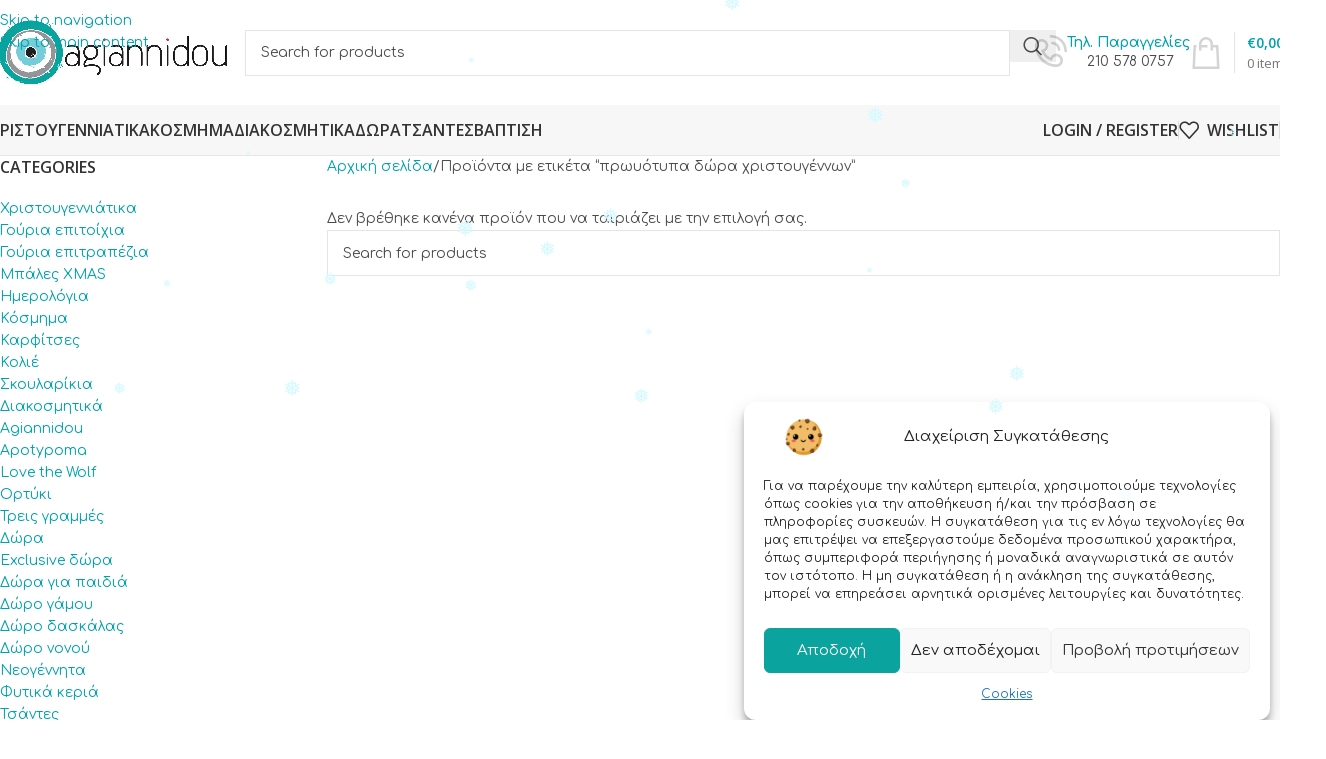

--- FILE ---
content_type: text/html; charset=UTF-8
request_url: https://agiannidou.gr/product-tag/%CF%80%CF%81%CF%89%CF%85%CF%8C%CF%84%CF%85%CF%80%CE%B1-%CE%B4%CF%8E%CF%81%CE%B1-%CF%87%CF%81%CE%B9%CF%83%CF%84%CE%BF%CF%85%CE%B3%CE%AD%CE%BD%CE%BD%CF%89%CE%BD/
body_size: 33597
content:
<!DOCTYPE html>
<html lang="el">
<head>
	<meta charset="UTF-8">
	<link rel="profile" href="https://gmpg.org/xfn/11">
	<link rel="pingback" href="https://agiannidou.gr/xmlrpc.php">

	<meta name='robots' content='index, follow, max-image-preview:large, max-snippet:-1, max-video-preview:-1' />
<!-- Google tag (gtag.js) consent mode dataLayer added by Site Kit -->
<script type="text/javascript" id="google_gtagjs-js-consent-mode-data-layer">
/* <![CDATA[ */
window.dataLayer = window.dataLayer || [];function gtag(){dataLayer.push(arguments);}
gtag('consent', 'default', {"ad_personalization":"denied","ad_storage":"denied","ad_user_data":"denied","analytics_storage":"denied","functionality_storage":"denied","security_storage":"denied","personalization_storage":"denied","region":["AT","BE","BG","CH","CY","CZ","DE","DK","EE","ES","FI","FR","GB","GR","HR","HU","IE","IS","IT","LI","LT","LU","LV","MT","NL","NO","PL","PT","RO","SE","SI","SK"],"wait_for_update":500});
window._googlesitekitConsentCategoryMap = {"statistics":["analytics_storage"],"marketing":["ad_storage","ad_user_data","ad_personalization"],"functional":["functionality_storage","security_storage"],"preferences":["personalization_storage"]};
window._googlesitekitConsents = {"ad_personalization":"denied","ad_storage":"denied","ad_user_data":"denied","analytics_storage":"denied","functionality_storage":"denied","security_storage":"denied","personalization_storage":"denied","region":["AT","BE","BG","CH","CY","CZ","DE","DK","EE","ES","FI","FR","GB","GR","HR","HU","IE","IS","IT","LI","LT","LU","LV","MT","NL","NO","PL","PT","RO","SE","SI","SK"],"wait_for_update":500};
/* ]]> */
</script>
<!-- End Google tag (gtag.js) consent mode dataLayer added by Site Kit -->

	<!-- This site is optimized with the Yoast SEO plugin v26.8 - https://yoast.com/product/yoast-seo-wordpress/ -->
	<title>πρωυότυπα δώρα χριστουγέννων Αρχεία - Agiannidou</title>
	<link rel="canonical" href="https://agiannidou.gr/product-tag/πρωυότυπα-δώρα-χριστουγέννων/" />
	<meta property="og:locale" content="el_GR" />
	<meta property="og:type" content="article" />
	<meta property="og:title" content="πρωυότυπα δώρα χριστουγέννων Αρχεία - Agiannidou" />
	<meta property="og:url" content="https://agiannidou.gr/product-tag/πρωυότυπα-δώρα-χριστουγέννων/" />
	<meta property="og:site_name" content="Agiannidou" />
	<meta name="twitter:card" content="summary_large_image" />
	<script type="application/ld+json" class="yoast-schema-graph">{"@context":"https://schema.org","@graph":[{"@type":"CollectionPage","@id":"https://agiannidou.gr/product-tag/%cf%80%cf%81%cf%89%cf%85%cf%8c%cf%84%cf%85%cf%80%ce%b1-%ce%b4%cf%8e%cf%81%ce%b1-%cf%87%cf%81%ce%b9%cf%83%cf%84%ce%bf%cf%85%ce%b3%ce%ad%ce%bd%ce%bd%cf%89%ce%bd/","url":"https://agiannidou.gr/product-tag/%cf%80%cf%81%cf%89%cf%85%cf%8c%cf%84%cf%85%cf%80%ce%b1-%ce%b4%cf%8e%cf%81%ce%b1-%cf%87%cf%81%ce%b9%cf%83%cf%84%ce%bf%cf%85%ce%b3%ce%ad%ce%bd%ce%bd%cf%89%ce%bd/","name":"πρωυότυπα δώρα χριστουγέννων Αρχεία - Agiannidou","isPartOf":{"@id":"https://agiannidou.gr/#website"},"breadcrumb":{"@id":"https://agiannidou.gr/product-tag/%cf%80%cf%81%cf%89%cf%85%cf%8c%cf%84%cf%85%cf%80%ce%b1-%ce%b4%cf%8e%cf%81%ce%b1-%cf%87%cf%81%ce%b9%cf%83%cf%84%ce%bf%cf%85%ce%b3%ce%ad%ce%bd%ce%bd%cf%89%ce%bd/#breadcrumb"},"inLanguage":"el"},{"@type":"BreadcrumbList","@id":"https://agiannidou.gr/product-tag/%cf%80%cf%81%cf%89%cf%85%cf%8c%cf%84%cf%85%cf%80%ce%b1-%ce%b4%cf%8e%cf%81%ce%b1-%cf%87%cf%81%ce%b9%cf%83%cf%84%ce%bf%cf%85%ce%b3%ce%ad%ce%bd%ce%bd%cf%89%ce%bd/#breadcrumb","itemListElement":[{"@type":"ListItem","position":1,"name":"Home","item":"https://agiannidou.gr/"},{"@type":"ListItem","position":2,"name":"πρωυότυπα δώρα χριστουγέννων"}]},{"@type":"WebSite","@id":"https://agiannidou.gr/#website","url":"https://agiannidou.gr/","name":"CC Agiannidou","description":"Δημιουργίες με προσωπικότητα","publisher":{"@id":"https://agiannidou.gr/#organization"},"potentialAction":[{"@type":"SearchAction","target":{"@type":"EntryPoint","urlTemplate":"https://agiannidou.gr/?s={search_term_string}"},"query-input":{"@type":"PropertyValueSpecification","valueRequired":true,"valueName":"search_term_string"}}],"inLanguage":"el"},{"@type":"Organization","@id":"https://agiannidou.gr/#organization","name":"agiannidou.gr","url":"https://agiannidou.gr/","logo":{"@type":"ImageObject","inLanguage":"el","@id":"https://agiannidou.gr/#/schema/logo/image/","url":"https://agiannidou.gr/wp-content/uploads/2020/07/logo2.png","contentUrl":"https://agiannidou.gr/wp-content/uploads/2020/07/logo2.png","width":568,"height":651,"caption":"agiannidou.gr"},"image":{"@id":"https://agiannidou.gr/#/schema/logo/image/"},"sameAs":["https://www.facebook.com/Agiannidou/","https://www.instagram.com/agiannidougr/"]}]}</script>
	<!-- / Yoast SEO plugin. -->


<link rel='dns-prefetch' href='//www.googletagmanager.com' />
<link rel='dns-prefetch' href='//fonts.googleapis.com' />
<link rel="alternate" type="application/rss+xml" title="Ροή RSS &raquo; Agiannidou" href="https://agiannidou.gr/feed/" />
<link rel="alternate" type="application/rss+xml" title="Ροή Σχολίων &raquo; Agiannidou" href="https://agiannidou.gr/comments/feed/" />
<link rel="alternate" type="application/rss+xml" title="Ροή για Agiannidou &raquo; πρωυότυπα δώρα χριστουγέννων Ετικέτα" href="https://agiannidou.gr/product-tag/%cf%80%cf%81%cf%89%cf%85%cf%8c%cf%84%cf%85%cf%80%ce%b1-%ce%b4%cf%8e%cf%81%ce%b1-%cf%87%cf%81%ce%b9%cf%83%cf%84%ce%bf%cf%85%ce%b3%ce%ad%ce%bd%ce%bd%cf%89%ce%bd/feed/" />
		<style>
			.lazyload,
			.lazyloading {
				max-width: 100%;
			}
		</style>
		<style id='wp-img-auto-sizes-contain-inline-css' type='text/css'>
img:is([sizes=auto i],[sizes^="auto," i]){contain-intrinsic-size:3000px 1500px}
/*# sourceURL=wp-img-auto-sizes-contain-inline-css */
</style>
<style id='wp-block-library-inline-css' type='text/css'>
:root{--wp-block-synced-color:#7a00df;--wp-block-synced-color--rgb:122,0,223;--wp-bound-block-color:var(--wp-block-synced-color);--wp-editor-canvas-background:#ddd;--wp-admin-theme-color:#007cba;--wp-admin-theme-color--rgb:0,124,186;--wp-admin-theme-color-darker-10:#006ba1;--wp-admin-theme-color-darker-10--rgb:0,107,160.5;--wp-admin-theme-color-darker-20:#005a87;--wp-admin-theme-color-darker-20--rgb:0,90,135;--wp-admin-border-width-focus:2px}@media (min-resolution:192dpi){:root{--wp-admin-border-width-focus:1.5px}}.wp-element-button{cursor:pointer}:root .has-very-light-gray-background-color{background-color:#eee}:root .has-very-dark-gray-background-color{background-color:#313131}:root .has-very-light-gray-color{color:#eee}:root .has-very-dark-gray-color{color:#313131}:root .has-vivid-green-cyan-to-vivid-cyan-blue-gradient-background{background:linear-gradient(135deg,#00d084,#0693e3)}:root .has-purple-crush-gradient-background{background:linear-gradient(135deg,#34e2e4,#4721fb 50%,#ab1dfe)}:root .has-hazy-dawn-gradient-background{background:linear-gradient(135deg,#faaca8,#dad0ec)}:root .has-subdued-olive-gradient-background{background:linear-gradient(135deg,#fafae1,#67a671)}:root .has-atomic-cream-gradient-background{background:linear-gradient(135deg,#fdd79a,#004a59)}:root .has-nightshade-gradient-background{background:linear-gradient(135deg,#330968,#31cdcf)}:root .has-midnight-gradient-background{background:linear-gradient(135deg,#020381,#2874fc)}:root{--wp--preset--font-size--normal:16px;--wp--preset--font-size--huge:42px}.has-regular-font-size{font-size:1em}.has-larger-font-size{font-size:2.625em}.has-normal-font-size{font-size:var(--wp--preset--font-size--normal)}.has-huge-font-size{font-size:var(--wp--preset--font-size--huge)}.has-text-align-center{text-align:center}.has-text-align-left{text-align:left}.has-text-align-right{text-align:right}.has-fit-text{white-space:nowrap!important}#end-resizable-editor-section{display:none}.aligncenter{clear:both}.items-justified-left{justify-content:flex-start}.items-justified-center{justify-content:center}.items-justified-right{justify-content:flex-end}.items-justified-space-between{justify-content:space-between}.screen-reader-text{border:0;clip-path:inset(50%);height:1px;margin:-1px;overflow:hidden;padding:0;position:absolute;width:1px;word-wrap:normal!important}.screen-reader-text:focus{background-color:#ddd;clip-path:none;color:#444;display:block;font-size:1em;height:auto;left:5px;line-height:normal;padding:15px 23px 14px;text-decoration:none;top:5px;width:auto;z-index:100000}html :where(.has-border-color){border-style:solid}html :where([style*=border-top-color]){border-top-style:solid}html :where([style*=border-right-color]){border-right-style:solid}html :where([style*=border-bottom-color]){border-bottom-style:solid}html :where([style*=border-left-color]){border-left-style:solid}html :where([style*=border-width]){border-style:solid}html :where([style*=border-top-width]){border-top-style:solid}html :where([style*=border-right-width]){border-right-style:solid}html :where([style*=border-bottom-width]){border-bottom-style:solid}html :where([style*=border-left-width]){border-left-style:solid}html :where(img[class*=wp-image-]){height:auto;max-width:100%}:where(figure){margin:0 0 1em}html :where(.is-position-sticky){--wp-admin--admin-bar--position-offset:var(--wp-admin--admin-bar--height,0px)}@media screen and (max-width:600px){html :where(.is-position-sticky){--wp-admin--admin-bar--position-offset:0px}}

/*# sourceURL=wp-block-library-inline-css */
</style><style id='global-styles-inline-css' type='text/css'>
:root{--wp--preset--aspect-ratio--square: 1;--wp--preset--aspect-ratio--4-3: 4/3;--wp--preset--aspect-ratio--3-4: 3/4;--wp--preset--aspect-ratio--3-2: 3/2;--wp--preset--aspect-ratio--2-3: 2/3;--wp--preset--aspect-ratio--16-9: 16/9;--wp--preset--aspect-ratio--9-16: 9/16;--wp--preset--color--black: #000000;--wp--preset--color--cyan-bluish-gray: #abb8c3;--wp--preset--color--white: #ffffff;--wp--preset--color--pale-pink: #f78da7;--wp--preset--color--vivid-red: #cf2e2e;--wp--preset--color--luminous-vivid-orange: #ff6900;--wp--preset--color--luminous-vivid-amber: #fcb900;--wp--preset--color--light-green-cyan: #7bdcb5;--wp--preset--color--vivid-green-cyan: #00d084;--wp--preset--color--pale-cyan-blue: #8ed1fc;--wp--preset--color--vivid-cyan-blue: #0693e3;--wp--preset--color--vivid-purple: #9b51e0;--wp--preset--gradient--vivid-cyan-blue-to-vivid-purple: linear-gradient(135deg,rgb(6,147,227) 0%,rgb(155,81,224) 100%);--wp--preset--gradient--light-green-cyan-to-vivid-green-cyan: linear-gradient(135deg,rgb(122,220,180) 0%,rgb(0,208,130) 100%);--wp--preset--gradient--luminous-vivid-amber-to-luminous-vivid-orange: linear-gradient(135deg,rgb(252,185,0) 0%,rgb(255,105,0) 100%);--wp--preset--gradient--luminous-vivid-orange-to-vivid-red: linear-gradient(135deg,rgb(255,105,0) 0%,rgb(207,46,46) 100%);--wp--preset--gradient--very-light-gray-to-cyan-bluish-gray: linear-gradient(135deg,rgb(238,238,238) 0%,rgb(169,184,195) 100%);--wp--preset--gradient--cool-to-warm-spectrum: linear-gradient(135deg,rgb(74,234,220) 0%,rgb(151,120,209) 20%,rgb(207,42,186) 40%,rgb(238,44,130) 60%,rgb(251,105,98) 80%,rgb(254,248,76) 100%);--wp--preset--gradient--blush-light-purple: linear-gradient(135deg,rgb(255,206,236) 0%,rgb(152,150,240) 100%);--wp--preset--gradient--blush-bordeaux: linear-gradient(135deg,rgb(254,205,165) 0%,rgb(254,45,45) 50%,rgb(107,0,62) 100%);--wp--preset--gradient--luminous-dusk: linear-gradient(135deg,rgb(255,203,112) 0%,rgb(199,81,192) 50%,rgb(65,88,208) 100%);--wp--preset--gradient--pale-ocean: linear-gradient(135deg,rgb(255,245,203) 0%,rgb(182,227,212) 50%,rgb(51,167,181) 100%);--wp--preset--gradient--electric-grass: linear-gradient(135deg,rgb(202,248,128) 0%,rgb(113,206,126) 100%);--wp--preset--gradient--midnight: linear-gradient(135deg,rgb(2,3,129) 0%,rgb(40,116,252) 100%);--wp--preset--font-size--small: 13px;--wp--preset--font-size--medium: 20px;--wp--preset--font-size--large: 36px;--wp--preset--font-size--x-large: 42px;--wp--preset--spacing--20: 0.44rem;--wp--preset--spacing--30: 0.67rem;--wp--preset--spacing--40: 1rem;--wp--preset--spacing--50: 1.5rem;--wp--preset--spacing--60: 2.25rem;--wp--preset--spacing--70: 3.38rem;--wp--preset--spacing--80: 5.06rem;--wp--preset--shadow--natural: 6px 6px 9px rgba(0, 0, 0, 0.2);--wp--preset--shadow--deep: 12px 12px 50px rgba(0, 0, 0, 0.4);--wp--preset--shadow--sharp: 6px 6px 0px rgba(0, 0, 0, 0.2);--wp--preset--shadow--outlined: 6px 6px 0px -3px rgb(255, 255, 255), 6px 6px rgb(0, 0, 0);--wp--preset--shadow--crisp: 6px 6px 0px rgb(0, 0, 0);}:where(body) { margin: 0; }.wp-site-blocks > .alignleft { float: left; margin-right: 2em; }.wp-site-blocks > .alignright { float: right; margin-left: 2em; }.wp-site-blocks > .aligncenter { justify-content: center; margin-left: auto; margin-right: auto; }:where(.is-layout-flex){gap: 0.5em;}:where(.is-layout-grid){gap: 0.5em;}.is-layout-flow > .alignleft{float: left;margin-inline-start: 0;margin-inline-end: 2em;}.is-layout-flow > .alignright{float: right;margin-inline-start: 2em;margin-inline-end: 0;}.is-layout-flow > .aligncenter{margin-left: auto !important;margin-right: auto !important;}.is-layout-constrained > .alignleft{float: left;margin-inline-start: 0;margin-inline-end: 2em;}.is-layout-constrained > .alignright{float: right;margin-inline-start: 2em;margin-inline-end: 0;}.is-layout-constrained > .aligncenter{margin-left: auto !important;margin-right: auto !important;}.is-layout-constrained > :where(:not(.alignleft):not(.alignright):not(.alignfull)){margin-left: auto !important;margin-right: auto !important;}body .is-layout-flex{display: flex;}.is-layout-flex{flex-wrap: wrap;align-items: center;}.is-layout-flex > :is(*, div){margin: 0;}body .is-layout-grid{display: grid;}.is-layout-grid > :is(*, div){margin: 0;}body{padding-top: 0px;padding-right: 0px;padding-bottom: 0px;padding-left: 0px;}a:where(:not(.wp-element-button)){text-decoration: none;}:root :where(.wp-element-button, .wp-block-button__link){background-color: #32373c;border-width: 0;color: #fff;font-family: inherit;font-size: inherit;font-style: inherit;font-weight: inherit;letter-spacing: inherit;line-height: inherit;padding-top: calc(0.667em + 2px);padding-right: calc(1.333em + 2px);padding-bottom: calc(0.667em + 2px);padding-left: calc(1.333em + 2px);text-decoration: none;text-transform: inherit;}.has-black-color{color: var(--wp--preset--color--black) !important;}.has-cyan-bluish-gray-color{color: var(--wp--preset--color--cyan-bluish-gray) !important;}.has-white-color{color: var(--wp--preset--color--white) !important;}.has-pale-pink-color{color: var(--wp--preset--color--pale-pink) !important;}.has-vivid-red-color{color: var(--wp--preset--color--vivid-red) !important;}.has-luminous-vivid-orange-color{color: var(--wp--preset--color--luminous-vivid-orange) !important;}.has-luminous-vivid-amber-color{color: var(--wp--preset--color--luminous-vivid-amber) !important;}.has-light-green-cyan-color{color: var(--wp--preset--color--light-green-cyan) !important;}.has-vivid-green-cyan-color{color: var(--wp--preset--color--vivid-green-cyan) !important;}.has-pale-cyan-blue-color{color: var(--wp--preset--color--pale-cyan-blue) !important;}.has-vivid-cyan-blue-color{color: var(--wp--preset--color--vivid-cyan-blue) !important;}.has-vivid-purple-color{color: var(--wp--preset--color--vivid-purple) !important;}.has-black-background-color{background-color: var(--wp--preset--color--black) !important;}.has-cyan-bluish-gray-background-color{background-color: var(--wp--preset--color--cyan-bluish-gray) !important;}.has-white-background-color{background-color: var(--wp--preset--color--white) !important;}.has-pale-pink-background-color{background-color: var(--wp--preset--color--pale-pink) !important;}.has-vivid-red-background-color{background-color: var(--wp--preset--color--vivid-red) !important;}.has-luminous-vivid-orange-background-color{background-color: var(--wp--preset--color--luminous-vivid-orange) !important;}.has-luminous-vivid-amber-background-color{background-color: var(--wp--preset--color--luminous-vivid-amber) !important;}.has-light-green-cyan-background-color{background-color: var(--wp--preset--color--light-green-cyan) !important;}.has-vivid-green-cyan-background-color{background-color: var(--wp--preset--color--vivid-green-cyan) !important;}.has-pale-cyan-blue-background-color{background-color: var(--wp--preset--color--pale-cyan-blue) !important;}.has-vivid-cyan-blue-background-color{background-color: var(--wp--preset--color--vivid-cyan-blue) !important;}.has-vivid-purple-background-color{background-color: var(--wp--preset--color--vivid-purple) !important;}.has-black-border-color{border-color: var(--wp--preset--color--black) !important;}.has-cyan-bluish-gray-border-color{border-color: var(--wp--preset--color--cyan-bluish-gray) !important;}.has-white-border-color{border-color: var(--wp--preset--color--white) !important;}.has-pale-pink-border-color{border-color: var(--wp--preset--color--pale-pink) !important;}.has-vivid-red-border-color{border-color: var(--wp--preset--color--vivid-red) !important;}.has-luminous-vivid-orange-border-color{border-color: var(--wp--preset--color--luminous-vivid-orange) !important;}.has-luminous-vivid-amber-border-color{border-color: var(--wp--preset--color--luminous-vivid-amber) !important;}.has-light-green-cyan-border-color{border-color: var(--wp--preset--color--light-green-cyan) !important;}.has-vivid-green-cyan-border-color{border-color: var(--wp--preset--color--vivid-green-cyan) !important;}.has-pale-cyan-blue-border-color{border-color: var(--wp--preset--color--pale-cyan-blue) !important;}.has-vivid-cyan-blue-border-color{border-color: var(--wp--preset--color--vivid-cyan-blue) !important;}.has-vivid-purple-border-color{border-color: var(--wp--preset--color--vivid-purple) !important;}.has-vivid-cyan-blue-to-vivid-purple-gradient-background{background: var(--wp--preset--gradient--vivid-cyan-blue-to-vivid-purple) !important;}.has-light-green-cyan-to-vivid-green-cyan-gradient-background{background: var(--wp--preset--gradient--light-green-cyan-to-vivid-green-cyan) !important;}.has-luminous-vivid-amber-to-luminous-vivid-orange-gradient-background{background: var(--wp--preset--gradient--luminous-vivid-amber-to-luminous-vivid-orange) !important;}.has-luminous-vivid-orange-to-vivid-red-gradient-background{background: var(--wp--preset--gradient--luminous-vivid-orange-to-vivid-red) !important;}.has-very-light-gray-to-cyan-bluish-gray-gradient-background{background: var(--wp--preset--gradient--very-light-gray-to-cyan-bluish-gray) !important;}.has-cool-to-warm-spectrum-gradient-background{background: var(--wp--preset--gradient--cool-to-warm-spectrum) !important;}.has-blush-light-purple-gradient-background{background: var(--wp--preset--gradient--blush-light-purple) !important;}.has-blush-bordeaux-gradient-background{background: var(--wp--preset--gradient--blush-bordeaux) !important;}.has-luminous-dusk-gradient-background{background: var(--wp--preset--gradient--luminous-dusk) !important;}.has-pale-ocean-gradient-background{background: var(--wp--preset--gradient--pale-ocean) !important;}.has-electric-grass-gradient-background{background: var(--wp--preset--gradient--electric-grass) !important;}.has-midnight-gradient-background{background: var(--wp--preset--gradient--midnight) !important;}.has-small-font-size{font-size: var(--wp--preset--font-size--small) !important;}.has-medium-font-size{font-size: var(--wp--preset--font-size--medium) !important;}.has-large-font-size{font-size: var(--wp--preset--font-size--large) !important;}.has-x-large-font-size{font-size: var(--wp--preset--font-size--x-large) !important;}
/*# sourceURL=global-styles-inline-css */
</style>

<link rel='stylesheet' id='cardlink-payment-gateway-css' href='https://agiannidou.gr/wp-content/plugins/cardlink-payment-gateway-woocommerce/public/css/cardlink-payment-gateway-public.css?ver=1.0.7' type='text/css' media='all' />
<link rel='stylesheet' id='admin_bar_style_src-css' href='https://agiannidou.gr/wp-content/plugins/maintenance-coming-soon-redirect-animation/css/wploti-admin-bar.css?ver=2.1.2' type='text/css' media='all' />
<style id='woocommerce-inline-inline-css' type='text/css'>
.woocommerce form .form-row .required { visibility: visible; }
/*# sourceURL=woocommerce-inline-inline-css */
</style>
<link rel='stylesheet' id='wp-snow-effect-css' href='https://agiannidou.gr/wp-content/plugins/wp-snow-effect/public/css/wp-snow-effect-public.css?ver=1.0.0' type='text/css' media='all' />
<link rel='stylesheet' id='wt-smart-coupon-for-woo-css' href='https://agiannidou.gr/wp-content/plugins/wt-smart-coupons-for-woocommerce/public/css/wt-smart-coupon-public.css?ver=2.2.7' type='text/css' media='all' />
<link rel='stylesheet' id='cmplz-general-css' href='https://agiannidou.gr/wp-content/plugins/complianz-gdpr/assets/css/cookieblocker.min.css?ver=1765937155' type='text/css' media='all' />
<link rel='stylesheet' id='js_composer_front-css' href='https://agiannidou.gr/wp-content/plugins/js_composer/assets/css/js_composer.min.css?ver=7.7.2' type='text/css' media='all' />
<link rel='stylesheet' id='wd-style-base-css' href='https://agiannidou.gr/wp-content/themes/woodmart/css/parts/base.min.css?ver=8.3.4' type='text/css' media='all' />
<link rel='stylesheet' id='wd-helpers-wpb-elem-css' href='https://agiannidou.gr/wp-content/themes/woodmart/css/parts/helpers-wpb-elem.min.css?ver=8.3.4' type='text/css' media='all' />
<link rel='stylesheet' id='wd-revolution-slider-css' href='https://agiannidou.gr/wp-content/themes/woodmart/css/parts/int-rev-slider.min.css?ver=8.3.4' type='text/css' media='all' />
<link rel='stylesheet' id='wd-wpbakery-base-css' href='https://agiannidou.gr/wp-content/themes/woodmart/css/parts/int-wpb-base.min.css?ver=8.3.4' type='text/css' media='all' />
<link rel='stylesheet' id='wd-wpbakery-base-deprecated-css' href='https://agiannidou.gr/wp-content/themes/woodmart/css/parts/int-wpb-base-deprecated.min.css?ver=8.3.4' type='text/css' media='all' />
<link rel='stylesheet' id='wd-notices-fixed-css' href='https://agiannidou.gr/wp-content/themes/woodmart/css/parts/woo-opt-sticky-notices-old.min.css?ver=8.3.4' type='text/css' media='all' />
<link rel='stylesheet' id='wd-woocommerce-base-css' href='https://agiannidou.gr/wp-content/themes/woodmart/css/parts/woocommerce-base.min.css?ver=8.3.4' type='text/css' media='all' />
<link rel='stylesheet' id='wd-mod-star-rating-css' href='https://agiannidou.gr/wp-content/themes/woodmart/css/parts/mod-star-rating.min.css?ver=8.3.4' type='text/css' media='all' />
<link rel='stylesheet' id='wd-woocommerce-block-notices-css' href='https://agiannidou.gr/wp-content/themes/woodmart/css/parts/woo-mod-block-notices.min.css?ver=8.3.4' type='text/css' media='all' />
<link rel='stylesheet' id='wd-widget-active-filters-css' href='https://agiannidou.gr/wp-content/themes/woodmart/css/parts/woo-widget-active-filters.min.css?ver=8.3.4' type='text/css' media='all' />
<link rel='stylesheet' id='wd-woo-shop-predefined-css' href='https://agiannidou.gr/wp-content/themes/woodmart/css/parts/woo-shop-predefined.min.css?ver=8.3.4' type='text/css' media='all' />
<link rel='stylesheet' id='wd-woo-shop-el-products-per-page-css' href='https://agiannidou.gr/wp-content/themes/woodmart/css/parts/woo-shop-el-products-per-page.min.css?ver=8.3.4' type='text/css' media='all' />
<link rel='stylesheet' id='wd-woo-shop-page-title-css' href='https://agiannidou.gr/wp-content/themes/woodmart/css/parts/woo-shop-page-title.min.css?ver=8.3.4' type='text/css' media='all' />
<link rel='stylesheet' id='wd-woo-mod-shop-loop-head-css' href='https://agiannidou.gr/wp-content/themes/woodmart/css/parts/woo-mod-shop-loop-head.min.css?ver=8.3.4' type='text/css' media='all' />
<link rel='stylesheet' id='wd-woo-shop-el-order-by-css' href='https://agiannidou.gr/wp-content/themes/woodmart/css/parts/woo-shop-el-order-by.min.css?ver=8.3.4' type='text/css' media='all' />
<link rel='stylesheet' id='wd-woo-shop-el-products-view-css' href='https://agiannidou.gr/wp-content/themes/woodmart/css/parts/woo-shop-el-products-view.min.css?ver=8.3.4' type='text/css' media='all' />
<link rel='stylesheet' id='wd-woo-shop-opt-without-title-css' href='https://agiannidou.gr/wp-content/themes/woodmart/css/parts/woo-shop-opt-without-title.min.css?ver=8.3.4' type='text/css' media='all' />
<link rel='stylesheet' id='wd-wp-blocks-css' href='https://agiannidou.gr/wp-content/themes/woodmart/css/parts/wp-blocks.min.css?ver=8.3.4' type='text/css' media='all' />
<link rel='stylesheet' id='wd-header-base-css' href='https://agiannidou.gr/wp-content/themes/woodmart/css/parts/header-base.min.css?ver=8.3.4' type='text/css' media='all' />
<link rel='stylesheet' id='wd-mod-tools-css' href='https://agiannidou.gr/wp-content/themes/woodmart/css/parts/mod-tools.min.css?ver=8.3.4' type='text/css' media='all' />
<link rel='stylesheet' id='wd-header-elements-base-css' href='https://agiannidou.gr/wp-content/themes/woodmart/css/parts/header-el-base.min.css?ver=8.3.4' type='text/css' media='all' />
<link rel='stylesheet' id='wd-social-icons-css' href='https://agiannidou.gr/wp-content/themes/woodmart/css/parts/el-social-icons.min.css?ver=8.3.4' type='text/css' media='all' />
<link rel='stylesheet' id='wd-social-icons-styles-css' href='https://agiannidou.gr/wp-content/themes/woodmart/css/parts/el-social-styles.min.css?ver=8.3.4' type='text/css' media='all' />
<link rel='stylesheet' id='wd-header-search-css' href='https://agiannidou.gr/wp-content/themes/woodmart/css/parts/header-el-search.min.css?ver=8.3.4' type='text/css' media='all' />
<link rel='stylesheet' id='wd-header-search-form-css' href='https://agiannidou.gr/wp-content/themes/woodmart/css/parts/header-el-search-form.min.css?ver=8.3.4' type='text/css' media='all' />
<link rel='stylesheet' id='wd-wd-search-form-css' href='https://agiannidou.gr/wp-content/themes/woodmart/css/parts/wd-search-form.min.css?ver=8.3.4' type='text/css' media='all' />
<link rel='stylesheet' id='wd-wd-search-results-css' href='https://agiannidou.gr/wp-content/themes/woodmart/css/parts/wd-search-results.min.css?ver=8.3.4' type='text/css' media='all' />
<link rel='stylesheet' id='wd-wd-search-dropdown-css' href='https://agiannidou.gr/wp-content/themes/woodmart/css/parts/wd-search-dropdown.min.css?ver=8.3.4' type='text/css' media='all' />
<link rel='stylesheet' id='wd-info-box-css' href='https://agiannidou.gr/wp-content/themes/woodmart/css/parts/el-info-box.min.css?ver=8.3.4' type='text/css' media='all' />
<link rel='stylesheet' id='wd-header-cart-design-3-css' href='https://agiannidou.gr/wp-content/themes/woodmart/css/parts/header-el-cart-design-3.min.css?ver=8.3.4' type='text/css' media='all' />
<link rel='stylesheet' id='wd-header-cart-side-css' href='https://agiannidou.gr/wp-content/themes/woodmart/css/parts/header-el-cart-side.min.css?ver=8.3.4' type='text/css' media='all' />
<link rel='stylesheet' id='wd-header-cart-css' href='https://agiannidou.gr/wp-content/themes/woodmart/css/parts/header-el-cart.min.css?ver=8.3.4' type='text/css' media='all' />
<link rel='stylesheet' id='wd-widget-shopping-cart-css' href='https://agiannidou.gr/wp-content/themes/woodmart/css/parts/woo-widget-shopping-cart.min.css?ver=8.3.4' type='text/css' media='all' />
<link rel='stylesheet' id='wd-widget-product-list-css' href='https://agiannidou.gr/wp-content/themes/woodmart/css/parts/woo-widget-product-list.min.css?ver=8.3.4' type='text/css' media='all' />
<link rel='stylesheet' id='wd-header-mobile-nav-dropdown-css' href='https://agiannidou.gr/wp-content/themes/woodmart/css/parts/header-el-mobile-nav-dropdown.min.css?ver=8.3.4' type='text/css' media='all' />
<link rel='stylesheet' id='wd-woo-mod-login-form-css' href='https://agiannidou.gr/wp-content/themes/woodmart/css/parts/woo-mod-login-form.min.css?ver=8.3.4' type='text/css' media='all' />
<link rel='stylesheet' id='wd-header-my-account-css' href='https://agiannidou.gr/wp-content/themes/woodmart/css/parts/header-el-my-account.min.css?ver=8.3.4' type='text/css' media='all' />
<link rel='stylesheet' id='wd-page-title-css' href='https://agiannidou.gr/wp-content/themes/woodmart/css/parts/page-title.min.css?ver=8.3.4' type='text/css' media='all' />
<link rel='stylesheet' id='wd-off-canvas-sidebar-css' href='https://agiannidou.gr/wp-content/themes/woodmart/css/parts/opt-off-canvas-sidebar.min.css?ver=8.3.4' type='text/css' media='all' />
<link rel='stylesheet' id='wd-widget-nav-css' href='https://agiannidou.gr/wp-content/themes/woodmart/css/parts/widget-nav.min.css?ver=8.3.4' type='text/css' media='all' />
<link rel='stylesheet' id='wd-widget-slider-price-filter-css' href='https://agiannidou.gr/wp-content/themes/woodmart/css/parts/woo-widget-slider-price-filter.min.css?ver=8.3.4' type='text/css' media='all' />
<link rel='stylesheet' id='wd-widget-wd-layered-nav-css' href='https://agiannidou.gr/wp-content/themes/woodmart/css/parts/woo-widget-wd-layered-nav.min.css?ver=8.3.4' type='text/css' media='all' />
<link rel='stylesheet' id='wd-woo-mod-swatches-base-css' href='https://agiannidou.gr/wp-content/themes/woodmart/css/parts/woo-mod-swatches-base.min.css?ver=8.3.4' type='text/css' media='all' />
<link rel='stylesheet' id='wd-woo-mod-swatches-filter-css' href='https://agiannidou.gr/wp-content/themes/woodmart/css/parts/woo-mod-swatches-filter.min.css?ver=8.3.4' type='text/css' media='all' />
<link rel='stylesheet' id='wd-shop-filter-area-css' href='https://agiannidou.gr/wp-content/themes/woodmart/css/parts/woo-shop-el-filters-area.min.css?ver=8.3.4' type='text/css' media='all' />
<link rel='stylesheet' id='wd-footer-base-css' href='https://agiannidou.gr/wp-content/themes/woodmart/css/parts/footer-base.min.css?ver=8.3.4' type='text/css' media='all' />
<link rel='stylesheet' id='wd-text-block-css' href='https://agiannidou.gr/wp-content/themes/woodmart/css/parts/el-text-block.min.css?ver=8.3.4' type='text/css' media='all' />
<link rel='stylesheet' id='wd-mod-nav-menu-label-css' href='https://agiannidou.gr/wp-content/themes/woodmart/css/parts/mod-nav-menu-label.min.css?ver=8.3.4' type='text/css' media='all' />
<link rel='stylesheet' id='wd-scroll-top-css' href='https://agiannidou.gr/wp-content/themes/woodmart/css/parts/opt-scrolltotop.min.css?ver=8.3.4' type='text/css' media='all' />
<link rel='stylesheet' id='wd-header-my-account-sidebar-css' href='https://agiannidou.gr/wp-content/themes/woodmart/css/parts/header-el-my-account-sidebar.min.css?ver=8.3.4' type='text/css' media='all' />
<link rel='stylesheet' id='wd-shop-off-canvas-sidebar-css' href='https://agiannidou.gr/wp-content/themes/woodmart/css/parts/opt-shop-off-canvas-sidebar.min.css?ver=8.3.4' type='text/css' media='all' />
<link rel='stylesheet' id='xts-style-theme_settings_default-css' href='https://agiannidou.gr/wp-content/uploads/2025/11/xts-theme_settings_default-1764533054.css?ver=8.3.4' type='text/css' media='all' />
<link rel='stylesheet' id='xts-google-fonts-css' href='https://fonts.googleapis.com/css?family=Comfortaa%3A400%2C600%7COpen+Sans%3A400%2C600&#038;ver=8.3.4' type='text/css' media='all' />
<script type="text/javascript" src="https://agiannidou.gr/wp-content/plugins/google-analytics-for-wordpress/assets/js/frontend-gtag.min.js?ver=9.9.0" id="monsterinsights-frontend-script-js" async="async" data-wp-strategy="async"></script>
<script data-cfasync="false" data-wpfc-render="false" type="text/javascript" id='monsterinsights-frontend-script-js-extra'>/* <![CDATA[ */
var monsterinsights_frontend = {"js_events_tracking":"true","download_extensions":"doc,pdf,ppt,zip,xls,docx,pptx,xlsx","inbound_paths":"[{\"path\":\"\\\/go\\\/\",\"label\":\"affiliate\"},{\"path\":\"\\\/recommend\\\/\",\"label\":\"affiliate\"}]","home_url":"https:\/\/agiannidou.gr","hash_tracking":"false","v4_id":"G-3K5YE24YSG"};/* ]]> */
</script>
<script type="text/javascript" src="https://agiannidou.gr/wp-includes/js/jquery/jquery.min.js?ver=3.7.1" id="jquery-core-js"></script>
<script type="text/javascript" id="cardlink-payment-gateway-js-extra">
/* <![CDATA[ */
var urls = {"home":"https://agiannidou.gr","theme":"/var/www/vhosts/agiannidou.gr/httpdocs/wp-content/themes/woodmart","plugins":"https://agiannidou.gr/wp-content/plugins","assets":"https://agiannidou.gr/wp-content/themes/woodmart/assets","ajax":"https://agiannidou.gr/wp-admin/admin-ajax.php"};
//# sourceURL=cardlink-payment-gateway-js-extra
/* ]]> */
</script>
<script type="text/javascript" src="https://agiannidou.gr/wp-content/plugins/cardlink-payment-gateway-woocommerce/public/js/cardlink-payment-gateway-public.js?ver=1.0.7" id="cardlink-payment-gateway-js"></script>
<script type="text/javascript" src="https://agiannidou.gr/wp-includes/js/dist/hooks.min.js?ver=dd5603f07f9220ed27f1" id="wp-hooks-js"></script>
<script type="text/javascript" src="https://agiannidou.gr/wp-content/plugins/maintenance-coming-soon-redirect-animation/js/lottie-player-script.js?ver=2.1.2" id="lottiplayer-script-js"></script>
<script type="text/javascript" id="lottiplayer-script-js-after">
/* <![CDATA[ */
console.warn("%c Best used for when the site is under development.", "margin: 20px auto;font-family: cursive;font-size: 30px; font-weight: bold;color: #CFC547; text-align: center;letter-spacing: 5px;text-shadow: 3px 0px 2px rgba(81,67,21,0.8), -3px 0px 2px rgba(81,67,21,0.8),0px 4px 2px rgba(81,67,21,0.8);");
//# sourceURL=lottiplayer-script-js-after
/* ]]> */
</script>
<script type="text/javascript" src="https://agiannidou.gr/wp-content/plugins/woocommerce/assets/js/jquery-blockui/jquery.blockUI.min.js?ver=2.7.0-wc.10.4.3" id="wc-jquery-blockui-js" data-wp-strategy="defer"></script>
<script type="text/javascript" id="wc-add-to-cart-js-extra">
/* <![CDATA[ */
var wc_add_to_cart_params = {"ajax_url":"/wp-admin/admin-ajax.php","wc_ajax_url":"/?wc-ajax=%%endpoint%%","i18n_view_cart":"\u039a\u03b1\u03bb\u03ac\u03b8\u03b9","cart_url":"https://agiannidou.gr/cart/","is_cart":"","cart_redirect_after_add":"no"};
//# sourceURL=wc-add-to-cart-js-extra
/* ]]> */
</script>
<script type="text/javascript" src="https://agiannidou.gr/wp-content/plugins/woocommerce/assets/js/frontend/add-to-cart.min.js?ver=10.4.3" id="wc-add-to-cart-js" data-wp-strategy="defer"></script>
<script type="text/javascript" src="https://agiannidou.gr/wp-content/plugins/woocommerce/assets/js/js-cookie/js.cookie.min.js?ver=2.1.4-wc.10.4.3" id="wc-js-cookie-js" data-wp-strategy="defer"></script>
<script type="text/javascript" src="https://agiannidou.gr/wp-content/plugins/wp-snow-effect/public/js/jsnow.js?ver=1.5" id="jsnow-js"></script>
<script type="text/javascript" id="wp-snow-effect-js-extra">
/* <![CDATA[ */
var snoweffect = {"show":"1","flakes_num":"20","falling_speed_min":"1","falling_speed_max":"3","flake_max_size":"18","flake_min_size":"6","vertical_size":"500","flake_color":"#d4faff","flake_zindex":"100000","flake_type":"#10053","fade_away":"1"};
//# sourceURL=wp-snow-effect-js-extra
/* ]]> */
</script>
<script type="text/javascript" src="https://agiannidou.gr/wp-content/plugins/wp-snow-effect/public/js/wp-snow-effect-public.js?ver=1.0.0" id="wp-snow-effect-js"></script>
<script type="text/javascript" id="wt-smart-coupon-for-woo-js-extra">
/* <![CDATA[ */
var WTSmartCouponOBJ = {"ajaxurl":"https://agiannidou.gr/wp-admin/admin-ajax.php","wc_ajax_url":"https://agiannidou.gr/?wc-ajax=","nonces":{"public":"954c340df3","apply_coupon":"6ae27dab96"},"labels":{"please_wait":"Please wait...","choose_variation":"Please choose a variation","error":"Error !!!"},"shipping_method":[],"payment_method":"","is_cart":""};
//# sourceURL=wt-smart-coupon-for-woo-js-extra
/* ]]> */
</script>
<script type="text/javascript" src="https://agiannidou.gr/wp-content/plugins/wt-smart-coupons-for-woocommerce/public/js/wt-smart-coupon-public.js?ver=2.2.7" id="wt-smart-coupon-for-woo-js"></script>
<script type="text/javascript" src="https://agiannidou.gr/wp-content/plugins/js_composer/assets/js/vendors/woocommerce-add-to-cart.js?ver=7.7.2" id="vc_woocommerce-add-to-cart-js-js"></script>
<script type="text/javascript" id="wpm-js-extra">
/* <![CDATA[ */
var wpm = {"ajax_url":"https://agiannidou.gr/wp-admin/admin-ajax.php","root":"https://agiannidou.gr/wp-json/","nonce_wp_rest":"e9a6431293","nonce_ajax":"983ae29829"};
//# sourceURL=wpm-js-extra
/* ]]> */
</script>
<script type="text/javascript" src="https://agiannidou.gr/wp-content/plugins/woocommerce-google-adwords-conversion-tracking-tag/js/public/free/wpm-public.p1.min.js?ver=1.54.1" id="wpm-js"></script>

<!-- Google tag (gtag.js) snippet added by Site Kit -->
<!-- Google Analytics snippet added by Site Kit -->
<script type="text/javascript" src="https://www.googletagmanager.com/gtag/js?id=GT-PBS85CM3" id="google_gtagjs-js" async></script>
<script type="text/javascript" id="google_gtagjs-js-after">
/* <![CDATA[ */
window.dataLayer = window.dataLayer || [];function gtag(){dataLayer.push(arguments);}
gtag("set","linker",{"domains":["agiannidou.gr"]});
gtag("js", new Date());
gtag("set", "developer_id.dZTNiMT", true);
gtag("config", "GT-PBS85CM3");
 window._googlesitekit = window._googlesitekit || {}; window._googlesitekit.throttledEvents = []; window._googlesitekit.gtagEvent = (name, data) => { var key = JSON.stringify( { name, data } ); if ( !! window._googlesitekit.throttledEvents[ key ] ) { return; } window._googlesitekit.throttledEvents[ key ] = true; setTimeout( () => { delete window._googlesitekit.throttledEvents[ key ]; }, 5 ); gtag( "event", name, { ...data, event_source: "site-kit" } ); }; 
//# sourceURL=google_gtagjs-js-after
/* ]]> */
</script>
<script type="text/javascript" src="https://agiannidou.gr/wp-content/themes/woodmart/js/libs/device.min.js?ver=8.3.4" id="wd-device-library-js"></script>
<script type="text/javascript" src="https://agiannidou.gr/wp-content/themes/woodmart/js/scripts/global/scrollBar.min.js?ver=8.3.4" id="wd-scrollbar-js"></script>
<script></script><link rel="https://api.w.org/" href="https://agiannidou.gr/wp-json/" /><link rel="alternate" title="JSON" type="application/json" href="https://agiannidou.gr/wp-json/wp/v2/product_tag/843" /><link rel="EditURI" type="application/rsd+xml" title="RSD" href="https://agiannidou.gr/xmlrpc.php?rsd" />
<meta name="generator" content="WordPress 6.9" />
<meta name="generator" content="WooCommerce 10.4.3" />
<meta name="generator" content="Site Kit by Google 1.170.0" />			<style>.cmplz-hidden {
					display: none !important;
				}</style>		<script>
			document.documentElement.className = document.documentElement.className.replace('no-js', 'js');
		</script>
				<style>
			.no-js img.lazyload {
				display: none;
			}

			figure.wp-block-image img.lazyloading {
				min-width: 150px;
			}

			.lazyload,
			.lazyloading {
				--smush-placeholder-width: 100px;
				--smush-placeholder-aspect-ratio: 1/1;
				width: var(--smush-image-width, var(--smush-placeholder-width)) !important;
				aspect-ratio: var(--smush-image-aspect-ratio, var(--smush-placeholder-aspect-ratio)) !important;
			}

						.lazyload, .lazyloading {
				opacity: 0;
			}

			.lazyloaded {
				opacity: 1;
				transition: opacity 400ms;
				transition-delay: 0ms;
			}

					</style>
							<meta name="viewport" content="width=device-width, initial-scale=1.0, maximum-scale=1.0, user-scalable=no">
										<noscript><style>.woocommerce-product-gallery{ opacity: 1 !important; }</style></noscript>
	
<!-- START Pixel Manager for WooCommerce -->

		<script>

			window.wpmDataLayer = window.wpmDataLayer || {};
			window.wpmDataLayer = Object.assign(window.wpmDataLayer, {"cart":{},"cart_item_keys":{},"version":{"number":"1.54.1","pro":false,"eligible_for_updates":false,"distro":"fms","beta":false,"show":true},"pixels":{"google":{"linker":{"settings":null},"user_id":false,"ads":{"conversion_ids":{"AW-584900795":"p-TRCO3yh-wBELvB85YC"},"dynamic_remarketing":{"status":true,"id_type":"post_id","send_events_with_parent_ids":true},"google_business_vertical":"retail","phone_conversion_number":"","phone_conversion_label":""},"tag_id":"AW-584900795","tag_id_suppressed":[],"tag_gateway":{"measurement_path":""},"tcf_support":false,"consent_mode":{"is_active":false,"wait_for_update":500,"ads_data_redaction":false,"url_passthrough":true}},"facebook":{"pixel_id":"820767515660767","dynamic_remarketing":{"id_type":"post_id"},"capi":false,"advanced_matching":false,"exclusion_patterns":[],"fbevents_js_url":"https://connect.facebook.net/en_US/fbevents.js"}},"shop":{"list_name":"Product Tag | πρωυότυπα δώρα χριστουγέννων","list_id":"product_tag.%cf%80%cf%81%cf%89%cf%85%cf%8c%cf%84%cf%85%cf%80%ce%b1-%ce%b4%cf%8e%cf%81%ce%b1-%cf%87%cf%81%ce%b9%cf%83%cf%84%ce%bf%cf%85%ce%b3%ce%ad%ce%bd%ce%bd%cf%89%ce%bd","page_type":"product_tag","currency":"EUR","selectors":{"addToCart":[],"beginCheckout":[]},"order_duplication_prevention":true,"view_item_list_trigger":{"test_mode":false,"background_color":"green","opacity":0.5,"repeat":true,"timeout":1000,"threshold":0.8},"variations_output":true,"session_active":false},"page":{"id":false,"title":"","type":false,"categories":[],"parent":{"id":false,"title":"","type":false,"categories":[]}},"general":{"user_logged_in":false,"scroll_tracking_thresholds":[],"page_id":false,"exclude_domains":[],"server_2_server":{"active":false,"user_agent_exclude_patterns":[],"ip_exclude_list":[],"pageview_event_s2s":{"is_active":false,"pixels":["facebook"]}},"consent_management":{"explicit_consent":false},"lazy_load_pmw":false,"chunk_base_path":"https://agiannidou.gr/wp-content/plugins/woocommerce-google-adwords-conversion-tracking-tag/js/public/free/","modules":{"load_deprecated_functions":true}}});

		</script>

		
<!-- END Pixel Manager for WooCommerce -->
<meta name="generator" content="Powered by WPBakery Page Builder - drag and drop page builder for WordPress."/>
<meta name="generator" content="Powered by Slider Revolution 6.7.14 - responsive, Mobile-Friendly Slider Plugin for WordPress with comfortable drag and drop interface." />
<link rel="icon" href="https://agiannidou.gr/wp-content/uploads/2023/11/255502308_4464661333617923_1479518999214537784_n-150x150.jpg" sizes="32x32" />
<link rel="icon" href="https://agiannidou.gr/wp-content/uploads/2023/11/255502308_4464661333617923_1479518999214537784_n-300x300.jpg" sizes="192x192" />
<link rel="apple-touch-icon" href="https://agiannidou.gr/wp-content/uploads/2023/11/255502308_4464661333617923_1479518999214537784_n-300x300.jpg" />
<meta name="msapplication-TileImage" content="https://agiannidou.gr/wp-content/uploads/2023/11/255502308_4464661333617923_1479518999214537784_n-300x300.jpg" />
<script>function setREVStartSize(e){
			//window.requestAnimationFrame(function() {
				window.RSIW = window.RSIW===undefined ? window.innerWidth : window.RSIW;
				window.RSIH = window.RSIH===undefined ? window.innerHeight : window.RSIH;
				try {
					var pw = document.getElementById(e.c).parentNode.offsetWidth,
						newh;
					pw = pw===0 || isNaN(pw) || (e.l=="fullwidth" || e.layout=="fullwidth") ? window.RSIW : pw;
					e.tabw = e.tabw===undefined ? 0 : parseInt(e.tabw);
					e.thumbw = e.thumbw===undefined ? 0 : parseInt(e.thumbw);
					e.tabh = e.tabh===undefined ? 0 : parseInt(e.tabh);
					e.thumbh = e.thumbh===undefined ? 0 : parseInt(e.thumbh);
					e.tabhide = e.tabhide===undefined ? 0 : parseInt(e.tabhide);
					e.thumbhide = e.thumbhide===undefined ? 0 : parseInt(e.thumbhide);
					e.mh = e.mh===undefined || e.mh=="" || e.mh==="auto" ? 0 : parseInt(e.mh,0);
					if(e.layout==="fullscreen" || e.l==="fullscreen")
						newh = Math.max(e.mh,window.RSIH);
					else{
						e.gw = Array.isArray(e.gw) ? e.gw : [e.gw];
						for (var i in e.rl) if (e.gw[i]===undefined || e.gw[i]===0) e.gw[i] = e.gw[i-1];
						e.gh = e.el===undefined || e.el==="" || (Array.isArray(e.el) && e.el.length==0)? e.gh : e.el;
						e.gh = Array.isArray(e.gh) ? e.gh : [e.gh];
						for (var i in e.rl) if (e.gh[i]===undefined || e.gh[i]===0) e.gh[i] = e.gh[i-1];
											
						var nl = new Array(e.rl.length),
							ix = 0,
							sl;
						e.tabw = e.tabhide>=pw ? 0 : e.tabw;
						e.thumbw = e.thumbhide>=pw ? 0 : e.thumbw;
						e.tabh = e.tabhide>=pw ? 0 : e.tabh;
						e.thumbh = e.thumbhide>=pw ? 0 : e.thumbh;
						for (var i in e.rl) nl[i] = e.rl[i]<window.RSIW ? 0 : e.rl[i];
						sl = nl[0];
						for (var i in nl) if (sl>nl[i] && nl[i]>0) { sl = nl[i]; ix=i;}
						var m = pw>(e.gw[ix]+e.tabw+e.thumbw) ? 1 : (pw-(e.tabw+e.thumbw)) / (e.gw[ix]);
						newh =  (e.gh[ix] * m) + (e.tabh + e.thumbh);
					}
					var el = document.getElementById(e.c);
					if (el!==null && el) el.style.height = newh+"px";
					el = document.getElementById(e.c+"_wrapper");
					if (el!==null && el) {
						el.style.height = newh+"px";
						el.style.display = "block";
					}
				} catch(e){
					console.log("Failure at Presize of Slider:" + e)
				}
			//});
		  };</script>
<style>
		
		</style><noscript><style> .wpb_animate_when_almost_visible { opacity: 1; }</style></noscript>			<style id="wd-style-header_646537-css" data-type="wd-style-header_646537">
				:root{
	--wd-top-bar-h: .00001px;
	--wd-top-bar-sm-h: .00001px;
	--wd-top-bar-sticky-h: .00001px;
	--wd-top-bar-brd-w: .00001px;

	--wd-header-general-h: 105px;
	--wd-header-general-sm-h: 60px;
	--wd-header-general-sticky-h: .00001px;
	--wd-header-general-brd-w: .00001px;

	--wd-header-bottom-h: 50px;
	--wd-header-bottom-sm-h: .00001px;
	--wd-header-bottom-sticky-h: .00001px;
	--wd-header-bottom-brd-w: 1px;

	--wd-header-clone-h: 60px;

	--wd-header-brd-w: calc(var(--wd-top-bar-brd-w) + var(--wd-header-general-brd-w) + var(--wd-header-bottom-brd-w));
	--wd-header-h: calc(var(--wd-top-bar-h) + var(--wd-header-general-h) + var(--wd-header-bottom-h) + var(--wd-header-brd-w));
	--wd-header-sticky-h: calc(var(--wd-top-bar-sticky-h) + var(--wd-header-general-sticky-h) + var(--wd-header-bottom-sticky-h) + var(--wd-header-clone-h) + var(--wd-header-brd-w));
	--wd-header-sm-h: calc(var(--wd-top-bar-sm-h) + var(--wd-header-general-sm-h) + var(--wd-header-bottom-sm-h) + var(--wd-header-brd-w));
}



:root:has(.whb-top-bar.whb-border-boxed) {
	--wd-top-bar-brd-w: .00001px;
}

@media (max-width: 1024px) {
:root:has(.whb-top-bar.whb-hidden-mobile) {
	--wd-top-bar-brd-w: .00001px;
}
}


:root:has(.whb-header-bottom.whb-border-boxed) {
	--wd-header-bottom-brd-w: .00001px;
}

@media (max-width: 1024px) {
:root:has(.whb-header-bottom.whb-hidden-mobile) {
	--wd-header-bottom-brd-w: .00001px;
}
}

.whb-header-bottom .wd-dropdown {
	margin-top: 4px;
}

.whb-header-bottom .wd-dropdown:after {
	height: 15px;
}


.whb-clone.whb-sticked .wd-dropdown:not(.sub-sub-menu) {
	margin-top: 9px;
}

.whb-clone.whb-sticked .wd-dropdown:not(.sub-sub-menu):after {
	height: 20px;
}

		
.whb-top-bar {
	background-color: rgba(247, 247, 247, 1);border-color: rgba(129, 129, 120, 0.2);border-bottom-width: 1px;border-bottom-style: solid;
}

.whb-general-header {
	background-color: rgba(255, 255, 255, 1);border-bottom-width: 0px;border-bottom-style: solid;
}

.whb-header-bottom {
	background-color: rgba(247, 247, 247, 1);border-color: rgba(230, 230, 230, 1);border-bottom-width: 1px;border-bottom-style: solid;
}
			</style>
			<link rel='stylesheet' id='wc-blocks-style-css' href='https://agiannidou.gr/wp-content/plugins/woocommerce/assets/client/blocks/wc-blocks.css?ver=wc-10.4.3' type='text/css' media='all' />
<link rel='stylesheet' id='vc_font_awesome_5_shims-css' href='https://agiannidou.gr/wp-content/plugins/js_composer/assets/lib/vendor/node_modules/@fortawesome/fontawesome-free/css/v4-shims.min.css?ver=7.7.2' type='text/css' media='all' />
<link rel='stylesheet' id='rs-plugin-settings-css' href='//agiannidou.gr/wp-content/plugins/revslider/sr6/assets/css/rs6.css?ver=6.7.14' type='text/css' media='all' />
<style id='rs-plugin-settings-inline-css' type='text/css'>
#rs-demo-id {}
/*# sourceURL=rs-plugin-settings-inline-css */
</style>
</head>

<body class="archive tax-product_tag term-843 wp-custom-logo wp-theme-woodmart theme-woodmart woocommerce woocommerce-page woocommerce-no-js wrapper-custom  categories-accordion-on woodmart-archive-shop woodmart-ajax-shop-on notifications-sticky wpb-js-composer js-comp-ver-7.7.2 vc_responsive">
			<script type="text/javascript" id="wd-flicker-fix">// Flicker fix.</script>		<div class="wd-skip-links">
								<a href="#menu-main-menu" class="wd-skip-navigation btn">
						Skip to navigation					</a>
								<a href="#main-content" class="wd-skip-content btn">
				Skip to main content			</a>
		</div>
			
	
	<div class="wd-page-wrapper website-wrapper">
									<header class="whb-header whb-header_646537 whb-sticky-shadow whb-scroll-slide whb-sticky-clone whb-hide-on-scroll">
					<div class="whb-main-header">
	
<div class="whb-row whb-top-bar whb-not-sticky-row whb-with-bg whb-border-fullwidth whb-color-dark whb-hidden-desktop whb-hidden-mobile whb-flex-flex-middle">
	<div class="container">
		<div class="whb-flex-row whb-top-bar-inner">
			<div class="whb-column whb-col-left whb-column5 whb-visible-lg">
	<div class="wd-header-divider wd-full-height whb-7fcy2e66tzuc99ozy2n0"></div>

<div class="wd-header-text reset-last-child whb-y4ro7npestv02kyrww49">ΔΩΡΕΑΝ ΑΠΟΣΤΟΛΗ ΓΙΑ ΠΑΡΑΓΓΕΛΙΕΣ ΑΝΩ ΤΩΝ €50</div>
</div>
<div class="whb-column whb-col-center whb-column6 whb-visible-lg whb-empty-column">
	</div>
<div class="whb-column whb-col-right whb-column7 whb-visible-lg">
				<div
						class=" wd-social-icons  wd-style-colored-alt social-follow wd-shape-rounded  whb-632tj59a8xn1s2e4jk61 color-scheme-dark text-center">
				
				
									<a rel="noopener noreferrer nofollow" href="https://www.facebook.com/Agiannidou" target="_blank" class=" wd-social-icon social-facebook" aria-label="Facebook social link">
						<span class="wd-icon"></span>
											</a>
				
				
				
				
									<a rel="noopener noreferrer nofollow" href="https://www.instagram.com/agiannidougr" target="_blank" class=" wd-social-icon social-instagram" aria-label="Instagram social link">
						<span class="wd-icon"></span>
											</a>
				
				
				
				
				
				
				
				
				
				
				
				
				
				
				
				
				
									<a rel="noopener noreferrer nofollow" href="https://www.tiktok.com/@agiannidou_" target="_blank" class=" wd-social-icon social-tiktok" aria-label="TikTok social link">
						<span class="wd-icon"></span>
											</a>
				
				
				
				
				
			</div>

		<div class="wd-header-divider wd-full-height whb-aik22afewdiur23h71ba"></div>

<nav class="wd-header-nav wd-header-secondary-nav whb-by7fngopqyq58lavfby3 text-right wd-full-height" role="navigation" aria-label="Top Bar Right">
	<ul id="menu-top-bar-right" class="menu wd-nav wd-nav-header wd-nav-secondary wd-style-bordered wd-gap-s"><li id="menu-item-2984" class="woodmart-open-newsletter menu-item menu-item-type-custom menu-item-object-custom menu-item-2984 item-level-0 menu-simple-dropdown wd-event-hover" ><a href="#" class="woodmart-nav-link"><span class="wd-nav-icon fa fa-envelope-o"></span><span class="nav-link-text">NEWSLETTER</span></a></li>
<li id="menu-item-3050" class="menu-item menu-item-type-post_type menu-item-object-page menu-item-3050 item-level-0 menu-simple-dropdown wd-event-hover" ><a href="https://agiannidou.gr/contact-us/" class="woodmart-nav-link"><span class="nav-link-text">Επικοινωνία</span></a></li>
</ul></nav>
<div class="wd-header-divider wd-full-height whb-hvo7pk2f543doxhr21h5"></div>
</div>
<div class="whb-column whb-col-mobile whb-column_mobile1 whb-hidden-lg">
				<div
						class=" wd-social-icons  wd-style-default social-share wd-shape-circle  whb-07pxeqbl5fkap34t6rev color-scheme-dark text-center">
				
				
									<a rel="noopener noreferrer nofollow" href="https://www.facebook.com/sharer/sharer.php?u=https://agiannidou.gr/product-tag/%cf%80%cf%81%cf%89%cf%85%cf%8c%cf%84%cf%85%cf%80%ce%b1-%ce%b4%cf%8e%cf%81%ce%b1-%cf%87%cf%81%ce%b9%cf%83%cf%84%ce%bf%cf%85%ce%b3%ce%ad%ce%bd%ce%bd%cf%89%ce%bd/" target="_blank" class=" wd-social-icon social-facebook" aria-label="Facebook social link">
						<span class="wd-icon"></span>
											</a>
				
									<a rel="noopener noreferrer nofollow" href="https://x.com/share?url=https://agiannidou.gr/product-tag/%cf%80%cf%81%cf%89%cf%85%cf%8c%cf%84%cf%85%cf%80%ce%b1-%ce%b4%cf%8e%cf%81%ce%b1-%cf%87%cf%81%ce%b9%cf%83%cf%84%ce%bf%cf%85%ce%b3%ce%ad%ce%bd%ce%bd%cf%89%ce%bd/" target="_blank" class=" wd-social-icon social-twitter" aria-label="X social link">
						<span class="wd-icon"></span>
											</a>
				
				
				
				
				
				
									<a rel="noopener noreferrer nofollow" href="https://pinterest.com/pin/create/button/?url=https://agiannidou.gr/product-tag/%cf%80%cf%81%cf%89%cf%85%cf%8c%cf%84%cf%85%cf%80%ce%b1-%ce%b4%cf%8e%cf%81%ce%b1-%cf%87%cf%81%ce%b9%cf%83%cf%84%ce%bf%cf%85%ce%b3%ce%ad%ce%bd%ce%bd%cf%89%ce%bd/&media=https://agiannidou.gr/wp-includes/images/media/default.svg&description=" target="_blank" class=" wd-social-icon social-pinterest" aria-label="Pinterest social link">
						<span class="wd-icon"></span>
											</a>
				
				
									<a rel="noopener noreferrer nofollow" href="https://www.linkedin.com/shareArticle?mini=true&url=https://agiannidou.gr/product-tag/%cf%80%cf%81%cf%89%cf%85%cf%8c%cf%84%cf%85%cf%80%ce%b1-%ce%b4%cf%8e%cf%81%ce%b1-%cf%87%cf%81%ce%b9%cf%83%cf%84%ce%bf%cf%85%ce%b3%ce%ad%ce%bd%ce%bd%cf%89%ce%bd/" target="_blank" class=" wd-social-icon social-linkedin" aria-label="Linkedin social link">
						<span class="wd-icon"></span>
											</a>
				
				
				
				
				
				
				
				
				
				
				
				
				
				
				
				
				
			</div>

		</div>
		</div>
	</div>
</div>

<div class="whb-row whb-general-header whb-not-sticky-row whb-with-bg whb-without-border whb-color-dark whb-flex-flex-middle">
	<div class="container">
		<div class="whb-flex-row whb-general-header-inner">
			<div class="whb-column whb-col-left whb-column8 whb-visible-lg">
	<div class="site-logo whb-gs8bcnxektjsro21n657 wd-switch-logo">
	<a href="https://agiannidou.gr/" class="wd-logo wd-main-logo" rel="home" aria-label="Site logo">
		<img data-src="https://agiannidou.gr/wp-content/uploads/2020/07/logo.jpg" alt="Agiannidou" style="--smush-placeholder-width: 2048px; --smush-placeholder-aspect-ratio: 2048/663;max-width: 245px;" src="[data-uri]" class="lazyload" />	</a>
					<a href="https://agiannidou.gr/" class="wd-logo wd-sticky-logo" rel="home">
			<img data-src="https://agiannidou.gr/wp-content/uploads/2020/07/logo.jpg" alt="Agiannidou" style="--smush-placeholder-width: 2048px; --smush-placeholder-aspect-ratio: 2048/663;max-width: 245px;" src="[data-uri]" class="lazyload" />		</a>
	</div>
</div>
<div class="whb-column whb-col-center whb-column9 whb-visible-lg">
	
<div class="whb-space-element whb-r1zs6mpgi6bmsbvwzszd " style="width:10px;"></div>
<div class="wd-search-form  wd-header-search-form wd-display-form whb-9x1ytaxq7aphtb3npidp">

<form role="search" method="get" class="searchform  wd-style-with-bg woodmart-ajax-search" action="https://agiannidou.gr/"  data-thumbnail="1" data-price="1" data-post_type="product" data-count="20" data-sku="0" data-symbols_count="3" data-include_cat_search="no" autocomplete="off">
	<input type="text" class="s" placeholder="Search for products" value="" name="s" aria-label="Search" title="Search for products" required/>
	<input type="hidden" name="post_type" value="product">

	<span tabindex="0" aria-label="Clear search" class="wd-clear-search wd-role-btn wd-hide"></span>

	
	<button type="submit" class="searchsubmit">
		<span>
			Search		</span>
			</button>
</form>

	<div class="wd-search-results-wrapper">
		<div class="wd-search-results wd-dropdown-results wd-dropdown wd-scroll">
			<div class="wd-scroll-content">
				
				
							</div>
		</div>
	</div>

</div>

<div class="whb-space-element whb-bl9ba3piar26qqnzgblk " style="width:10px;"></div>
</div>
<div class="whb-column whb-col-right whb-column10 whb-visible-lg">
	
<div class="whb-space-element whb-d6tcdhggjbqbrs217tl1 " style="width:15px;"></div>
			<div class="info-box-wrapper  whb-c6hm82wm91xek4h060hp">
				<div id="wd-6973dfa865a7e" class=" wd-info-box text-left box-icon-align-left box-style-base color-scheme- wd-bg-none wd-items-top ">
											<div class="box-icon-wrapper  box-with-icon box-icon-simple">
							<div class="info-box-icon">

							
																	<div class="info-svg-wrapper" style="width: 32px;height: 38px;"><img  data-src="https://agiannidou.gr/wp-content/uploads/2019/05/call-icon.svg" title="call-icon" width="32" height="38" src="[data-uri]" class="lazyload" style="--smush-placeholder-width: 32px; --smush-placeholder-aspect-ratio: 32/38;"></div>															
							</div>
						</div>
										<div class="info-box-content">
												<div class="info-box-inner reset-last-child"><div class="color-primary" style="font-weight: 900; font-size: 14px;">Τηλ. Παραγγελίες</div>
<p style="margin-top: -3px;">     210 578 0757</p>
</div>

											</div>

					
									</div>
			</div>
		
<div class="wd-header-cart wd-tools-element wd-design-3 cart-widget-opener whb-nedhm962r512y1xz9j06">
	<a href="https://agiannidou.gr/cart/" title="Shopping cart">
		
			<span class="wd-tools-icon wd-icon-alt">
											</span>
			<span class="wd-tools-text">
											<span class="wd-cart-number wd-tools-count">0 <span>items</span></span>
						
										<span class="wd-cart-subtotal"><span class="woocommerce-Price-amount amount"><bdi><span class="woocommerce-Price-currencySymbol">&euro;</span>0,00</bdi></span></span>
					</span>

			</a>
	</div>
</div>
<div class="whb-column whb-mobile-left whb-column_mobile2 whb-hidden-lg">
	<div class="wd-tools-element wd-header-mobile-nav wd-style-text wd-design-1 whb-g1k0m1tib7raxrwkm1t3">
	<a href="#" rel="nofollow" aria-label="Open mobile menu">
		
		<span class="wd-tools-icon">
					</span>

		<span class="wd-tools-text">Menu</span>

			</a>
</div></div>
<div class="whb-column whb-mobile-center whb-column_mobile3 whb-hidden-lg">
	<div class="site-logo whb-lt7vdqgaccmapftzurvt wd-switch-logo">
	<a href="https://agiannidou.gr/" class="wd-logo wd-main-logo" rel="home" aria-label="Site logo">
		<img data-src="https://agiannidou.gr/wp-content/uploads/2020/07/logo.jpg" alt="Agiannidou" style="--smush-placeholder-width: 2048px; --smush-placeholder-aspect-ratio: 2048/663;max-width: 179px;" src="[data-uri]" class="lazyload" />	</a>
					<a href="https://agiannidou.gr/" class="wd-logo wd-sticky-logo" rel="home">
			<img data-src="https://agiannidou.gr/wp-content/uploads/2020/07/logo.jpg" alt="Agiannidou" style="--smush-placeholder-width: 2048px; --smush-placeholder-aspect-ratio: 2048/663;max-width: 179px;" src="[data-uri]" class="lazyload" />		</a>
	</div>
</div>
<div class="whb-column whb-mobile-right whb-column_mobile4 whb-hidden-lg">
	
<div class="wd-header-cart wd-tools-element wd-design-5 cart-widget-opener whb-trk5sfmvib0ch1s1qbtc">
	<a href="https://agiannidou.gr/cart/" title="Shopping cart">
		
			<span class="wd-tools-icon wd-icon-alt">
															<span class="wd-cart-number wd-tools-count">0 <span>items</span></span>
									</span>
			<span class="wd-tools-text">
				
										<span class="wd-cart-subtotal"><span class="woocommerce-Price-amount amount"><bdi><span class="woocommerce-Price-currencySymbol">&euro;</span>0,00</bdi></span></span>
					</span>

			</a>
	</div>
</div>
		</div>
	</div>
</div>

<div class="whb-row whb-header-bottom whb-not-sticky-row whb-with-bg whb-border-fullwidth whb-color-dark whb-hidden-mobile whb-flex-flex-middle">
	<div class="container">
		<div class="whb-flex-row whb-header-bottom-inner">
			<div class="whb-column whb-col-left whb-column11 whb-visible-lg">
	<nav class="wd-header-nav wd-header-main-nav text-left wd-inline wd-design-1 whb-6kgdkbvf12frej4dofvj" role="navigation" aria-label="Main navigation">
	<ul id="menu-main-menu" class="menu wd-nav wd-nav-header wd-nav-main wd-style-underline wd-gap-m"><li id="menu-item-11660" class="menu-item menu-item-type-taxonomy menu-item-object-product_cat menu-item-has-children menu-item-11660 item-level-0 menu-simple-dropdown wd-event-hover" ><a href="https://agiannidou.gr/product-category/christmas/" class="woodmart-nav-link"><span class="nav-link-text">Χριστουγεννιάτικα</span></a><div class="color-scheme-dark wd-design-default wd-dropdown-menu wd-dropdown"><div class="container wd-entry-content">
<ul class="wd-sub-menu color-scheme-dark">
	<li id="menu-item-11763" class="menu-item menu-item-type-taxonomy menu-item-object-product_cat menu-item-11763 item-level-1 wd-event-hover" ><a href="https://agiannidou.gr/product-category/christmas/gouria-epitoixia/" class="woodmart-nav-link">Γούρια επιτοίχια</a></li>
	<li id="menu-item-11764" class="menu-item menu-item-type-taxonomy menu-item-object-product_cat menu-item-11764 item-level-1 wd-event-hover" ><a href="https://agiannidou.gr/product-category/christmas/gouria-epitrapezia/" class="woodmart-nav-link">Γούρια επιτραπέζια</a></li>
	<li id="menu-item-11765" class="menu-item menu-item-type-taxonomy menu-item-object-product_cat menu-item-11765 item-level-1 wd-event-hover" ><a href="https://agiannidou.gr/product-category/christmas/mpales/" class="woodmart-nav-link">Μπάλες XMAS</a></li>
	<li id="menu-item-11664" class="menu-item menu-item-type-custom menu-item-object-custom menu-item-11664 item-level-1 wd-event-hover" ><a href="https://agiannidou.gr/product-category/christmas/daiary" class="woodmart-nav-link">Ημερολόγια</a></li>
</ul>
</div>
</div>
</li>
<li id="menu-item-10495" class="menu-item menu-item-type-taxonomy menu-item-object-product_cat menu-item-has-children menu-item-10495 item-level-0 menu-simple-dropdown wd-event-hover" ><a href="https://agiannidou.gr/product-category/%ce%ba%cf%8c%cf%83%ce%bc%ce%b7%ce%bc%ce%b1/" class="woodmart-nav-link"><span class="nav-link-text">Κόσμημα</span></a><div class="color-scheme-dark wd-design-default wd-dropdown-menu wd-dropdown"><div class="container wd-entry-content">
<ul class="wd-sub-menu color-scheme-dark">
	<li id="menu-item-10498" class="menu-item menu-item-type-taxonomy menu-item-object-product_cat menu-item-10498 item-level-1 wd-event-hover" ><a href="https://agiannidou.gr/product-category/%ce%ba%cf%8c%cf%83%ce%bc%ce%b7%ce%bc%ce%b1/%ce%ba%ce%b1%cf%81%cf%86%ce%af%cf%84%cf%83%ce%b5%cf%82/" class="woodmart-nav-link">Καρφίτσες</a></li>
	<li id="menu-item-10499" class="menu-item menu-item-type-taxonomy menu-item-object-product_cat menu-item-10499 item-level-1 wd-event-hover" ><a href="https://agiannidou.gr/product-category/%ce%ba%cf%8c%cf%83%ce%bc%ce%b7%ce%bc%ce%b1/%ce%ba%ce%bf%ce%bb%ce%b9%ce%ad/" class="woodmart-nav-link">Κολιέ</a></li>
	<li id="menu-item-10780" class="menu-item menu-item-type-taxonomy menu-item-object-product_cat menu-item-10780 item-level-1 wd-event-hover" ><a href="https://agiannidou.gr/product-category/%ce%ba%cf%8c%cf%83%ce%bc%ce%b7%ce%bc%ce%b1/%cf%83%ce%ba%ce%bf%cf%85%ce%bb%ce%b1%cf%81%ce%af%ce%ba%ce%b9%ce%b1/" class="woodmart-nav-link">Σκουλαρίκια</a></li>
</ul>
</div>
</div>
</li>
<li id="menu-item-10481" class="menu-item menu-item-type-taxonomy menu-item-object-product_cat menu-item-has-children menu-item-10481 item-level-0 menu-simple-dropdown wd-event-hover" ><a href="https://agiannidou.gr/product-category/%ce%ba%ce%b5%cf%81%ce%b1%ce%bc%ce%b9%ce%ba%ce%b1/" class="woodmart-nav-link"><span class="nav-link-text">Διακοσμητικά</span></a><div class="color-scheme-dark wd-design-default wd-dropdown-menu wd-dropdown"><div class="container wd-entry-content">
<ul class="wd-sub-menu color-scheme-dark">
	<li id="menu-item-10482" class="menu-item menu-item-type-taxonomy menu-item-object-product_cat menu-item-10482 item-level-1 wd-event-hover" ><a href="https://agiannidou.gr/product-category/%ce%ba%ce%b5%cf%81%ce%b1%ce%bc%ce%b9%ce%ba%ce%b1/agiannidou/" class="woodmart-nav-link">Agiannidou</a></li>
	<li id="menu-item-10483" class="menu-item menu-item-type-taxonomy menu-item-object-product_cat menu-item-10483 item-level-1 wd-event-hover" ><a href="https://agiannidou.gr/product-category/%ce%ba%ce%b5%cf%81%ce%b1%ce%bc%ce%b9%ce%ba%ce%b1/apotypoma/" class="woodmart-nav-link">Apotypoma</a></li>
	<li id="menu-item-10484" class="menu-item menu-item-type-taxonomy menu-item-object-product_cat menu-item-10484 item-level-1 wd-event-hover" ><a href="https://agiannidou.gr/product-category/%ce%ba%ce%b5%cf%81%ce%b1%ce%bc%ce%b9%ce%ba%ce%b1/love-the-wolf/" class="woodmart-nav-link">Love the Wolf</a></li>
	<li id="menu-item-10485" class="menu-item menu-item-type-taxonomy menu-item-object-product_cat menu-item-10485 item-level-1 wd-event-hover" ><a href="https://agiannidou.gr/product-category/%ce%ba%ce%b5%cf%81%ce%b1%ce%bc%ce%b9%ce%ba%ce%b1/%ce%bf%cf%81%cf%84%cf%8d%ce%ba%ce%b9/" class="woodmart-nav-link">Ορτύκι</a></li>
	<li id="menu-item-10494" class="menu-item menu-item-type-custom menu-item-object-custom menu-item-10494 item-level-1 wd-event-hover" ><a href="https://agiannidou.gr/shop/?filter_brand=τρεις-γραμμές" class="woodmart-nav-link">Τρεις γραμμές</a></li>
</ul>
</div>
</div>
</li>
<li id="menu-item-10486" class="menu-item menu-item-type-taxonomy menu-item-object-product_cat menu-item-has-children menu-item-10486 item-level-0 menu-simple-dropdown wd-event-hover" ><a href="https://agiannidou.gr/product-category/%ce%b4%cf%8e%cf%81%ce%b1/" class="woodmart-nav-link"><span class="nav-link-text">Δώρα</span></a><div class="color-scheme-dark wd-design-default wd-dropdown-menu wd-dropdown"><div class="container wd-entry-content">
<ul class="wd-sub-menu color-scheme-dark">
	<li id="menu-item-10487" class="menu-item menu-item-type-taxonomy menu-item-object-product_cat menu-item-10487 item-level-1 wd-event-hover" ><a href="https://agiannidou.gr/product-category/%ce%b4%cf%8e%cf%81%ce%b1/exclusive-%ce%b4%cf%8e%cf%81%ce%b1/" class="woodmart-nav-link">Exclusive δώρα</a></li>
	<li id="menu-item-10488" class="menu-item menu-item-type-taxonomy menu-item-object-product_cat menu-item-10488 item-level-1 wd-event-hover" ><a href="https://agiannidou.gr/product-category/%ce%b4%cf%8e%cf%81%ce%b1/%ce%b4%cf%89%cf%81%ce%b1-%ce%b3%ce%b9%ce%b1-%cf%80%ce%b1%ce%b9%ce%b4%ce%b9%ce%b1/" class="woodmart-nav-link">Δώρα για παιδιά</a></li>
	<li id="menu-item-10489" class="menu-item menu-item-type-taxonomy menu-item-object-product_cat menu-item-10489 item-level-1 wd-event-hover" ><a href="https://agiannidou.gr/product-category/%ce%b4%cf%8e%cf%81%ce%b1/%ce%b4%cf%8e%cf%81%ce%bf-%ce%b3%ce%ac%ce%bc%ce%bf%cf%85/" class="woodmart-nav-link">Δώρο γάμου</a></li>
	<li id="menu-item-10490" class="menu-item menu-item-type-taxonomy menu-item-object-product_cat menu-item-10490 item-level-1 wd-event-hover" ><a href="https://agiannidou.gr/product-category/%ce%b4%cf%8e%cf%81%ce%b1/doro-daskalas/" class="woodmart-nav-link">Δώρο δασκάλας</a></li>
	<li id="menu-item-10491" class="menu-item menu-item-type-taxonomy menu-item-object-product_cat menu-item-10491 item-level-1 wd-event-hover" ><a href="https://agiannidou.gr/product-category/%ce%b4%cf%8e%cf%81%ce%b1/doro-nonou/" class="woodmart-nav-link">Δώρο νονού</a></li>
	<li id="menu-item-10492" class="menu-item menu-item-type-taxonomy menu-item-object-product_cat menu-item-10492 item-level-1 wd-event-hover" ><a href="https://agiannidou.gr/product-category/%ce%b4%cf%8e%cf%81%ce%b1/%ce%bd%ce%b5%ce%bf%ce%b3%ce%ad%ce%bd%ce%bd%ce%b7%cf%84%ce%b1/" class="woodmart-nav-link">Νεογέννητα</a></li>
	<li id="menu-item-10493" class="menu-item menu-item-type-taxonomy menu-item-object-product_cat menu-item-10493 item-level-1 wd-event-hover" ><a href="https://agiannidou.gr/product-category/candles/" class="woodmart-nav-link">Φυτικά κεριά</a></li>
</ul>
</div>
</div>
</li>
<li id="menu-item-10500" class="menu-item menu-item-type-taxonomy menu-item-object-product_cat menu-item-10500 item-level-0 menu-simple-dropdown wd-event-hover" ><a href="https://agiannidou.gr/product-category/tsantes/" class="woodmart-nav-link"><span class="nav-link-text">Τσάντες</span></a></li>
<li id="menu-item-10475" class="menu-item menu-item-type-taxonomy menu-item-object-product_cat menu-item-has-children menu-item-10475 item-level-0 menu-simple-dropdown wd-event-hover" ><a href="https://agiannidou.gr/product-category/%ce%b2%ce%b1%cf%80%cf%84%ce%b9%cf%83%ce%b7/" class="woodmart-nav-link"><span class="nav-link-text">Βάπτιση</span></a><div class="color-scheme-dark wd-design-default wd-dropdown-menu wd-dropdown"><div class="container wd-entry-content">
<ul class="wd-sub-menu color-scheme-dark">
	<li id="menu-item-10476" class="menu-item menu-item-type-taxonomy menu-item-object-product_cat menu-item-10476 item-level-1 wd-event-hover" ><a href="https://agiannidou.gr/product-category/%ce%b2%ce%b1%cf%80%cf%84%ce%b9%cf%83%ce%b7/%ce%b1%ce%be%ce%b5%cf%83%ce%bf%cf%85%ce%ac%cf%81-%ce%b2%ce%ac%cf%80%cf%84%ce%b9%cf%83%ce%b7%cf%82/" class="woodmart-nav-link">Αξεσουάρ βάπτισης</a></li>
	<li id="menu-item-10477" class="menu-item menu-item-type-taxonomy menu-item-object-product_cat menu-item-10477 item-level-1 wd-event-hover" ><a href="https://agiannidou.gr/product-category/%ce%b2%ce%b1%cf%80%cf%84%ce%b9%cf%83%ce%b7/%ce%ba%ce%bf%cf%85%cf%84%ce%af-%ce%b2%ce%ac%cf%80%cf%84%ce%b9%cf%83%ce%b7%cf%82/" class="woodmart-nav-link">Κουτί βάπτισης</a></li>
	<li id="menu-item-10478" class="menu-item menu-item-type-taxonomy menu-item-object-product_cat menu-item-10478 item-level-1 wd-event-hover" ><a href="https://agiannidou.gr/product-category/%ce%b2%ce%b1%cf%80%cf%84%ce%b9%cf%83%ce%b7/%ce%bb%ce%b1%ce%bc%cf%80%ce%ac%ce%b4%ce%b1-%ce%b2%ce%ac%cf%80%cf%84%ce%b9%cf%83%ce%b7%cf%82/" class="woodmart-nav-link">Λαμπάδα βάπτισης</a></li>
	<li id="menu-item-10479" class="menu-item menu-item-type-taxonomy menu-item-object-product_cat menu-item-10479 item-level-1 wd-event-hover" ><a href="https://agiannidou.gr/product-category/%ce%b2%ce%b1%cf%80%cf%84%ce%b9%cf%83%ce%b7/%ce%bc%cf%80%ce%bf%ce%bc%cf%80%ce%bf%ce%bd%ce%b9%ce%ad%cf%81%ce%b5%cf%82/" class="woodmart-nav-link">Μπομπονιέρες</a></li>
</ul>
</div>
</div>
</li>
</ul></nav>
</div>
<div class="whb-column whb-col-center whb-column12 whb-visible-lg whb-empty-column">
	</div>
<div class="whb-column whb-col-right whb-column13 whb-visible-lg">
	<div class="wd-header-my-account wd-tools-element wd-event-hover wd-design-1 wd-account-style-text login-side-opener whb-vssfpylqqax9pvkfnxoz">
			<a href="https://agiannidou.gr/my-account/" title="My account">
			
				<span class="wd-tools-icon">
									</span>
				<span class="wd-tools-text">
				Login / Register			</span>

					</a>

			</div>
<div class="wd-header-divider whb-divider-default whb-1jlm2ehsbnpc4ngphs7q"></div>

<div class="wd-header-wishlist wd-tools-element wd-style-text wd-design-2 whb-a22wdkiy3r40yw2paskq" title="My Wishlist">
	<a href="https://agiannidou.gr/wishlist/" title="Wishlist products">
		
			<span class="wd-tools-icon">
				
							</span>

			<span class="wd-tools-text">
				Wishlist			</span>

			</a>
</div>
<div class="wd-header-divider whb-divider-default whb-te762w6v1yegupryhhk2"></div>
</div>
<div class="whb-column whb-col-mobile whb-column_mobile5 whb-hidden-lg whb-empty-column">
	</div>
		</div>
	</div>
</div>
</div>
				</header>
			
								<div class="wd-page-content main-page-wrapper">
		
		
		<main id="main-content" class="wd-content-layout content-layout-wrapper container wd-grid-g wd-sidebar-hidden-md-sm wd-sidebar-hidden-sm wd-builder-off" role="main" style="--wd-col-lg:12;--wd-gap-lg:30px;--wd-gap-sm:20px;">
				
	
<aside class="wd-sidebar sidebar-container wd-grid-col sidebar-left" style="--wd-col-lg:3;--wd-col-md:12;--wd-col-sm:12;">
			<div class="wd-heading">
			<div class="close-side-widget wd-action-btn wd-style-text wd-cross-icon">
				<a href="#" rel="nofollow noopener">Close</a>
			</div>
		</div>
		<div class="widget-area">
				<div id="nav_menu-2" class="wd-widget widget sidebar-widget widget_nav_menu"><h5 class="widget-title">Categories</h5><div class="menu-main-menu-container"><ul id="menu-main-menu-1" class="menu"><li class="menu-item menu-item-type-taxonomy menu-item-object-product_cat menu-item-has-children menu-item-11660"><a href="https://agiannidou.gr/product-category/christmas/">Χριστουγεννιάτικα</a>
<ul class="sub-menu">
	<li class="menu-item menu-item-type-taxonomy menu-item-object-product_cat menu-item-11763"><a href="https://agiannidou.gr/product-category/christmas/gouria-epitoixia/">Γούρια επιτοίχια</a></li>
	<li class="menu-item menu-item-type-taxonomy menu-item-object-product_cat menu-item-11764"><a href="https://agiannidou.gr/product-category/christmas/gouria-epitrapezia/">Γούρια επιτραπέζια</a></li>
	<li class="menu-item menu-item-type-taxonomy menu-item-object-product_cat menu-item-11765"><a href="https://agiannidou.gr/product-category/christmas/mpales/">Μπάλες XMAS</a></li>
	<li class="menu-item menu-item-type-custom menu-item-object-custom menu-item-11664"><a href="https://agiannidou.gr/product-category/christmas/daiary">Ημερολόγια</a></li>
</ul>
</li>
<li class="menu-item menu-item-type-taxonomy menu-item-object-product_cat menu-item-has-children menu-item-10495"><a href="https://agiannidou.gr/product-category/%ce%ba%cf%8c%cf%83%ce%bc%ce%b7%ce%bc%ce%b1/">Κόσμημα</a>
<ul class="sub-menu">
	<li class="menu-item menu-item-type-taxonomy menu-item-object-product_cat menu-item-10498"><a href="https://agiannidou.gr/product-category/%ce%ba%cf%8c%cf%83%ce%bc%ce%b7%ce%bc%ce%b1/%ce%ba%ce%b1%cf%81%cf%86%ce%af%cf%84%cf%83%ce%b5%cf%82/">Καρφίτσες</a></li>
	<li class="menu-item menu-item-type-taxonomy menu-item-object-product_cat menu-item-10499"><a href="https://agiannidou.gr/product-category/%ce%ba%cf%8c%cf%83%ce%bc%ce%b7%ce%bc%ce%b1/%ce%ba%ce%bf%ce%bb%ce%b9%ce%ad/">Κολιέ</a></li>
	<li class="menu-item menu-item-type-taxonomy menu-item-object-product_cat menu-item-10780"><a href="https://agiannidou.gr/product-category/%ce%ba%cf%8c%cf%83%ce%bc%ce%b7%ce%bc%ce%b1/%cf%83%ce%ba%ce%bf%cf%85%ce%bb%ce%b1%cf%81%ce%af%ce%ba%ce%b9%ce%b1/">Σκουλαρίκια</a></li>
</ul>
</li>
<li class="menu-item menu-item-type-taxonomy menu-item-object-product_cat menu-item-has-children menu-item-10481"><a href="https://agiannidou.gr/product-category/%ce%ba%ce%b5%cf%81%ce%b1%ce%bc%ce%b9%ce%ba%ce%b1/">Διακοσμητικά</a>
<ul class="sub-menu">
	<li class="menu-item menu-item-type-taxonomy menu-item-object-product_cat menu-item-10482"><a href="https://agiannidou.gr/product-category/%ce%ba%ce%b5%cf%81%ce%b1%ce%bc%ce%b9%ce%ba%ce%b1/agiannidou/">Agiannidou</a></li>
	<li class="menu-item menu-item-type-taxonomy menu-item-object-product_cat menu-item-10483"><a href="https://agiannidou.gr/product-category/%ce%ba%ce%b5%cf%81%ce%b1%ce%bc%ce%b9%ce%ba%ce%b1/apotypoma/">Apotypoma</a></li>
	<li class="menu-item menu-item-type-taxonomy menu-item-object-product_cat menu-item-10484"><a href="https://agiannidou.gr/product-category/%ce%ba%ce%b5%cf%81%ce%b1%ce%bc%ce%b9%ce%ba%ce%b1/love-the-wolf/">Love the Wolf</a></li>
	<li class="menu-item menu-item-type-taxonomy menu-item-object-product_cat menu-item-10485"><a href="https://agiannidou.gr/product-category/%ce%ba%ce%b5%cf%81%ce%b1%ce%bc%ce%b9%ce%ba%ce%b1/%ce%bf%cf%81%cf%84%cf%8d%ce%ba%ce%b9/">Ορτύκι</a></li>
	<li class="menu-item menu-item-type-custom menu-item-object-custom menu-item-10494"><a href="https://agiannidou.gr/shop/?filter_brand=τρεις-γραμμές">Τρεις γραμμές</a></li>
</ul>
</li>
<li class="menu-item menu-item-type-taxonomy menu-item-object-product_cat menu-item-has-children menu-item-10486"><a href="https://agiannidou.gr/product-category/%ce%b4%cf%8e%cf%81%ce%b1/">Δώρα</a>
<ul class="sub-menu">
	<li class="menu-item menu-item-type-taxonomy menu-item-object-product_cat menu-item-10487"><a href="https://agiannidou.gr/product-category/%ce%b4%cf%8e%cf%81%ce%b1/exclusive-%ce%b4%cf%8e%cf%81%ce%b1/">Exclusive δώρα</a></li>
	<li class="menu-item menu-item-type-taxonomy menu-item-object-product_cat menu-item-10488"><a href="https://agiannidou.gr/product-category/%ce%b4%cf%8e%cf%81%ce%b1/%ce%b4%cf%89%cf%81%ce%b1-%ce%b3%ce%b9%ce%b1-%cf%80%ce%b1%ce%b9%ce%b4%ce%b9%ce%b1/">Δώρα για παιδιά</a></li>
	<li class="menu-item menu-item-type-taxonomy menu-item-object-product_cat menu-item-10489"><a href="https://agiannidou.gr/product-category/%ce%b4%cf%8e%cf%81%ce%b1/%ce%b4%cf%8e%cf%81%ce%bf-%ce%b3%ce%ac%ce%bc%ce%bf%cf%85/">Δώρο γάμου</a></li>
	<li class="menu-item menu-item-type-taxonomy menu-item-object-product_cat menu-item-10490"><a href="https://agiannidou.gr/product-category/%ce%b4%cf%8e%cf%81%ce%b1/doro-daskalas/">Δώρο δασκάλας</a></li>
	<li class="menu-item menu-item-type-taxonomy menu-item-object-product_cat menu-item-10491"><a href="https://agiannidou.gr/product-category/%ce%b4%cf%8e%cf%81%ce%b1/doro-nonou/">Δώρο νονού</a></li>
	<li class="menu-item menu-item-type-taxonomy menu-item-object-product_cat menu-item-10492"><a href="https://agiannidou.gr/product-category/%ce%b4%cf%8e%cf%81%ce%b1/%ce%bd%ce%b5%ce%bf%ce%b3%ce%ad%ce%bd%ce%bd%ce%b7%cf%84%ce%b1/">Νεογέννητα</a></li>
	<li class="menu-item menu-item-type-taxonomy menu-item-object-product_cat menu-item-10493"><a href="https://agiannidou.gr/product-category/candles/">Φυτικά κεριά</a></li>
</ul>
</li>
<li class="menu-item menu-item-type-taxonomy menu-item-object-product_cat menu-item-10500"><a href="https://agiannidou.gr/product-category/tsantes/">Τσάντες</a></li>
<li class="menu-item menu-item-type-taxonomy menu-item-object-product_cat menu-item-has-children menu-item-10475"><a href="https://agiannidou.gr/product-category/%ce%b2%ce%b1%cf%80%cf%84%ce%b9%cf%83%ce%b7/">Βάπτιση</a>
<ul class="sub-menu">
	<li class="menu-item menu-item-type-taxonomy menu-item-object-product_cat menu-item-10476"><a href="https://agiannidou.gr/product-category/%ce%b2%ce%b1%cf%80%cf%84%ce%b9%cf%83%ce%b7/%ce%b1%ce%be%ce%b5%cf%83%ce%bf%cf%85%ce%ac%cf%81-%ce%b2%ce%ac%cf%80%cf%84%ce%b9%cf%83%ce%b7%cf%82/">Αξεσουάρ βάπτισης</a></li>
	<li class="menu-item menu-item-type-taxonomy menu-item-object-product_cat menu-item-10477"><a href="https://agiannidou.gr/product-category/%ce%b2%ce%b1%cf%80%cf%84%ce%b9%cf%83%ce%b7/%ce%ba%ce%bf%cf%85%cf%84%ce%af-%ce%b2%ce%ac%cf%80%cf%84%ce%b9%cf%83%ce%b7%cf%82/">Κουτί βάπτισης</a></li>
	<li class="menu-item menu-item-type-taxonomy menu-item-object-product_cat menu-item-10478"><a href="https://agiannidou.gr/product-category/%ce%b2%ce%b1%cf%80%cf%84%ce%b9%cf%83%ce%b7/%ce%bb%ce%b1%ce%bc%cf%80%ce%ac%ce%b4%ce%b1-%ce%b2%ce%ac%cf%80%cf%84%ce%b9%cf%83%ce%b7%cf%82/">Λαμπάδα βάπτισης</a></li>
	<li class="menu-item menu-item-type-taxonomy menu-item-object-product_cat menu-item-10479"><a href="https://agiannidou.gr/product-category/%ce%b2%ce%b1%cf%80%cf%84%ce%b9%cf%83%ce%b7/%ce%bc%cf%80%ce%bf%ce%bc%cf%80%ce%bf%ce%bd%ce%b9%ce%ad%cf%81%ce%b5%cf%82/">Μπομπονιέρες</a></li>
</ul>
</li>
</ul></div></div><div id="nav_menu-3" class="wd-widget widget sidebar-widget widget_nav_menu"><div class="menu-main-menu-container"><ul id="menu-main-menu-2" class="menu"><li class="menu-item menu-item-type-taxonomy menu-item-object-product_cat menu-item-has-children menu-item-11660"><a href="https://agiannidou.gr/product-category/christmas/">Χριστουγεννιάτικα</a>
<ul class="sub-menu">
	<li class="menu-item menu-item-type-taxonomy menu-item-object-product_cat menu-item-11763"><a href="https://agiannidou.gr/product-category/christmas/gouria-epitoixia/">Γούρια επιτοίχια</a></li>
	<li class="menu-item menu-item-type-taxonomy menu-item-object-product_cat menu-item-11764"><a href="https://agiannidou.gr/product-category/christmas/gouria-epitrapezia/">Γούρια επιτραπέζια</a></li>
	<li class="menu-item menu-item-type-taxonomy menu-item-object-product_cat menu-item-11765"><a href="https://agiannidou.gr/product-category/christmas/mpales/">Μπάλες XMAS</a></li>
	<li class="menu-item menu-item-type-custom menu-item-object-custom menu-item-11664"><a href="https://agiannidou.gr/product-category/christmas/daiary">Ημερολόγια</a></li>
</ul>
</li>
<li class="menu-item menu-item-type-taxonomy menu-item-object-product_cat menu-item-has-children menu-item-10495"><a href="https://agiannidou.gr/product-category/%ce%ba%cf%8c%cf%83%ce%bc%ce%b7%ce%bc%ce%b1/">Κόσμημα</a>
<ul class="sub-menu">
	<li class="menu-item menu-item-type-taxonomy menu-item-object-product_cat menu-item-10498"><a href="https://agiannidou.gr/product-category/%ce%ba%cf%8c%cf%83%ce%bc%ce%b7%ce%bc%ce%b1/%ce%ba%ce%b1%cf%81%cf%86%ce%af%cf%84%cf%83%ce%b5%cf%82/">Καρφίτσες</a></li>
	<li class="menu-item menu-item-type-taxonomy menu-item-object-product_cat menu-item-10499"><a href="https://agiannidou.gr/product-category/%ce%ba%cf%8c%cf%83%ce%bc%ce%b7%ce%bc%ce%b1/%ce%ba%ce%bf%ce%bb%ce%b9%ce%ad/">Κολιέ</a></li>
	<li class="menu-item menu-item-type-taxonomy menu-item-object-product_cat menu-item-10780"><a href="https://agiannidou.gr/product-category/%ce%ba%cf%8c%cf%83%ce%bc%ce%b7%ce%bc%ce%b1/%cf%83%ce%ba%ce%bf%cf%85%ce%bb%ce%b1%cf%81%ce%af%ce%ba%ce%b9%ce%b1/">Σκουλαρίκια</a></li>
</ul>
</li>
<li class="menu-item menu-item-type-taxonomy menu-item-object-product_cat menu-item-has-children menu-item-10481"><a href="https://agiannidou.gr/product-category/%ce%ba%ce%b5%cf%81%ce%b1%ce%bc%ce%b9%ce%ba%ce%b1/">Διακοσμητικά</a>
<ul class="sub-menu">
	<li class="menu-item menu-item-type-taxonomy menu-item-object-product_cat menu-item-10482"><a href="https://agiannidou.gr/product-category/%ce%ba%ce%b5%cf%81%ce%b1%ce%bc%ce%b9%ce%ba%ce%b1/agiannidou/">Agiannidou</a></li>
	<li class="menu-item menu-item-type-taxonomy menu-item-object-product_cat menu-item-10483"><a href="https://agiannidou.gr/product-category/%ce%ba%ce%b5%cf%81%ce%b1%ce%bc%ce%b9%ce%ba%ce%b1/apotypoma/">Apotypoma</a></li>
	<li class="menu-item menu-item-type-taxonomy menu-item-object-product_cat menu-item-10484"><a href="https://agiannidou.gr/product-category/%ce%ba%ce%b5%cf%81%ce%b1%ce%bc%ce%b9%ce%ba%ce%b1/love-the-wolf/">Love the Wolf</a></li>
	<li class="menu-item menu-item-type-taxonomy menu-item-object-product_cat menu-item-10485"><a href="https://agiannidou.gr/product-category/%ce%ba%ce%b5%cf%81%ce%b1%ce%bc%ce%b9%ce%ba%ce%b1/%ce%bf%cf%81%cf%84%cf%8d%ce%ba%ce%b9/">Ορτύκι</a></li>
	<li class="menu-item menu-item-type-custom menu-item-object-custom menu-item-10494"><a href="https://agiannidou.gr/shop/?filter_brand=τρεις-γραμμές">Τρεις γραμμές</a></li>
</ul>
</li>
<li class="menu-item menu-item-type-taxonomy menu-item-object-product_cat menu-item-has-children menu-item-10486"><a href="https://agiannidou.gr/product-category/%ce%b4%cf%8e%cf%81%ce%b1/">Δώρα</a>
<ul class="sub-menu">
	<li class="menu-item menu-item-type-taxonomy menu-item-object-product_cat menu-item-10487"><a href="https://agiannidou.gr/product-category/%ce%b4%cf%8e%cf%81%ce%b1/exclusive-%ce%b4%cf%8e%cf%81%ce%b1/">Exclusive δώρα</a></li>
	<li class="menu-item menu-item-type-taxonomy menu-item-object-product_cat menu-item-10488"><a href="https://agiannidou.gr/product-category/%ce%b4%cf%8e%cf%81%ce%b1/%ce%b4%cf%89%cf%81%ce%b1-%ce%b3%ce%b9%ce%b1-%cf%80%ce%b1%ce%b9%ce%b4%ce%b9%ce%b1/">Δώρα για παιδιά</a></li>
	<li class="menu-item menu-item-type-taxonomy menu-item-object-product_cat menu-item-10489"><a href="https://agiannidou.gr/product-category/%ce%b4%cf%8e%cf%81%ce%b1/%ce%b4%cf%8e%cf%81%ce%bf-%ce%b3%ce%ac%ce%bc%ce%bf%cf%85/">Δώρο γάμου</a></li>
	<li class="menu-item menu-item-type-taxonomy menu-item-object-product_cat menu-item-10490"><a href="https://agiannidou.gr/product-category/%ce%b4%cf%8e%cf%81%ce%b1/doro-daskalas/">Δώρο δασκάλας</a></li>
	<li class="menu-item menu-item-type-taxonomy menu-item-object-product_cat menu-item-10491"><a href="https://agiannidou.gr/product-category/%ce%b4%cf%8e%cf%81%ce%b1/doro-nonou/">Δώρο νονού</a></li>
	<li class="menu-item menu-item-type-taxonomy menu-item-object-product_cat menu-item-10492"><a href="https://agiannidou.gr/product-category/%ce%b4%cf%8e%cf%81%ce%b1/%ce%bd%ce%b5%ce%bf%ce%b3%ce%ad%ce%bd%ce%bd%ce%b7%cf%84%ce%b1/">Νεογέννητα</a></li>
	<li class="menu-item menu-item-type-taxonomy menu-item-object-product_cat menu-item-10493"><a href="https://agiannidou.gr/product-category/candles/">Φυτικά κεριά</a></li>
</ul>
</li>
<li class="menu-item menu-item-type-taxonomy menu-item-object-product_cat menu-item-10500"><a href="https://agiannidou.gr/product-category/tsantes/">Τσάντες</a></li>
<li class="menu-item menu-item-type-taxonomy menu-item-object-product_cat menu-item-has-children menu-item-10475"><a href="https://agiannidou.gr/product-category/%ce%b2%ce%b1%cf%80%cf%84%ce%b9%cf%83%ce%b7/">Βάπτιση</a>
<ul class="sub-menu">
	<li class="menu-item menu-item-type-taxonomy menu-item-object-product_cat menu-item-10476"><a href="https://agiannidou.gr/product-category/%ce%b2%ce%b1%cf%80%cf%84%ce%b9%cf%83%ce%b7/%ce%b1%ce%be%ce%b5%cf%83%ce%bf%cf%85%ce%ac%cf%81-%ce%b2%ce%ac%cf%80%cf%84%ce%b9%cf%83%ce%b7%cf%82/">Αξεσουάρ βάπτισης</a></li>
	<li class="menu-item menu-item-type-taxonomy menu-item-object-product_cat menu-item-10477"><a href="https://agiannidou.gr/product-category/%ce%b2%ce%b1%cf%80%cf%84%ce%b9%cf%83%ce%b7/%ce%ba%ce%bf%cf%85%cf%84%ce%af-%ce%b2%ce%ac%cf%80%cf%84%ce%b9%cf%83%ce%b7%cf%82/">Κουτί βάπτισης</a></li>
	<li class="menu-item menu-item-type-taxonomy menu-item-object-product_cat menu-item-10478"><a href="https://agiannidou.gr/product-category/%ce%b2%ce%b1%cf%80%cf%84%ce%b9%cf%83%ce%b7/%ce%bb%ce%b1%ce%bc%cf%80%ce%ac%ce%b4%ce%b1-%ce%b2%ce%ac%cf%80%cf%84%ce%b9%cf%83%ce%b7%cf%82/">Λαμπάδα βάπτισης</a></li>
	<li class="menu-item menu-item-type-taxonomy menu-item-object-product_cat menu-item-10479"><a href="https://agiannidou.gr/product-category/%ce%b2%ce%b1%cf%80%cf%84%ce%b9%cf%83%ce%b7/%ce%bc%cf%80%ce%bf%ce%bc%cf%80%ce%bf%ce%bd%ce%b9%ce%ad%cf%81%ce%b5%cf%82/">Μπομπονιέρες</a></li>
</ul>
</li>
</ul></div></div>			</div>
</aside>

<div class="wd-content-area site-content wd-grid-col" style="--wd-col-lg:9;--wd-col-md:12;--wd-col-sm:12;">
<div class="woocommerce-notices-wrapper"></div>


<div class="shop-loop-head">
	<div class="wd-shop-tools">
					<nav class="wd-breadcrumbs woocommerce-breadcrumb" aria-label="Breadcrumb">				<a href="https://agiannidou.gr" class="wd-last-link">
					Αρχική σελίδα				</a>
			<span class="wd-delimiter"></span>				<span class="wd-last">
					Προϊόντα με ετικέτα &ldquo;πρωυότυπα δώρα χριστουγέννων&rdquo;				</span>
			</nav>		
			</div>
	<div class="wd-shop-tools">
			</div>
</div>



			<div class="woocommerce-no-products-found">
	
	<div class="woocommerce-info" role="status">
		Δεν βρέθηκε κανένα προϊόν που να ταιριάζει με την επιλογή σας.	</div>
</div>

<div class="no-products-footer">
	<div class="wd-search-form ">

<form role="search" method="get" class="searchform  wd-style-default woodmart-ajax-search" action="https://agiannidou.gr/"  data-thumbnail="1" data-price="1" data-post_type="product" data-count="20" data-sku="0" data-symbols_count="3" data-include_cat_search="no" autocomplete="off">
	<input type="text" class="s" placeholder="Search for products" value="" name="s" aria-label="Search" title="Search for products" required/>
	<input type="hidden" name="post_type" value="product">

	<span tabindex="0" aria-label="Clear search" class="wd-clear-search wd-role-btn wd-hide"></span>

	
	<button type="submit" class="searchsubmit">
		<span>
			Search		</span>
			</button>
</form>

	<div class="wd-search-results-wrapper">
		<div class="wd-search-results wd-dropdown-results wd-dropdown wd-scroll">
			<div class="wd-scroll-content">
				
				
							</div>
		</div>
	</div>

</div>
</div>


			

</div>

			</main>
		
</div>
							<footer class="wd-footer footer-container color-scheme-dark">
																					<div class="container main-footer">
		<aside class="footer-sidebar widget-area wd-grid-g" style="--wd-col-lg:12;--wd-gap-lg:30px;--wd-gap-sm:20px;">
											<div class="footer-column footer-column-1 wd-grid-col" style="--wd-col-lg:12;">
					<div id="woodmart-html-block-9" class="wd-widget widget footer-widget  woodmart-html-block"><style data-type="vc_shortcodes-custom-css">.vc_custom_1724718372146{padding-top: 25px !important;background-color: #f7f7f7 !important;border-color: rgba(221,0,0,0.01) !important;}.vc_custom_1724718110043{margin-bottom: 30px !important;padding-top: 0px !important;}.vc_custom_1724718079235{margin-bottom: 10px !important;}.vc_custom_1724704263188{margin-bottom: 20px !important;}.vc_custom_1734029320932{margin-bottom: 20px !important;}.vc_custom_1556719959230{margin-top: 15px !important;margin-bottom: 0px !important;}.vc_custom_1724719674161{margin-bottom: -10px !important;}.wd-rs-66cd1c19c9a5e > .vc_column-inner > .wpb_wrapper{justify-content: center}.wd-rs-66cd1c5a2aeab > .vc_column-inner > .wpb_wrapper{justify-content: center}.wd-rs-675b2fe018661.wd-info-box{--ib-icon-sp: 5px;}#wd-675b2fe018661 .info-box-title{line-height:28px;font-size:18px;}</style><div class="wpb-content-wrapper"><div data-vc-full-width="true" data-vc-full-width-init="false" class="vc_row wpb_row vc_row-fluid vc_custom_1724718372146 vc_row-has-fill vc_row-o-content-top vc_row-flex wd-rs-66cd1d1aa3067"><div class="wpb_column vc_column_container vc_col-sm-3 vc_col-lg-3 vc_col-md-5 vc_col-xs-12 wd-enabled-flex text-center wd-rs-66cd1c19c9a5e"><div class="vc_column-inner vc_custom_1724718110043"><div class="wpb_wrapper">
	<div  class="wpb_single_image wpb_content_element vc_align_center vc_custom_1724718079235">
		
		<figure class="wpb_wrapper vc_figure">
			<div class="vc_single_image-wrapper   vc_box_border_grey"><img width="300" height="84" data-src="https://agiannidou.gr/wp-content/uploads/2024/06/agiannidou-logo-transparent-300x84.png" class="vc_single_image-img attachment-medium lazyload" alt="" title="agiannidou-logo-transparent" decoding="async" data-srcset="https://agiannidou.gr/wp-content/uploads/2024/06/agiannidou-logo-transparent-300x84.png 300w, https://agiannidou.gr/wp-content/uploads/2024/06/agiannidou-logo-transparent-768x214.png 768w, https://agiannidou.gr/wp-content/uploads/2024/06/agiannidou-logo-transparent-600x167.png 600w, https://agiannidou.gr/wp-content/uploads/2024/06/agiannidou-logo-transparent-150x42.png 150w, https://agiannidou.gr/wp-content/uploads/2024/06/agiannidou-logo-transparent.png 946w" data-sizes="(max-width: 300px) 100vw, 300px" src="[data-uri]" style="--smush-placeholder-width: 300px; --smush-placeholder-aspect-ratio: 300/84;" /></div>
		</figure>
	</div>
<div class="vc_empty_space"   style="height: 30px"><span class="vc_empty_space_inner"></span></div>
	<div class="wpb_raw_code wpb_raw_html wpb_content_element vc_custom_1724704263188" >
		<div class="wpb_wrapper">
			<p>Βρείτε μας και στο φυσικό μας κατάστημα:</p>
<div style="line-height: 2;">Αιμιλίου Βεάκη 10 & Ρούσβελτ 5</div>
<div style="line-height: 2;">Περιστέρι - 121 34, Ελλάδα<br />
Τηλέφωνο: (+30) 210 578 0757<br />
Email: info@agiannidou.gr</div>
		</div>
	</div>
			<div
						class=" wd-rs-66cd1c386def1 wd-social-icons  wd-style-primary wd-size-small social-follow wd-shape-circle text-center">
				
				
									<a rel="noopener noreferrer nofollow" href="https://www.facebook.com/Agiannidou" target="_blank" class=" wd-social-icon social-facebook" aria-label="Facebook social link">
						<span class="wd-icon"></span>
											</a>
				
				
				
				
									<a rel="noopener noreferrer nofollow" href="https://www.instagram.com/agiannidougr" target="_blank" class=" wd-social-icon social-instagram" aria-label="Instagram social link">
						<span class="wd-icon"></span>
											</a>
				
				
				
				
				
				
				
				
				
				
				
				
				
				
				
				
				
									<a rel="noopener noreferrer nofollow" href="https://www.tiktok.com/@agiannidou_" target="_blank" class=" wd-social-icon social-tiktok" aria-label="TikTok social link">
						<span class="wd-icon"></span>
											</a>
				
				
				
				
				
			</div>

		</div></div></div><div class="wpb_column vc_column_container vc_col-sm-6 wd-rs-66ccf57f8685f"><div class="vc_column-inner"><div class="wpb_wrapper"><div class="vc_empty_space"   style="height: 90px"><span class="vc_empty_space_inner"></span></div>			<div class="info-box-wrapper">
				<div id="wd-675b2fe018661" class=" wd-rs-675b2fe018661 wd-info-box wd-wpb text-center box-icon-align-top box-style- color-scheme- wd-bg-none vc_custom_1734029320932">
											<div class="box-icon-wrapper  box-with-icon box-icon-simple">
							<div class="info-box-icon">

							
																	<div class="info-svg-wrapper" style="width: 30px;height: 35px;"><img  data-src="https://agiannidou.gr/wp-content/uploads/2024/08/z.svg" width="30" height="35" src="[data-uri]" class="lazyload" style="--smush-placeholder-width: 30px; --smush-placeholder-aspect-ratio: 30/35;"></div>															
							</div>
						</div>
										<div class="info-box-content">
						<div class="info-box-title title box-title-style-default wd-fontsize-m">Εγραφείτε στο Newsletter μας!</div>						<div class="info-box-inner reset-last-child"></div>

											</div>

					
									</div>
			</div>
		
	<div class="wpb_raw_code wpb_raw_html wpb_content_element vc_custom_1556719959230" >
		<div class="wpb_wrapper">
			<script>(function() {
	window.mc4wp = window.mc4wp || {
		listeners: [],
		forms: {
			on: function(evt, cb) {
				window.mc4wp.listeners.push(
					{
						event   : evt,
						callback: cb
					}
				);
			}
		}
	}
})();
</script><!-- Mailchimp for WordPress v4.11.1 - https://wordpress.org/plugins/mailchimp-for-wp/ --><form id="mc4wp-form-1" class="mc4wp-form mc4wp-form-74" method="post" data-id="74" data-name="Mailshimp" ><div class="mc4wp-form-fields"><p>
	<label style="text-align: center;">Email:</label>
	<input style="text-align: center;" type="email" name="EMAIL" placeholder="email@example.com" required />
</p>

<p style="text-align: center;">
	<input style="font-size: 11px;" type="submit" value="εγγραφη" />
</p></div><label style="display: none !important;">Leave this field empty if you're human: <input type="text" name="_mc4wp_honeypot" value="" tabindex="-1" autocomplete="off" /></label><input type="hidden" name="_mc4wp_timestamp" value="1769201576" /><input type="hidden" name="_mc4wp_form_id" value="74" /><input type="hidden" name="_mc4wp_form_element_id" value="mc4wp-form-1" /><div class="mc4wp-response"></div></form><!-- / Mailchimp for WordPress Plugin -->
		</div>
	</div>
</div></div></div><div class="wpb_column vc_column_container vc_col-sm-3 wd-enabled-flex text-center wd-rs-66cd1c5a2aeab"><div class="vc_column-inner"><div class="wpb_wrapper"><div class="vc_empty_space"   style="height: 90px"><span class="vc_empty_space_inner"></span></div>		<div id="wd-66cd2231e635b" class="wd-text-block wd-wpb reset-last-child wd-rs-66cd2231e635b text-center color-title vc_custom_1724719674161">
			<p><strong>Πληροφορίες</strong></p>
		</div>
		
			<ul class="wd-sub-menu mitsos wd-rs-66cd20d28cb5d mega-menu-list wd-sub-accented wd-wpb" >
				<li class="">
					<a >
						
						<span class="nav-link-text">
													</span>
											</a>
					<ul class="sub-sub-menu">
						
		<li class=" prefooter_information_list">
			<a href="https://agiannidou.gr/%cf%84%cf%81%cf%8c%cf%80%ce%bf%ce%b9-%ce%b1%cf%80%ce%bf%cf%83%cf%84%ce%bf%ce%bb%ce%ae%cf%82/" title="">
				
				Τρόποι αποστολής							</a>
		</li>

		
		<li class=" prefooter_information_list">
			<a href="https://agiannidou.gr/%cf%84%cf%81%cf%8c%cf%80%ce%bf%ce%b9-%cf%80%ce%bb%ce%b7%cf%81%cf%89%ce%bc%ce%ae%cf%82/" title="">
				
				Τρόποι πληρωμής							</a>
		</li>

		
		<li class=" prefooter_information_list">
			<a href="https://agiannidou.gr/%cf%8c%cf%81%ce%bf%ce%b9-%cf%87%cf%81%ce%ae%cf%83%ce%b7%cf%82/" title="">
				
				Όροι χρήσης							</a>
		</li>

		
		<li class=" prefooter_information_list">
			<a href="https://agiannidou.gr/%cf%80%cf%81%ce%bf%cf%83%cf%84%ce%b1%cf%83%ce%af%ce%b1-%cf%80%cf%81%ce%bf%cf%83%cf%89%cf%80%ce%b9%ce%ba%cf%8e%ce%bd-%ce%b4%ce%b5%ce%b4%ce%bf%ce%bc%ce%ad%ce%bd%cf%89%ce%bd/" title="Προστασία προσωπικών δεδομένων">
				
				Προσωπικά δεδομένα							</a>
		</li>

		
		<li class=" prefooter_information_list">
			<a href="https://agiannidou.gr/%ce%b1%cf%83%cf%86%ce%ac%ce%bb%ce%b5%ce%b9%ce%b1-%cf%83%cf%85%ce%bd%ce%b1%ce%bb%ce%bb%ce%b1%ce%b3%cf%8e%ce%bd/" title="Ασφάλεια συναλλαγών">
				
				Ασφάλεια συναλλαγών							</a>
		</li>

							</ul>
				</li>
			</ul>

		</div></div></div></div><div class="vc_row-full-width vc_clearfix"></div></div></div>				</div>
					</aside>
	</div>
	
																							<div class="wd-copyrights copyrights-wrapper wd-layout-two-columns">
						<div class="container wd-grid-g">
							<div class="wd-col-start reset-last-child">
																	<div id="footer_copyrights">

<span id="copyrights">All rights reserved • Agiannidou</span>

<span id="copyrights_second">• Redesigned with ❤ by <a id="designer_link" target="_blank" href="https://getdigital.gr?ref=agiannidou.gr">GetDigital.gr</a></span>

</div>															</div>
															<div class="wd-col-end reset-last-child">
									<img data-src="https://agiannidou.gr/wp-content/uploads/cardlink/cardlink_transparent.png" alt="payments" src="[data-uri]" class="lazyload" style="--smush-placeholder-width: 452px; --smush-placeholder-aspect-ratio: 452/100;">								</div>
													</div>
					</div>
							</footer>
			</div>
<div class="wd-close-side wd-fill"></div>
		<a href="#" class="scrollToTop" aria-label="Scroll to top button"></a>
		<div class="mobile-nav wd-side-hidden wd-side-hidden-nav wd-left wd-opener-arrow" role="navigation" aria-label="Mobile navigation"><div class="wd-search-form ">

<form role="search" method="get" class="searchform  wd-style-default woodmart-ajax-search" action="https://agiannidou.gr/"  data-thumbnail="1" data-price="1" data-post_type="product" data-count="20" data-sku="0" data-symbols_count="3" data-include_cat_search="no" autocomplete="off">
	<input type="text" class="s" placeholder="Search for products" value="" name="s" aria-label="Search" title="Search for products" required/>
	<input type="hidden" name="post_type" value="product">

	<span tabindex="0" aria-label="Clear search" class="wd-clear-search wd-role-btn wd-hide"></span>

	
	<button type="submit" class="searchsubmit">
		<span>
			Search		</span>
			</button>
</form>

	<div class="wd-search-results-wrapper">
		<div class="wd-search-results wd-dropdown-results wd-dropdown wd-scroll">
			<div class="wd-scroll-content">
				
				
							</div>
		</div>
	</div>

</div>
<ul id="menu-main-menu-3" class="mobile-pages-menu menu wd-nav wd-nav-mobile wd-dis-hover wd-layout-dropdown wd-active"><li class="menu-item menu-item-type-taxonomy menu-item-object-product_cat menu-item-has-children menu-item-11660 item-level-0" ><a href="https://agiannidou.gr/product-category/christmas/" class="woodmart-nav-link"><span class="nav-link-text">Χριστουγεννιάτικα</span></a>
<ul class="wd-sub-menu">
	<li class="menu-item menu-item-type-taxonomy menu-item-object-product_cat menu-item-11763 item-level-1" ><a href="https://agiannidou.gr/product-category/christmas/gouria-epitoixia/" class="woodmart-nav-link">Γούρια επιτοίχια</a></li>
	<li class="menu-item menu-item-type-taxonomy menu-item-object-product_cat menu-item-11764 item-level-1" ><a href="https://agiannidou.gr/product-category/christmas/gouria-epitrapezia/" class="woodmart-nav-link">Γούρια επιτραπέζια</a></li>
	<li class="menu-item menu-item-type-taxonomy menu-item-object-product_cat menu-item-11765 item-level-1" ><a href="https://agiannidou.gr/product-category/christmas/mpales/" class="woodmart-nav-link">Μπάλες XMAS</a></li>
	<li class="menu-item menu-item-type-custom menu-item-object-custom menu-item-11664 item-level-1" ><a href="https://agiannidou.gr/product-category/christmas/daiary" class="woodmart-nav-link">Ημερολόγια</a></li>
</ul>
</li>
<li class="menu-item menu-item-type-taxonomy menu-item-object-product_cat menu-item-has-children menu-item-10495 item-level-0" ><a href="https://agiannidou.gr/product-category/%ce%ba%cf%8c%cf%83%ce%bc%ce%b7%ce%bc%ce%b1/" class="woodmart-nav-link"><span class="nav-link-text">Κόσμημα</span></a>
<ul class="wd-sub-menu">
	<li class="menu-item menu-item-type-taxonomy menu-item-object-product_cat menu-item-10498 item-level-1" ><a href="https://agiannidou.gr/product-category/%ce%ba%cf%8c%cf%83%ce%bc%ce%b7%ce%bc%ce%b1/%ce%ba%ce%b1%cf%81%cf%86%ce%af%cf%84%cf%83%ce%b5%cf%82/" class="woodmart-nav-link">Καρφίτσες</a></li>
	<li class="menu-item menu-item-type-taxonomy menu-item-object-product_cat menu-item-10499 item-level-1" ><a href="https://agiannidou.gr/product-category/%ce%ba%cf%8c%cf%83%ce%bc%ce%b7%ce%bc%ce%b1/%ce%ba%ce%bf%ce%bb%ce%b9%ce%ad/" class="woodmart-nav-link">Κολιέ</a></li>
	<li class="menu-item menu-item-type-taxonomy menu-item-object-product_cat menu-item-10780 item-level-1" ><a href="https://agiannidou.gr/product-category/%ce%ba%cf%8c%cf%83%ce%bc%ce%b7%ce%bc%ce%b1/%cf%83%ce%ba%ce%bf%cf%85%ce%bb%ce%b1%cf%81%ce%af%ce%ba%ce%b9%ce%b1/" class="woodmart-nav-link">Σκουλαρίκια</a></li>
</ul>
</li>
<li class="menu-item menu-item-type-taxonomy menu-item-object-product_cat menu-item-has-children menu-item-10481 item-level-0" ><a href="https://agiannidou.gr/product-category/%ce%ba%ce%b5%cf%81%ce%b1%ce%bc%ce%b9%ce%ba%ce%b1/" class="woodmart-nav-link"><span class="nav-link-text">Διακοσμητικά</span></a>
<ul class="wd-sub-menu">
	<li class="menu-item menu-item-type-taxonomy menu-item-object-product_cat menu-item-10482 item-level-1" ><a href="https://agiannidou.gr/product-category/%ce%ba%ce%b5%cf%81%ce%b1%ce%bc%ce%b9%ce%ba%ce%b1/agiannidou/" class="woodmart-nav-link">Agiannidou</a></li>
	<li class="menu-item menu-item-type-taxonomy menu-item-object-product_cat menu-item-10483 item-level-1" ><a href="https://agiannidou.gr/product-category/%ce%ba%ce%b5%cf%81%ce%b1%ce%bc%ce%b9%ce%ba%ce%b1/apotypoma/" class="woodmart-nav-link">Apotypoma</a></li>
	<li class="menu-item menu-item-type-taxonomy menu-item-object-product_cat menu-item-10484 item-level-1" ><a href="https://agiannidou.gr/product-category/%ce%ba%ce%b5%cf%81%ce%b1%ce%bc%ce%b9%ce%ba%ce%b1/love-the-wolf/" class="woodmart-nav-link">Love the Wolf</a></li>
	<li class="menu-item menu-item-type-taxonomy menu-item-object-product_cat menu-item-10485 item-level-1" ><a href="https://agiannidou.gr/product-category/%ce%ba%ce%b5%cf%81%ce%b1%ce%bc%ce%b9%ce%ba%ce%b1/%ce%bf%cf%81%cf%84%cf%8d%ce%ba%ce%b9/" class="woodmart-nav-link">Ορτύκι</a></li>
	<li class="menu-item menu-item-type-custom menu-item-object-custom menu-item-10494 item-level-1" ><a href="https://agiannidou.gr/shop/?filter_brand=τρεις-γραμμές" class="woodmart-nav-link">Τρεις γραμμές</a></li>
</ul>
</li>
<li class="menu-item menu-item-type-taxonomy menu-item-object-product_cat menu-item-has-children menu-item-10486 item-level-0" ><a href="https://agiannidou.gr/product-category/%ce%b4%cf%8e%cf%81%ce%b1/" class="woodmart-nav-link"><span class="nav-link-text">Δώρα</span></a>
<ul class="wd-sub-menu">
	<li class="menu-item menu-item-type-taxonomy menu-item-object-product_cat menu-item-10487 item-level-1" ><a href="https://agiannidou.gr/product-category/%ce%b4%cf%8e%cf%81%ce%b1/exclusive-%ce%b4%cf%8e%cf%81%ce%b1/" class="woodmart-nav-link">Exclusive δώρα</a></li>
	<li class="menu-item menu-item-type-taxonomy menu-item-object-product_cat menu-item-10488 item-level-1" ><a href="https://agiannidou.gr/product-category/%ce%b4%cf%8e%cf%81%ce%b1/%ce%b4%cf%89%cf%81%ce%b1-%ce%b3%ce%b9%ce%b1-%cf%80%ce%b1%ce%b9%ce%b4%ce%b9%ce%b1/" class="woodmart-nav-link">Δώρα για παιδιά</a></li>
	<li class="menu-item menu-item-type-taxonomy menu-item-object-product_cat menu-item-10489 item-level-1" ><a href="https://agiannidou.gr/product-category/%ce%b4%cf%8e%cf%81%ce%b1/%ce%b4%cf%8e%cf%81%ce%bf-%ce%b3%ce%ac%ce%bc%ce%bf%cf%85/" class="woodmart-nav-link">Δώρο γάμου</a></li>
	<li class="menu-item menu-item-type-taxonomy menu-item-object-product_cat menu-item-10490 item-level-1" ><a href="https://agiannidou.gr/product-category/%ce%b4%cf%8e%cf%81%ce%b1/doro-daskalas/" class="woodmart-nav-link">Δώρο δασκάλας</a></li>
	<li class="menu-item menu-item-type-taxonomy menu-item-object-product_cat menu-item-10491 item-level-1" ><a href="https://agiannidou.gr/product-category/%ce%b4%cf%8e%cf%81%ce%b1/doro-nonou/" class="woodmart-nav-link">Δώρο νονού</a></li>
	<li class="menu-item menu-item-type-taxonomy menu-item-object-product_cat menu-item-10492 item-level-1" ><a href="https://agiannidou.gr/product-category/%ce%b4%cf%8e%cf%81%ce%b1/%ce%bd%ce%b5%ce%bf%ce%b3%ce%ad%ce%bd%ce%bd%ce%b7%cf%84%ce%b1/" class="woodmart-nav-link">Νεογέννητα</a></li>
	<li class="menu-item menu-item-type-taxonomy menu-item-object-product_cat menu-item-10493 item-level-1" ><a href="https://agiannidou.gr/product-category/candles/" class="woodmart-nav-link">Φυτικά κεριά</a></li>
</ul>
</li>
<li class="menu-item menu-item-type-taxonomy menu-item-object-product_cat menu-item-10500 item-level-0" ><a href="https://agiannidou.gr/product-category/tsantes/" class="woodmart-nav-link"><span class="nav-link-text">Τσάντες</span></a></li>
<li class="menu-item menu-item-type-taxonomy menu-item-object-product_cat menu-item-has-children menu-item-10475 item-level-0" ><a href="https://agiannidou.gr/product-category/%ce%b2%ce%b1%cf%80%cf%84%ce%b9%cf%83%ce%b7/" class="woodmart-nav-link"><span class="nav-link-text">Βάπτιση</span></a>
<ul class="wd-sub-menu">
	<li class="menu-item menu-item-type-taxonomy menu-item-object-product_cat menu-item-10476 item-level-1" ><a href="https://agiannidou.gr/product-category/%ce%b2%ce%b1%cf%80%cf%84%ce%b9%cf%83%ce%b7/%ce%b1%ce%be%ce%b5%cf%83%ce%bf%cf%85%ce%ac%cf%81-%ce%b2%ce%ac%cf%80%cf%84%ce%b9%cf%83%ce%b7%cf%82/" class="woodmart-nav-link">Αξεσουάρ βάπτισης</a></li>
	<li class="menu-item menu-item-type-taxonomy menu-item-object-product_cat menu-item-10477 item-level-1" ><a href="https://agiannidou.gr/product-category/%ce%b2%ce%b1%cf%80%cf%84%ce%b9%cf%83%ce%b7/%ce%ba%ce%bf%cf%85%cf%84%ce%af-%ce%b2%ce%ac%cf%80%cf%84%ce%b9%cf%83%ce%b7%cf%82/" class="woodmart-nav-link">Κουτί βάπτισης</a></li>
	<li class="menu-item menu-item-type-taxonomy menu-item-object-product_cat menu-item-10478 item-level-1" ><a href="https://agiannidou.gr/product-category/%ce%b2%ce%b1%cf%80%cf%84%ce%b9%cf%83%ce%b7/%ce%bb%ce%b1%ce%bc%cf%80%ce%ac%ce%b4%ce%b1-%ce%b2%ce%ac%cf%80%cf%84%ce%b9%cf%83%ce%b7%cf%82/" class="woodmart-nav-link">Λαμπάδα βάπτισης</a></li>
	<li class="menu-item menu-item-type-taxonomy menu-item-object-product_cat menu-item-10479 item-level-1" ><a href="https://agiannidou.gr/product-category/%ce%b2%ce%b1%cf%80%cf%84%ce%b9%cf%83%ce%b7/%ce%bc%cf%80%ce%bf%ce%bc%cf%80%ce%bf%ce%bd%ce%b9%ce%ad%cf%81%ce%b5%cf%82/" class="woodmart-nav-link">Μπομπονιέρες</a></li>
</ul>
</li>
<li class="menu-item menu-item-wishlist wd-with-icon item-level-0">			<a href="https://agiannidou.gr/wishlist/" class="woodmart-nav-link">
				<span class="nav-link-text">Wishlist</span>
			</a>
			</li><li class="menu-item menu-item-compare wd-with-icon item-level-0"><a href="" class="woodmart-nav-link">Compare</a></li><li class="menu-item  login-side-opener menu-item-account wd-with-icon item-level-0"><a href="https://agiannidou.gr/my-account/" class="woodmart-nav-link">Login / Register</a></li></ul>
		</div>			<div class="cart-widget-side wd-side-hidden wd-right" role="complementary" aria-label="Shopping cart sidebar">
				<div class="wd-heading">
					<span class="title">Shopping cart</span>
					<div class="close-side-widget wd-action-btn wd-style-text wd-cross-icon">
						<a href="#" rel="nofollow">Close</a>
					</div>
				</div>
				<div class="widget woocommerce widget_shopping_cart"><div class="widget_shopping_cart_content"></div></div>			</div>
					<div class="login-form-side wd-side-hidden woocommerce wd-right" role="complementary" aria-label="Login sidebar">
				<div class="wd-heading">
					<span class="title">Sign in</span>
					<div class="close-side-widget wd-action-btn wd-style-text wd-cross-icon">
						<a href="#" rel="nofollow">Close</a>
					</div>
				</div>

									<div class="woocommerce-notices-wrapper"></div>				
							<form id="customer_login" method="post" class="login woocommerce-form woocommerce-form-login hidden-form" action="https://agiannidou.gr/my-account/" style="display:none;">

				
				
				<p class="woocommerce-FormRow woocommerce-FormRow--wide form-row form-row-wide form-row-username">
					<label for="username">Όνομα χρήστη ή διεύθυνση email&nbsp;<span class="required" aria-hidden="true">*</span><span class="screen-reader-text">Απαιτείται</span></label>
					<input type="text" class="woocommerce-Input woocommerce-Input--text input-text" name="username" id="username" autocomplete="username" value="" />				</p>
				<p class="woocommerce-FormRow woocommerce-FormRow--wide form-row form-row-wide form-row-password">
					<label for="password">Password&nbsp;<span class="required" aria-hidden="true">*</span><span class="screen-reader-text">Απαιτείται</span></label>
					<input class="woocommerce-Input woocommerce-Input--text input-text" type="password" name="password" id="password" autocomplete="current-password" />
				</p>

				
				<p class="form-row form-row-btn">
					<input type="hidden" id="woocommerce-login-nonce" name="woocommerce-login-nonce" value="cf10d66358" /><input type="hidden" name="_wp_http_referer" value="/product-tag/%CF%80%CF%81%CF%89%CF%85%CF%8C%CF%84%CF%85%CF%80%CE%B1-%CE%B4%CF%8E%CF%81%CE%B1-%CF%87%CF%81%CE%B9%CF%83%CF%84%CE%BF%CF%85%CE%B3%CE%AD%CE%BD%CE%BD%CF%89%CE%BD/" />											<input type="hidden" name="redirect" value="https://agiannidou.gr/shop/" />
										<button type="submit" class="button woocommerce-button woocommerce-form-login__submit" name="login" value="Log in">Log in</button>
				</p>

				<p class="login-form-footer">
					<a href="https://agiannidou.gr/my-account/lost-password/" class="woocommerce-LostPassword lost_password">Lost your password?</a>
					<label class="woocommerce-form__label woocommerce-form__label-for-checkbox woocommerce-form-login__rememberme">
						<input class="woocommerce-form__input woocommerce-form__input-checkbox" name="rememberme" type="checkbox" value="forever" title="Remember me" aria-label="Remember me" /> <span>Remember me</span>
					</label>
				</p>

				
							</form>

		
				<div class="create-account-question">
					<p>No account yet?</p>
					<a href="https://agiannidou.gr/my-account/?action=register" class="btn create-account-button">Create an Account</a>
				</div>
			</div>
		
		
		
		<script>
			window.RS_MODULES = window.RS_MODULES || {};
			window.RS_MODULES.modules = window.RS_MODULES.modules || {};
			window.RS_MODULES.waiting = window.RS_MODULES.waiting || [];
			window.RS_MODULES.defered = true;
			window.RS_MODULES.moduleWaiting = window.RS_MODULES.moduleWaiting || {};
			window.RS_MODULES.type = 'compiled';
		</script>
		<script type="speculationrules">
{"prefetch":[{"source":"document","where":{"and":[{"href_matches":"/*"},{"not":{"href_matches":["/wp-*.php","/wp-admin/*","/wp-content/uploads/*","/wp-content/*","/wp-content/plugins/*","/wp-content/themes/woodmart/*","/*\\?(.+)","/wishlist/","/","/my-account/"]}},{"not":{"selector_matches":"a[rel~=\"nofollow\"]"}},{"not":{"selector_matches":".no-prefetch, .no-prefetch a"}}]},"eagerness":"conservative"}]}
</script>
<script>(function() {function maybePrefixUrlField () {
  const value = this.value.trim()
  if (value !== '' && value.indexOf('http') !== 0) {
    this.value = 'http://' + value
  }
}

const urlFields = document.querySelectorAll('.mc4wp-form input[type="url"]')
for (let j = 0; j < urlFields.length; j++) {
  urlFields[j].addEventListener('blur', maybePrefixUrlField)
}
})();</script>
<!-- Consent Management powered by Complianz | GDPR/CCPA Cookie Consent https://wordpress.org/plugins/complianz-gdpr -->
<div id="cmplz-cookiebanner-container"><div class="cmplz-cookiebanner cmplz-hidden banner-1 complianz-cookie-consent-banner optin cmplz-bottom-right cmplz-categories-type-view-preferences" aria-modal="true" data-nosnippet="true" role="dialog" aria-live="polite" aria-labelledby="cmplz-header-1-optin" aria-describedby="cmplz-message-1-optin">
	<div class="cmplz-header">
		<div class="cmplz-logo"><img width="200" height="100" data-src="https://agiannidou.gr/wp-content/uploads/2024/08/cookie-consent-icon.png" class="attachment-cmplz_banner_image size-cmplz_banner_image lazyload" alt="Agiannidou" decoding="async" data-srcset="https://agiannidou.gr/wp-content/uploads/2024/08/cookie-consent-icon.png 200w, https://agiannidou.gr/wp-content/uploads/2024/08/cookie-consent-icon-150x75.png 150w" data-sizes="(max-width: 200px) 100vw, 200px" src="[data-uri]" style="--smush-placeholder-width: 200px; --smush-placeholder-aspect-ratio: 200/100;" /></div>
		<div class="cmplz-title" id="cmplz-header-1-optin">Διαχείριση Συγκατάθεσης</div>
		<div class="cmplz-close" tabindex="0" role="button" aria-label="Κλείσιμο διαλόγου">
			<svg aria-hidden="true" focusable="false" data-prefix="fas" data-icon="times" class="svg-inline--fa fa-times fa-w-11" role="img" xmlns="http://www.w3.org/2000/svg" viewBox="0 0 352 512"><path fill="currentColor" d="M242.72 256l100.07-100.07c12.28-12.28 12.28-32.19 0-44.48l-22.24-22.24c-12.28-12.28-32.19-12.28-44.48 0L176 189.28 75.93 89.21c-12.28-12.28-32.19-12.28-44.48 0L9.21 111.45c-12.28 12.28-12.28 32.19 0 44.48L109.28 256 9.21 356.07c-12.28 12.28-12.28 32.19 0 44.48l22.24 22.24c12.28 12.28 32.2 12.28 44.48 0L176 322.72l100.07 100.07c12.28 12.28 32.2 12.28 44.48 0l22.24-22.24c12.28-12.28 12.28-32.19 0-44.48L242.72 256z"></path></svg>
		</div>
	</div>

	<div class="cmplz-divider cmplz-divider-header"></div>
	<div class="cmplz-body">
		<div class="cmplz-message" id="cmplz-message-1-optin">Για να παρέχουμε την καλύτερη εμπειρία, χρησιμοποιούμε τεχνολογίες όπως cookies για την αποθήκευση ή/και την πρόσβαση σε πληροφορίες συσκευών. Η συγκατάθεση για τις εν λόγω τεχνολογίες θα μας επιτρέψει να επεξεργαστούμε δεδομένα προσωπικού χαρακτήρα, όπως συμπεριφορά περιήγησης ή μοναδικά αναγνωριστικά σε αυτόν τον ιστότοπο. Η μη συγκατάθεση ή η ανάκληση της συγκατάθεσης, μπορεί να επηρεάσει αρνητικά ορισμένες λειτουργίες και δυνατότητες.</div>
		<!-- categories start -->
		<div class="cmplz-categories">
			<details class="cmplz-category cmplz-functional" >
				<summary>
						<span class="cmplz-category-header">
							<span class="cmplz-category-title">Λειτουργικά</span>
							<span class='cmplz-always-active'>
								<span class="cmplz-banner-checkbox">
									<input type="checkbox"
										   id="cmplz-functional-optin"
										   data-category="cmplz_functional"
										   class="cmplz-consent-checkbox cmplz-functional"
										   size="40"
										   value="1"/>
									<label class="cmplz-label" for="cmplz-functional-optin"><span class="screen-reader-text">Λειτουργικά</span></label>
								</span>
								Πάντα ενεργό							</span>
							<span class="cmplz-icon cmplz-open">
								<svg xmlns="http://www.w3.org/2000/svg" viewBox="0 0 448 512"  height="18" ><path d="M224 416c-8.188 0-16.38-3.125-22.62-9.375l-192-192c-12.5-12.5-12.5-32.75 0-45.25s32.75-12.5 45.25 0L224 338.8l169.4-169.4c12.5-12.5 32.75-12.5 45.25 0s12.5 32.75 0 45.25l-192 192C240.4 412.9 232.2 416 224 416z"/></svg>
							</span>
						</span>
				</summary>
				<div class="cmplz-description">
					<span class="cmplz-description-functional">Η τεχνική αποθήκευση ή πρόσβαση είναι απολύτως απαραίτητη για τον νόμιμο σκοπό της δυνατότητας χρήσης συγκεκριμένης υπηρεσίας που ζητείται ρητά από τον συνδρομητή ή τον χρήστη ή με αποκλειστικό σκοπό τη μετάδοση επικοινωνίας μέσω δικτύου ηλεκτρονικών επικοινωνιών.</span>
				</div>
			</details>

			<details class="cmplz-category cmplz-preferences" >
				<summary>
						<span class="cmplz-category-header">
							<span class="cmplz-category-title">Προτιμήσεις</span>
							<span class="cmplz-banner-checkbox">
								<input type="checkbox"
									   id="cmplz-preferences-optin"
									   data-category="cmplz_preferences"
									   class="cmplz-consent-checkbox cmplz-preferences"
									   size="40"
									   value="1"/>
								<label class="cmplz-label" for="cmplz-preferences-optin"><span class="screen-reader-text">Προτιμήσεις</span></label>
							</span>
							<span class="cmplz-icon cmplz-open">
								<svg xmlns="http://www.w3.org/2000/svg" viewBox="0 0 448 512"  height="18" ><path d="M224 416c-8.188 0-16.38-3.125-22.62-9.375l-192-192c-12.5-12.5-12.5-32.75 0-45.25s32.75-12.5 45.25 0L224 338.8l169.4-169.4c12.5-12.5 32.75-12.5 45.25 0s12.5 32.75 0 45.25l-192 192C240.4 412.9 232.2 416 224 416z"/></svg>
							</span>
						</span>
				</summary>
				<div class="cmplz-description">
					<span class="cmplz-description-preferences">Η τεχνική αποθήκευση ή πρόσβαση είναι απαραίτητη για τον νόμιμο σκοπό της αποθήκευσης προτιμήσεων που δεν ζητούνται από τον συνδρομητή ή τον χρήστη.</span>
				</div>
			</details>

			<details class="cmplz-category cmplz-statistics" >
				<summary>
						<span class="cmplz-category-header">
							<span class="cmplz-category-title">Στατιστικά</span>
							<span class="cmplz-banner-checkbox">
								<input type="checkbox"
									   id="cmplz-statistics-optin"
									   data-category="cmplz_statistics"
									   class="cmplz-consent-checkbox cmplz-statistics"
									   size="40"
									   value="1"/>
								<label class="cmplz-label" for="cmplz-statistics-optin"><span class="screen-reader-text">Στατιστικά</span></label>
							</span>
							<span class="cmplz-icon cmplz-open">
								<svg xmlns="http://www.w3.org/2000/svg" viewBox="0 0 448 512"  height="18" ><path d="M224 416c-8.188 0-16.38-3.125-22.62-9.375l-192-192c-12.5-12.5-12.5-32.75 0-45.25s32.75-12.5 45.25 0L224 338.8l169.4-169.4c12.5-12.5 32.75-12.5 45.25 0s12.5 32.75 0 45.25l-192 192C240.4 412.9 232.2 416 224 416z"/></svg>
							</span>
						</span>
				</summary>
				<div class="cmplz-description">
					<span class="cmplz-description-statistics">Η τεχνική αποθήκευση ή πρόσβαση που χρησιμοποιείται αποκλειστικά για στατιστικούς σκοπούς.</span>
					<span class="cmplz-description-statistics-anonymous">Η τεχνική αποθήκευση ή πρόσβαση που χρησιμοποιείται αποκλειστικά για ανώνυμους στατιστικούς σκοπούς. Χωρίς κλήτευση, η εθελοντική συμμόρφωση εκ μέρους του Παρόχου Υπηρεσιών Διαδικτύου ή πρόσθετες καταγραφές από τρίτο μέρος, οι πληροφορίες που αποθηκεύονται ή ανακτώνται για το σκοπό αυτό από μόνες τους δεν μπορούν συνήθως να χρησιμοποιηθούν για την αναγνώρισή σας.</span>
				</div>
			</details>
			<details class="cmplz-category cmplz-marketing" >
				<summary>
						<span class="cmplz-category-header">
							<span class="cmplz-category-title">Εμπορικής Προώθησης</span>
							<span class="cmplz-banner-checkbox">
								<input type="checkbox"
									   id="cmplz-marketing-optin"
									   data-category="cmplz_marketing"
									   class="cmplz-consent-checkbox cmplz-marketing"
									   size="40"
									   value="1"/>
								<label class="cmplz-label" for="cmplz-marketing-optin"><span class="screen-reader-text">Εμπορικής Προώθησης</span></label>
							</span>
							<span class="cmplz-icon cmplz-open">
								<svg xmlns="http://www.w3.org/2000/svg" viewBox="0 0 448 512"  height="18" ><path d="M224 416c-8.188 0-16.38-3.125-22.62-9.375l-192-192c-12.5-12.5-12.5-32.75 0-45.25s32.75-12.5 45.25 0L224 338.8l169.4-169.4c12.5-12.5 32.75-12.5 45.25 0s12.5 32.75 0 45.25l-192 192C240.4 412.9 232.2 416 224 416z"/></svg>
							</span>
						</span>
				</summary>
				<div class="cmplz-description">
					<span class="cmplz-description-marketing">Η τεχνική αποθήκευση ή πρόσβαση απαιτείται για τη δημιουργία προφίλ χρηστών, για την αποστολή διαφημίσεων ή για την καταγραφή του χρήστη σε έναν ιστότοπο ή σε διάφορους ιστότοπους για παρόμοιους σκοπούς εμπορικής προώθησης.</span>
				</div>
			</details>
		</div><!-- categories end -->
			</div>

	<div class="cmplz-links cmplz-information">
		<ul>
			<li><a class="cmplz-link cmplz-manage-options cookie-statement" href="#" data-relative_url="#cmplz-manage-consent-container">Διαχείριση επιλογών</a></li>
			<li><a class="cmplz-link cmplz-manage-third-parties cookie-statement" href="#" data-relative_url="#cmplz-cookies-overview">Διαχείριση υπηρεσιών</a></li>
			<li><a class="cmplz-link cmplz-manage-vendors tcf cookie-statement" href="#" data-relative_url="#cmplz-tcf-wrapper">Manage {vendor_count} vendors</a></li>
			<li><a class="cmplz-link cmplz-external cmplz-read-more-purposes tcf" target="_blank" rel="noopener noreferrer nofollow" href="https://cookiedatabase.org/tcf/purposes/" aria-label="Read more about TCF purposes on Cookie Database">Διαβάστε περισσότερα για αυτούς τους σκοπούς</a></li>
		</ul>
			</div>

	<div class="cmplz-divider cmplz-footer"></div>

	<div class="cmplz-buttons">
		<button class="cmplz-btn cmplz-accept">Αποδοχή</button>
		<button class="cmplz-btn cmplz-deny">Δεν αποδέχομαι</button>
		<button class="cmplz-btn cmplz-view-preferences">Προβολή προτιμήσεων</button>
		<button class="cmplz-btn cmplz-save-preferences">Αποθήκευση προτιμήσεων</button>
		<a class="cmplz-btn cmplz-manage-options tcf cookie-statement" href="#" data-relative_url="#cmplz-manage-consent-container">Προβολή προτιμήσεων</a>
			</div>

	
	<div class="cmplz-documents cmplz-links">
		<ul>
			<li><a class="cmplz-link cookie-statement" href="#" data-relative_url="">{title}</a></li>
			<li><a class="cmplz-link privacy-statement" href="#" data-relative_url="">{title}</a></li>
			<li><a class="cmplz-link impressum" href="#" data-relative_url="">{title}</a></li>
		</ul>
			</div>
</div>
</div>
					<div id="cmplz-manage-consent" data-nosnippet="true"><button class="cmplz-btn cmplz-hidden cmplz-manage-consent manage-consent-1">Διαχείριση συγκατάθεσης</button>

</div><script type="application/ld+json">{"@context":"https://schema.org/","@type":"BreadcrumbList","itemListElement":[{"@type":"ListItem","position":1,"item":{"name":"\u0391\u03c1\u03c7\u03b9\u03ba\u03ae \u03c3\u03b5\u03bb\u03af\u03b4\u03b1","@id":"https://agiannidou.gr"}},{"@type":"ListItem","position":2,"item":{"name":"\u03a0\u03c1\u03bf\u03ca\u03cc\u03bd\u03c4\u03b1 \u03bc\u03b5 \u03b5\u03c4\u03b9\u03ba\u03ad\u03c4\u03b1 &amp;ldquo;\u03c0\u03c1\u03c9\u03c5\u03cc\u03c4\u03c5\u03c0\u03b1 \u03b4\u03ce\u03c1\u03b1 \u03c7\u03c1\u03b9\u03c3\u03c4\u03bf\u03c5\u03b3\u03ad\u03bd\u03bd\u03c9\u03bd&amp;rdquo;","@id":"https://agiannidou.gr/product-tag/%cf%80%cf%81%cf%89%cf%85%cf%8c%cf%84%cf%85%cf%80%ce%b1-%ce%b4%cf%8e%cf%81%ce%b1-%cf%87%cf%81%ce%b9%cf%83%cf%84%ce%bf%cf%85%ce%b3%ce%ad%ce%bd%ce%bd%cf%89%ce%bd/"}}]}</script>	<script type='text/javascript'>
		(function () {
			var c = document.body.className;
			c = c.replace(/woocommerce-no-js/, 'woocommerce-js');
			document.body.className = c;
		})();
	</script>
	<script type="text/javascript" id="wd-update-cart-fragments-fix-js-extra">
/* <![CDATA[ */
var wd_cart_fragments_params = {"ajax_url":"/wp-admin/admin-ajax.php","wc_ajax_url":"/?wc-ajax=%%endpoint%%","cart_hash_key":"wc_cart_hash_8f75bc28add4c1f0d510b59ce33e4786","fragment_name":"wc_fragments_8f75bc28add4c1f0d510b59ce33e4786","request_timeout":"5000"};
//# sourceURL=wd-update-cart-fragments-fix-js-extra
/* ]]> */
</script>
<script type="text/javascript" src="https://agiannidou.gr/wp-content/themes/woodmart/js/scripts/wc/updateCartFragmentsFix.js?ver=8.3.4" id="wd-update-cart-fragments-fix-js"></script>
<script type="text/javascript" src="https://agiannidou.gr/wp-includes/js/dist/i18n.min.js?ver=c26c3dc7bed366793375" id="wp-i18n-js"></script>
<script type="text/javascript" id="wp-i18n-js-after">
/* <![CDATA[ */
wp.i18n.setLocaleData( { 'text direction\u0004ltr': [ 'ltr' ] } );
//# sourceURL=wp-i18n-js-after
/* ]]> */
</script>
<script type="text/javascript" src="https://agiannidou.gr/wp-content/plugins/contact-form-7/includes/swv/js/index.js?ver=6.1.4" id="swv-js"></script>
<script type="text/javascript" id="contact-form-7-js-translations">
/* <![CDATA[ */
( function( domain, translations ) {
	var localeData = translations.locale_data[ domain ] || translations.locale_data.messages;
	localeData[""].domain = domain;
	wp.i18n.setLocaleData( localeData, domain );
} )( "contact-form-7", {"translation-revision-date":"2024-08-02 09:16:28+0000","generator":"GlotPress\/4.0.1","domain":"messages","locale_data":{"messages":{"":{"domain":"messages","plural-forms":"nplurals=2; plural=n != 1;","lang":"el_GR"},"This contact form is placed in the wrong place.":["\u0397 \u03c6\u03cc\u03c1\u03bc\u03b1 \u03b5\u03c0\u03b9\u03ba\u03bf\u03b9\u03bd\u03c9\u03bd\u03af\u03b1\u03c2 \u03b5\u03af\u03bd\u03b1\u03b9 \u03c3\u03b5 \u03bb\u03ac\u03b8\u03bf\u03c2 \u03b8\u03ad\u03c3\u03b7."],"Error:":["\u03a3\u03c6\u03ac\u03bb\u03bc\u03b1:"]}},"comment":{"reference":"includes\/js\/index.js"}} );
//# sourceURL=contact-form-7-js-translations
/* ]]> */
</script>
<script type="text/javascript" id="contact-form-7-js-before">
/* <![CDATA[ */
var wpcf7 = {
    "api": {
        "root": "https:\/\/agiannidou.gr\/wp-json\/",
        "namespace": "contact-form-7\/v1"
    },
    "cached": 1
};
//# sourceURL=contact-form-7-js-before
/* ]]> */
</script>
<script type="text/javascript" src="https://agiannidou.gr/wp-content/plugins/contact-form-7/includes/js/index.js?ver=6.1.4" id="contact-form-7-js"></script>
<script type="text/javascript" src="//agiannidou.gr/wp-content/plugins/revslider/sr6/assets/js/rbtools.min.js?ver=6.7.14" defer async id="tp-tools-js"></script>
<script type="text/javascript" src="//agiannidou.gr/wp-content/plugins/revslider/sr6/assets/js/rs6.min.js?ver=6.7.14" defer async id="revmin-js"></script>
<script type="text/javascript" id="woocommerce-js-extra">
/* <![CDATA[ */
var woocommerce_params = {"ajax_url":"/wp-admin/admin-ajax.php","wc_ajax_url":"/?wc-ajax=%%endpoint%%","i18n_password_show":"\u0395\u03bc\u03c6\u03ac\u03bd\u03b9\u03c3\u03b7 \u03c3\u03c5\u03bd\u03b8\u03b7\u03bc\u03b1\u03c4\u03b9\u03ba\u03bf\u03cd","i18n_password_hide":"\u0391\u03c0\u03cc\u03ba\u03c1\u03c5\u03c8\u03b7 \u03c3\u03c5\u03bd\u03b8\u03b7\u03bc\u03b1\u03c4\u03b9\u03ba\u03bf\u03cd"};
//# sourceURL=woocommerce-js-extra
/* ]]> */
</script>
<script type="text/javascript" src="https://agiannidou.gr/wp-content/plugins/woocommerce/assets/js/frontend/woocommerce.min.js?ver=10.4.3" id="woocommerce-js" data-wp-strategy="defer"></script>
<script type="text/javascript" id="mailchimp-woocommerce-js-extra">
/* <![CDATA[ */
var mailchimp_public_data = {"site_url":"https://agiannidou.gr","ajax_url":"https://agiannidou.gr/wp-admin/admin-ajax.php","disable_carts":"","subscribers_only":"","language":"el","allowed_to_set_cookies":""};
//# sourceURL=mailchimp-woocommerce-js-extra
/* ]]> */
</script>
<script type="text/javascript" src="https://agiannidou.gr/wp-content/plugins/mailchimp-for-woocommerce/public/js/mailchimp-woocommerce-public.min.js?ver=5.5.1.07" id="mailchimp-woocommerce-js"></script>
<script type="text/javascript" src="https://agiannidou.gr/wp-content/plugins/google-site-kit/dist/assets/js/googlesitekit-consent-mode-bc2e26cfa69fcd4a8261.js" id="googlesitekit-consent-mode-js"></script>
<script type="text/javascript" src="https://agiannidou.gr/wp-content/plugins/woocommerce/assets/js/sourcebuster/sourcebuster.min.js?ver=10.4.3" id="sourcebuster-js-js"></script>
<script type="text/javascript" id="wc-order-attribution-js-extra">
/* <![CDATA[ */
var wc_order_attribution = {"params":{"lifetime":1.0e-5,"session":30,"base64":false,"ajaxurl":"https://agiannidou.gr/wp-admin/admin-ajax.php","prefix":"wc_order_attribution_","allowTracking":false},"fields":{"source_type":"current.typ","referrer":"current_add.rf","utm_campaign":"current.cmp","utm_source":"current.src","utm_medium":"current.mdm","utm_content":"current.cnt","utm_id":"current.id","utm_term":"current.trm","utm_source_platform":"current.plt","utm_creative_format":"current.fmt","utm_marketing_tactic":"current.tct","session_entry":"current_add.ep","session_start_time":"current_add.fd","session_pages":"session.pgs","session_count":"udata.vst","user_agent":"udata.uag"}};
//# sourceURL=wc-order-attribution-js-extra
/* ]]> */
</script>
<script type="text/javascript" src="https://agiannidou.gr/wp-content/plugins/woocommerce/assets/js/frontend/order-attribution.min.js?ver=10.4.3" id="wc-order-attribution-js"></script>
<script type="text/javascript" id="wp-consent-api-js-extra">
/* <![CDATA[ */
var consent_api = {"consent_type":"optin","waitfor_consent_hook":"","cookie_expiration":"30","cookie_prefix":"wp_consent","services":[]};
//# sourceURL=wp-consent-api-js-extra
/* ]]> */
</script>
<script type="text/javascript" src="https://agiannidou.gr/wp-content/plugins/wp-consent-api/assets/js/wp-consent-api.min.js?ver=2.0.0" id="wp-consent-api-js"></script>
<script type="text/javascript" id="wp-consent-api-integration-js-before">
/* <![CDATA[ */
window.wc_order_attribution.params.consentCategory = "marketing";
//# sourceURL=wp-consent-api-integration-js-before
/* ]]> */
</script>
<script type="text/javascript" src="https://agiannidou.gr/wp-content/plugins/woocommerce/assets/js/frontend/wp-consent-api-integration.min.js?ver=10.4.3" id="wp-consent-api-integration-js"></script>
<script type="text/javascript" src="https://agiannidou.gr/wp-content/plugins/js_composer/assets/js/dist/js_composer_front.min.js?ver=7.7.2" id="wpb_composer_front_js-js"></script>
<script type="text/javascript" src="https://agiannidou.gr/wp-content/themes/woodmart/js/libs/pjax.min.js?ver=8.3.4" id="wd-pjax-library-js"></script>
<script type="text/javascript" id="woodmart-theme-js-extra">
/* <![CDATA[ */
var woodmart_settings = {"menu_storage_key":"woodmart_3d7c67316266a723d9483778a2f12ab9","ajax_dropdowns_save":"1","photoswipe_close_on_scroll":"1","woocommerce_ajax_add_to_cart":"yes","variation_gallery_storage_method":"old","elementor_no_gap":"enabled","adding_to_cart":"Processing","added_to_cart":"Product was successfully added to your cart.","continue_shopping":"Continue shopping","view_cart":"View Cart","go_to_checkout":"Checkout","loading":"Loading...","countdown_days":"days","countdown_hours":"hr","countdown_mins":"min","countdown_sec":"sc","cart_url":"https://agiannidou.gr/cart/","ajaxurl":"https://agiannidou.gr/wp-admin/admin-ajax.php","add_to_cart_action":"widget","added_popup":"no","categories_toggle":"yes","product_images_captions":"no","ajax_add_to_cart":"1","all_results":"View all results","zoom_enable":"no","ajax_scroll":"yes","ajax_scroll_class":".wd-page-content","ajax_scroll_offset":"100","infinit_scroll_offset":"300","product_slider_auto_height":"no","price_filter_action":"click","product_slider_autoplay":"","close":"Close","close_markup":"\u003Cdiv class=\"wd-popup-close wd-action-btn wd-cross-icon wd-style-icon\"\u003E\u003Ca title=\"Close\" href=\"#\" rel=\"nofollow\"\u003E\u003Cspan\u003EClose\u003C/span\u003E\u003C/a\u003E\u003C/div\u003E","share_fb":"Share on Facebook","pin_it":"Pin it","tweet":"Share on X","download_image":"Download image","off_canvas_column_close_btn_text":"Close","cookies_version":"1","header_banner_version":"1","promo_version":"1","header_banner_close_btn":"no","header_banner_enabled":"no","whb_header_clone":"\n\t\u003Cdiv class=\"whb-sticky-header whb-clone whb-main-header {{wrapperClasses}}\"\u003E\n\t\t\u003Cdiv class=\"{{cloneClass}}\"\u003E\n\t\t\t\u003Cdiv class=\"container\"\u003E\n\t\t\t\t\u003Cdiv class=\"whb-flex-row whb-general-header-inner\"\u003E\n\t\t\t\t\t\u003Cdiv class=\"whb-column whb-col-left whb-visible-lg\"\u003E\n\t\t\t\t\t\t{{.site-logo}}\n\t\t\t\t\t\u003C/div\u003E\n\t\t\t\t\t\u003Cdiv class=\"whb-column whb-col-center whb-visible-lg\"\u003E\n\t\t\t\t\t\t{{.wd-header-main-nav}}\n\t\t\t\t\t\u003C/div\u003E\n\t\t\t\t\t\u003Cdiv class=\"whb-column whb-col-right whb-visible-lg\"\u003E\n\t\t\t\t\t\t{{.wd-header-my-account}}\n\t\t\t\t\t\t{{.wd-header-search:not(.wd-header-search-mobile)}}\n\t\t\t\t\t\t{{.wd-header-wishlist}}\n\t\t\t\t\t\t{{.wd-header-compare}}\n\t\t\t\t\t\t{{.wd-header-cart}}\n\t\t\t\t\t\t{{.wd-header-fs-nav}}\n\t\t\t\t\t\u003C/div\u003E\n\t\t\t\t\t{{.whb-mobile-left}}\n\t\t\t\t\t{{.whb-mobile-center}}\n\t\t\t\t\t{{.whb-mobile-right}}\n\t\t\t\t\u003C/div\u003E\n\t\t\t\u003C/div\u003E\n\t\t\u003C/div\u003E\n\t\u003C/div\u003E\n","pjax_timeout":"5000","split_nav_fix":"","shop_filters_close":"no","woo_installed":"1","base_hover_mobile_click":"no","centered_gallery_start":"1","quickview_in_popup_fix":"","one_page_menu_offset":"150","hover_width_small":"1","is_multisite":"","current_blog_id":"1","swatches_scroll_top_desktop":"no","swatches_scroll_top_mobile":"no","lazy_loading_offset":"0","add_to_cart_action_timeout":"no","add_to_cart_action_timeout_number":"3","single_product_variations_price":"no","google_map_style_text":"Custom style","quick_shop":"yes","sticky_product_details_offset":"150","sticky_add_to_cart_offset":"250","sticky_product_details_different":"100","preloader_delay":"300","comment_images_upload_size_text":"Some files are too large. Allowed file size is 1 MB.","comment_images_count_text":"You can upload up to 3 images to your review.","single_product_comment_images_required":"no","comment_required_images_error_text":"Image is required.","comment_images_upload_mimes_text":"You are allowed to upload images only in png, jpeg formats.","comment_images_added_count_text":"Added %s image(s)","comment_images_upload_size":"1048576","comment_images_count":"3","search_input_padding":"no","comment_images_upload_mimes":{"jpg|jpeg|jpe":"image/jpeg","png":"image/png"},"home_url":"https://agiannidou.gr/","shop_url":"https://agiannidou.gr/shop/","age_verify":"no","banner_version_cookie_expires":"60","promo_version_cookie_expires":"7","age_verify_expires":"30","countdown_timezone":"GMT","cart_redirect_after_add":"no","swatches_labels_name":"no","product_categories_placeholder":"\u0395\u03c0\u03b9\u03bb\u03ad\u03be\u03c4\u03b5 \u03bc\u03af\u03b1 \u03ba\u03b1\u03c4\u03b7\u03b3\u03bf\u03c1\u03af\u03b1","product_categories_no_results":"No matches found","cart_hash_key":"wc_cart_hash_8f75bc28add4c1f0d510b59ce33e4786","fragment_name":"wc_fragments_8f75bc28add4c1f0d510b59ce33e4786","photoswipe_template":"\u003Cdiv class=\"pswp\" aria-hidden=\"true\" role=\"dialog\" tabindex=\"-1\"\u003E\u003Cdiv class=\"pswp__bg\"\u003E\u003C/div\u003E\u003Cdiv class=\"pswp__scroll-wrap\"\u003E\u003Cdiv class=\"pswp__container\"\u003E\u003Cdiv class=\"pswp__item\"\u003E\u003C/div\u003E\u003Cdiv class=\"pswp__item\"\u003E\u003C/div\u003E\u003Cdiv class=\"pswp__item\"\u003E\u003C/div\u003E\u003C/div\u003E\u003Cdiv class=\"pswp__ui pswp__ui--hidden\"\u003E\u003Cdiv class=\"pswp__top-bar\"\u003E\u003Cdiv class=\"pswp__counter\"\u003E\u003C/div\u003E\u003Cbutton class=\"pswp__button pswp__button--close\" title=\"\u039a\u03bb\u03b5\u03af\u03c3\u03b9\u03bc\u03bf (Esc)\"\u003E\u003C/button\u003E \u003Cbutton class=\"pswp__button pswp__button--share\" title=\"\u039c\u03bf\u03b9\u03c1\u03b1\u03c3\u03c4\u03b5\u03af\u03c4\u03b5\"\u003E\u003C/button\u003E \u003Cbutton class=\"pswp__button pswp__button--fs\" title=\"\u0395\u03bd\u03b1\u03bb\u03bb\u03b1\u03b3\u03ae \u03c0\u03bb\u03ae\u03c1\u03bf\u03c5\u03c2 \u03bf\u03b8\u03cc\u03bd\u03b7\u03c2\"\u003E\u003C/button\u003E \u003Cbutton class=\"pswp__button pswp__button--zoom\" title=\"\u039c\u03b5\u03b3\u03ad\u03b8\u03c5\u03bd\u03c3\u03b7/\u03a3\u03bc\u03af\u03ba\u03c1\u03c5\u03bd\u03c3\u03b7\"\u003E\u003C/button\u003E\u003Cdiv class=\"pswp__preloader\"\u003E\u003Cdiv class=\"pswp__preloader__icn\"\u003E\u003Cdiv class=\"pswp__preloader__cut\"\u003E\u003Cdiv class=\"pswp__preloader__donut\"\u003E\u003C/div\u003E\u003C/div\u003E\u003C/div\u003E\u003C/div\u003E\u003C/div\u003E\u003Cdiv class=\"pswp__share-modal pswp__share-modal--hidden pswp__single-tap\"\u003E\u003Cdiv class=\"pswp__share-tooltip\"\u003E\u003C/div\u003E\u003C/div\u003E\u003Cbutton class=\"pswp__button pswp__button--arrow--left\" title=\"\u03a0\u03c1\u03bf\u03b7\u03b3\u03bf\u03cd\u03bc\u03b5\u03bd\u03bf (\u03b2\u03ad\u03bb\u03bf\u03c2 \u03b1\u03c1\u03b9\u03c3\u03c4\u03b5\u03c1\u03ac)\"\u003E\u003C/button\u003E \u003Cbutton class=\"pswp__button pswp__button--arrow--right\" title=\"\u0395\u03c0\u03cc\u03bc\u03b5\u03bd\u03bf (\u03b2\u03ad\u03bb\u03bf\u03c2 \u03b4\u03b5\u03be\u03b9\u03ac)\u003E\"\u003E\u003C/button\u003E\u003Cdiv class=\"pswp__caption\"\u003E\u003Cdiv class=\"pswp__caption__center\"\u003E\u003C/div\u003E\u003C/div\u003E\u003C/div\u003E\u003C/div\u003E\u003C/div\u003E","load_more_button_page_url":"yes","load_more_button_page_url_opt":"yes","menu_item_hover_to_click_on_responsive":"no","clear_menu_offsets_on_resize":"yes","three_sixty_framerate":"60","three_sixty_prev_next_frames":"5","ajax_search_delay":"300","animated_counter_speed":"3000","site_width":"1350","cookie_secure_param":"1","cookie_path":"/","theme_dir":"https://agiannidou.gr/wp-content/themes/woodmart","slider_distortion_effect":"sliderWithNoise","current_page_builder":"wpb","collapse_footer_widgets":"no","carousel_breakpoints":{"1025":"lg","768.98":"md","0":"sm"},"grid_gallery_control":"hover","grid_gallery_enable_arrows":"none","ajax_shop":"1","add_to_cart_text":"Add to cart","mobile_navigation_drilldown_back_to":"Back to %s","mobile_navigation_drilldown_back_to_main_menu":"Back to menu","mobile_navigation_drilldown_back_to_categories":"Back to categories","search_history_title":"Search history","search_history_clear_all":"Clear","search_history_items_limit":"5","swiper_prev_slide_msg":"Previous slide","swiper_next_slide_msg":"Next slide","swiper_first_slide_msg":"This is the first slide","swiper_last_slide_msg":"This is the last slide","swiper_pagination_bullet_msg":"Go to slide {{index}}","swiper_slide_label_msg":"{{index}} / {{slidesLength}}","on_this_page":"On this page:","tooltip_left_selector":".wd-buttons[class*=\"wd-pos-r\"] .wd-action-btn, .wd-portfolio-btns .portfolio-enlarge","tooltip_top_selector":".wd-tooltip, .wd-buttons:not([class*=\"wd-pos-r\"]) \u003E .wd-action-btn, body:not(.catalog-mode-on):not(.login-see-prices) .wd-hover-base .wd-bottom-actions .wd-action-btn.wd-style-icon, .wd-hover-base .wd-compare-btn, body:not(.logged-in) .wd-review-likes a","ajax_links":".wd-nav-product-cat a, .wd-page-wrapper .widget_product_categories a, .widget_layered_nav_filters a, .woocommerce-widget-layered-nav a, .filters-area:not(.custom-content) a, body.post-type-archive-product:not(.woocommerce-account) .woocommerce-pagination a, body.tax-product_cat:not(.woocommerce-account) .woocommerce-pagination a, .wd-shop-tools a:not([rel=\"v:url\"]), .woodmart-woocommerce-layered-nav a, .woodmart-price-filter a, .wd-clear-filters a, .woodmart-woocommerce-sort-by a, .woocommerce-widget-layered-nav-list a, .wd-widget-stock-status a, .widget_nav_mega_menu a, .wd-products-shop-view a, .wd-products-per-page a, .wd-cat a, body[class*=\"tax-pa_\"] .woocommerce-pagination a, .wd-product-category-filter a, .widget_brand_nav a","wishlist_expanded":"no","wishlist_show_popup":"enable","wishlist_page_nonce":"c65853e117","wishlist_fragments_nonce":"803b04e10d","wishlist_remove_notice":"Do you really want to remove these products?","wishlist_hash_name":"woodmart_wishlist_hash_cfacae2eabc4fb0075e81c377810e93f","wishlist_fragment_name":"woodmart_wishlist_fragments_cfacae2eabc4fb0075e81c377810e93f","wishlist_save_button_state":"no","is_criteria_enabled":"","summary_criteria_ids":"","review_likes_tooltip":"Please log in to rate reviews.","vimeo_library_url":"https://agiannidou.gr/wp-content/themes/woodmart/js/libs/vimeo-player.min.js","compare_by_category":"no","compare_page_nonce":"9cd150efc8","compare_save_button_state":"no","reviews_criteria_rating_required":"no","is_rating_summary_filter_enabled":""};
var woodmart_page_css = {"wd-style-base-css":"https://agiannidou.gr/wp-content/themes/woodmart/css/parts/base.min.css","wd-helpers-wpb-elem-css":"https://agiannidou.gr/wp-content/themes/woodmart/css/parts/helpers-wpb-elem.min.css","wd-revolution-slider-css":"https://agiannidou.gr/wp-content/themes/woodmart/css/parts/int-rev-slider.min.css","wd-wpbakery-base-css":"https://agiannidou.gr/wp-content/themes/woodmart/css/parts/int-wpb-base.min.css","wd-wpbakery-base-deprecated-css":"https://agiannidou.gr/wp-content/themes/woodmart/css/parts/int-wpb-base-deprecated.min.css","wd-notices-fixed-css":"https://agiannidou.gr/wp-content/themes/woodmart/css/parts/woo-opt-sticky-notices-old.min.css","wd-woocommerce-base-css":"https://agiannidou.gr/wp-content/themes/woodmart/css/parts/woocommerce-base.min.css","wd-mod-star-rating-css":"https://agiannidou.gr/wp-content/themes/woodmart/css/parts/mod-star-rating.min.css","wd-woocommerce-block-notices-css":"https://agiannidou.gr/wp-content/themes/woodmart/css/parts/woo-mod-block-notices.min.css","wd-widget-active-filters-css":"https://agiannidou.gr/wp-content/themes/woodmart/css/parts/woo-widget-active-filters.min.css","wd-woo-shop-predefined-css":"https://agiannidou.gr/wp-content/themes/woodmart/css/parts/woo-shop-predefined.min.css","wd-woo-shop-el-products-per-page-css":"https://agiannidou.gr/wp-content/themes/woodmart/css/parts/woo-shop-el-products-per-page.min.css","wd-woo-shop-page-title-css":"https://agiannidou.gr/wp-content/themes/woodmart/css/parts/woo-shop-page-title.min.css","wd-woo-mod-shop-loop-head-css":"https://agiannidou.gr/wp-content/themes/woodmart/css/parts/woo-mod-shop-loop-head.min.css","wd-woo-shop-el-order-by-css":"https://agiannidou.gr/wp-content/themes/woodmart/css/parts/woo-shop-el-order-by.min.css","wd-woo-shop-el-products-view-css":"https://agiannidou.gr/wp-content/themes/woodmart/css/parts/woo-shop-el-products-view.min.css","wd-woo-shop-opt-without-title-css":"https://agiannidou.gr/wp-content/themes/woodmart/css/parts/woo-shop-opt-without-title.min.css","wd-wp-blocks-css":"https://agiannidou.gr/wp-content/themes/woodmart/css/parts/wp-blocks.min.css","wd-header-base-css":"https://agiannidou.gr/wp-content/themes/woodmart/css/parts/header-base.min.css","wd-mod-tools-css":"https://agiannidou.gr/wp-content/themes/woodmart/css/parts/mod-tools.min.css","wd-header-elements-base-css":"https://agiannidou.gr/wp-content/themes/woodmart/css/parts/header-el-base.min.css","wd-social-icons-css":"https://agiannidou.gr/wp-content/themes/woodmart/css/parts/el-social-icons.min.css","wd-social-icons-styles-css":"https://agiannidou.gr/wp-content/themes/woodmart/css/parts/el-social-styles.min.css","wd-header-search-css":"https://agiannidou.gr/wp-content/themes/woodmart/css/parts/header-el-search.min.css","wd-header-search-form-css":"https://agiannidou.gr/wp-content/themes/woodmart/css/parts/header-el-search-form.min.css","wd-wd-search-form-css":"https://agiannidou.gr/wp-content/themes/woodmart/css/parts/wd-search-form.min.css","wd-wd-search-results-css":"https://agiannidou.gr/wp-content/themes/woodmart/css/parts/wd-search-results.min.css","wd-wd-search-dropdown-css":"https://agiannidou.gr/wp-content/themes/woodmart/css/parts/wd-search-dropdown.min.css","wd-info-box-css":"https://agiannidou.gr/wp-content/themes/woodmart/css/parts/el-info-box.min.css","wd-header-cart-design-3-css":"https://agiannidou.gr/wp-content/themes/woodmart/css/parts/header-el-cart-design-3.min.css","wd-header-cart-side-css":"https://agiannidou.gr/wp-content/themes/woodmart/css/parts/header-el-cart-side.min.css","wd-header-cart-css":"https://agiannidou.gr/wp-content/themes/woodmart/css/parts/header-el-cart.min.css","wd-widget-shopping-cart-css":"https://agiannidou.gr/wp-content/themes/woodmart/css/parts/woo-widget-shopping-cart.min.css","wd-widget-product-list-css":"https://agiannidou.gr/wp-content/themes/woodmart/css/parts/woo-widget-product-list.min.css","wd-header-mobile-nav-dropdown-css":"https://agiannidou.gr/wp-content/themes/woodmart/css/parts/header-el-mobile-nav-dropdown.min.css","wd-woo-mod-login-form-css":"https://agiannidou.gr/wp-content/themes/woodmart/css/parts/woo-mod-login-form.min.css","wd-header-my-account-css":"https://agiannidou.gr/wp-content/themes/woodmart/css/parts/header-el-my-account.min.css","wd-page-title-css":"https://agiannidou.gr/wp-content/themes/woodmart/css/parts/page-title.min.css","wd-off-canvas-sidebar-css":"https://agiannidou.gr/wp-content/themes/woodmart/css/parts/opt-off-canvas-sidebar.min.css","wd-widget-nav-css":"https://agiannidou.gr/wp-content/themes/woodmart/css/parts/widget-nav.min.css","wd-widget-slider-price-filter-css":"https://agiannidou.gr/wp-content/themes/woodmart/css/parts/woo-widget-slider-price-filter.min.css","wd-widget-wd-layered-nav-css":"https://agiannidou.gr/wp-content/themes/woodmart/css/parts/woo-widget-wd-layered-nav.min.css","wd-woo-mod-swatches-base-css":"https://agiannidou.gr/wp-content/themes/woodmart/css/parts/woo-mod-swatches-base.min.css","wd-woo-mod-swatches-filter-css":"https://agiannidou.gr/wp-content/themes/woodmart/css/parts/woo-mod-swatches-filter.min.css","wd-shop-filter-area-css":"https://agiannidou.gr/wp-content/themes/woodmart/css/parts/woo-shop-el-filters-area.min.css","wd-footer-base-css":"https://agiannidou.gr/wp-content/themes/woodmart/css/parts/footer-base.min.css","wd-text-block-css":"https://agiannidou.gr/wp-content/themes/woodmart/css/parts/el-text-block.min.css","wd-mod-nav-menu-label-css":"https://agiannidou.gr/wp-content/themes/woodmart/css/parts/mod-nav-menu-label.min.css","wd-scroll-top-css":"https://agiannidou.gr/wp-content/themes/woodmart/css/parts/opt-scrolltotop.min.css","wd-header-my-account-sidebar-css":"https://agiannidou.gr/wp-content/themes/woodmart/css/parts/header-el-my-account-sidebar.min.css","wd-shop-off-canvas-sidebar-css":"https://agiannidou.gr/wp-content/themes/woodmart/css/parts/opt-shop-off-canvas-sidebar.min.css"};
//# sourceURL=woodmart-theme-js-extra
/* ]]> */
</script>
<script type="text/javascript" src="https://agiannidou.gr/wp-content/themes/woodmart/js/scripts/global/helpers.min.js?ver=8.3.4" id="woodmart-theme-js"></script>
<script type="text/javascript" id="woodmart-theme-js-after">
/* <![CDATA[ */
						var current_year = new Date().getFullYear();
document.getElementById("copyrights").innerHTML += " "+  current_year;							
//# sourceURL=woodmart-theme-js-after
/* ]]> */
</script>
<script type="text/javascript" src="https://agiannidou.gr/wp-content/themes/woodmart/js/scripts/wc/woocommerceNotices.min.js?ver=8.3.4" id="wd-woocommerce-notices-js"></script>
<script type="text/javascript" src="https://agiannidou.gr/wp-content/themes/woodmart/js/scripts/wc/ajaxFilters.min.js?ver=8.3.4" id="wd-ajax-filters-js"></script>
<script type="text/javascript" src="https://agiannidou.gr/wp-content/themes/woodmart/js/scripts/wc/sortByWidget.min.js?ver=8.3.4" id="wd-sort-by-widget-js"></script>
<script type="text/javascript" src="https://agiannidou.gr/wp-content/themes/woodmart/js/scripts/wc/shopPageInit.min.js?ver=8.3.4" id="wd-shop-page-init-js"></script>
<script type="text/javascript" src="https://agiannidou.gr/wp-content/themes/woodmart/js/scripts/global/clickOnScrollButton.min.js?ver=8.3.4" id="wd-click-on-scroll-btn-js"></script>
<script type="text/javascript" src="https://agiannidou.gr/wp-content/themes/woodmart/js/scripts/global/backHistory.min.js?ver=8.3.4" id="wd-back-history-js"></script>
<script type="text/javascript" src="https://agiannidou.gr/wp-content/plugins/google-site-kit/dist/assets/js/googlesitekit-events-provider-contact-form-7-40476021fb6e59177033.js" id="googlesitekit-events-provider-contact-form-7-js" defer></script>
<script type="text/javascript" defer src="https://agiannidou.gr/wp-content/plugins/mailchimp-for-wp/assets/js/forms.js?ver=4.11.1" id="mc4wp-forms-api-js"></script>
<script type="text/javascript" src="https://agiannidou.gr/wp-content/plugins/google-site-kit/dist/assets/js/googlesitekit-events-provider-mailchimp-766d83b09856fae7cf87.js" id="googlesitekit-events-provider-mailchimp-js" defer></script>
<script type="text/javascript" id="googlesitekit-events-provider-woocommerce-js-before">
/* <![CDATA[ */
window._googlesitekit.wcdata = window._googlesitekit.wcdata || {};
window._googlesitekit.wcdata.products = [];
window._googlesitekit.wcdata.add_to_cart = null;
window._googlesitekit.wcdata.currency = "EUR";
window._googlesitekit.wcdata.eventsToTrack = ["add_to_cart","purchase"];
//# sourceURL=googlesitekit-events-provider-woocommerce-js-before
/* ]]> */
</script>
<script type="text/javascript" src="https://agiannidou.gr/wp-content/plugins/google-site-kit/dist/assets/js/googlesitekit-events-provider-woocommerce-9717a4b16d0ac7e06633.js" id="googlesitekit-events-provider-woocommerce-js" defer></script>
<script type="text/javascript" id="smush-lazy-load-js-before">
/* <![CDATA[ */
var smushLazyLoadOptions = {"autoResizingEnabled":false,"autoResizeOptions":{"precision":5,"skipAutoWidth":true}};
//# sourceURL=smush-lazy-load-js-before
/* ]]> */
</script>
<script type="text/javascript" src="https://agiannidou.gr/wp-content/plugins/wp-smushit/app/assets/js/smush-lazy-load.min.js?ver=3.23.2" id="smush-lazy-load-js"></script>
<script type="text/javascript" id="cmplz-cookiebanner-js-extra">
/* <![CDATA[ */
var complianz = {"prefix":"cmplz_","user_banner_id":"1","set_cookies":[],"block_ajax_content":"","banner_version":"24","version":"7.4.4.2","store_consent":"","do_not_track_enabled":"","consenttype":"optin","region":"eu","geoip":"","dismiss_timeout":"","disable_cookiebanner":"","soft_cookiewall":"","dismiss_on_scroll":"","cookie_expiry":"365","url":"https://agiannidou.gr/wp-json/complianz/v1/","locale":"lang=el&locale=el","set_cookies_on_root":"","cookie_domain":"","current_policy_id":"28","cookie_path":"/","categories":{"statistics":"\u03c3\u03c4\u03b1\u03c4\u03b9\u03c3\u03c4\u03b9\u03ba\u03ac","marketing":"\u03b5\u03bc\u03c0\u03bf\u03c1\u03b9\u03ba\u03ae\u03c2 \u03c0\u03c1\u03bf\u03ce\u03b8\u03b7\u03c3\u03b7\u03c2"},"tcf_active":"","placeholdertext":"\u039a\u03ac\u03bd\u03c4\u03b5 \u03ba\u03bb\u03b9\u03ba \u03b3\u03b9\u03b1 \u03bd\u03b1 \u03b1\u03c0\u03bf\u03b4\u03b5\u03c7\u03c4\u03b5\u03af\u03c4\u03b5 cookies {category} \u03ba\u03b1\u03b9 \u03bd\u03b1 \u03b5\u03bd\u03b5\u03c1\u03b3\u03bf\u03c0\u03bf\u03b9\u03ae\u03c3\u03b5\u03c4\u03b5 \u03b1\u03c5\u03c4\u03cc \u03c4\u03bf \u03c0\u03b5\u03c1\u03b9\u03b5\u03c7\u03cc\u03bc\u03b5\u03bd\u03bf","css_file":"https://agiannidou.gr/wp-content/uploads/complianz/css/banner-{banner_id}-{type}.css?v=24","page_links":{"eu":{"cookie-statement":{"title":"Cookies","url":"https://agiannidou.gr/cookies/"}}},"tm_categories":"","forceEnableStats":"","preview":"","clean_cookies":"","aria_label":"\u039a\u03ac\u03bd\u03c4\u03b5 \u03ba\u03bb\u03b9\u03ba \u03b3\u03b9\u03b1 \u03bd\u03b1 \u03b1\u03c0\u03bf\u03b4\u03b5\u03c7\u03c4\u03b5\u03af\u03c4\u03b5 cookies {category} \u03ba\u03b1\u03b9 \u03bd\u03b1 \u03b5\u03bd\u03b5\u03c1\u03b3\u03bf\u03c0\u03bf\u03b9\u03ae\u03c3\u03b5\u03c4\u03b5 \u03b1\u03c5\u03c4\u03cc \u03c4\u03bf \u03c0\u03b5\u03c1\u03b9\u03b5\u03c7\u03cc\u03bc\u03b5\u03bd\u03bf"};
//# sourceURL=cmplz-cookiebanner-js-extra
/* ]]> */
</script>
<script defer type="text/javascript" src="https://agiannidou.gr/wp-content/plugins/complianz-gdpr/cookiebanner/js/complianz.min.js?ver=1765937157" id="cmplz-cookiebanner-js"></script>
<script type="text/javascript" src="https://agiannidou.gr/wp-content/themes/woodmart/js/scripts/header/headerBuilder.min.js?ver=8.3.4" id="wd-header-builder-js"></script>
<script type="text/javascript" src="https://agiannidou.gr/wp-content/themes/woodmart/js/scripts/menu/menuOffsets.min.js?ver=8.3.4" id="wd-menu-offsets-js"></script>
<script type="text/javascript" src="https://agiannidou.gr/wp-content/themes/woodmart/js/scripts/menu/menuSetUp.min.js?ver=8.3.4" id="wd-menu-setup-js"></script>
<script type="text/javascript" src="https://agiannidou.gr/wp-content/themes/woodmart/js/libs/autocomplete.min.js?ver=8.3.4" id="wd-autocomplete-library-js"></script>
<script type="text/javascript" src="https://agiannidou.gr/wp-content/themes/woodmart/js/scripts/global/ajaxSearch.min.js?ver=8.3.4" id="wd-ajax-search-js"></script>
<script type="text/javascript" src="https://agiannidou.gr/wp-content/themes/woodmart/js/scripts/global/clearSearch.min.js?ver=8.3.4" id="wd-clear-search-js"></script>
<script type="text/javascript" src="https://agiannidou.gr/wp-content/themes/woodmart/js/scripts/wc/onRemoveFromCart.min.js?ver=8.3.4" id="wd-on-remove-from-cart-js"></script>
<script type="text/javascript" src="https://agiannidou.gr/wp-content/themes/woodmart/js/scripts/wc/loginSidebar.min.js?ver=8.3.4" id="wd-login-sidebar-js"></script>
<script type="text/javascript" src="https://agiannidou.gr/wp-content/themes/woodmart/js/scripts/wc/wishlist.min.js?ver=8.3.4" id="wd-wishlist-js"></script>
<script type="text/javascript" src="https://agiannidou.gr/wp-content/themes/woodmart/js/scripts/wc/filtersArea.min.js?ver=8.3.4" id="wd-filters-area-js"></script>
<script type="text/javascript" src="https://agiannidou.gr/wp-content/themes/woodmart/js/scripts/global/scrollTop.min.js?ver=8.3.4" id="wd-scroll-top-js"></script>
<script type="text/javascript" src="https://agiannidou.gr/wp-content/themes/woodmart/js/scripts/menu/mobileNavigation.min.js?ver=8.3.4" id="wd-mobile-navigation-js"></script>
<script type="text/javascript" src="https://agiannidou.gr/wp-content/themes/woodmart/js/scripts/wc/cartWidget.min.js?ver=8.3.4" id="wd-cart-widget-js"></script>
<script type="text/javascript" id="wc-cart-fragments-js-extra">
/* <![CDATA[ */
var wc_cart_fragments_params = {"ajax_url":"/wp-admin/admin-ajax.php","wc_ajax_url":"/?wc-ajax=%%endpoint%%","cart_hash_key":"wc_cart_hash_8f75bc28add4c1f0d510b59ce33e4786","fragment_name":"wc_fragments_8f75bc28add4c1f0d510b59ce33e4786","request_timeout":"5000"};
//# sourceURL=wc-cart-fragments-js-extra
/* ]]> */
</script>
<script type="text/javascript" src="https://agiannidou.gr/wp-content/plugins/woocommerce/assets/js/frontend/cart-fragments.min.js?ver=10.4.3" id="wc-cart-fragments-js" defer="defer" data-wp-strategy="defer"></script>
<script type="text/javascript" src="https://agiannidou.gr/wp-content/themes/woodmart/js/scripts/global/hiddenSidebar.min.js?ver=8.3.4" id="wd-hidden-sidebar-js"></script>
<script type="text/javascript" src="https://agiannidou.gr/wp-content/themes/woodmart/js/scripts/wc/stickySidebarBtn.min.js?ver=8.3.4" id="wd-sticky-sidebar-btn-js"></script>
<script></script>		<!-- This site uses the Google Analytics by MonsterInsights plugin v9.9.0 - Using Analytics tracking - https://www.monsterinsights.com/ -->
							<script src="//www.googletagmanager.com/gtag/js?id=G-3K5YE24YSG"  data-cfasync="false" data-wpfc-render="false" type="text/javascript" async></script>
			<script data-cfasync="false" data-wpfc-render="false" type="text/javascript">
				var mi_version = '9.9.0';
				var mi_track_user = true;
				var mi_no_track_reason = '';
								var MonsterInsightsDefaultLocations = {"page_location":"https:\/\/agiannidou.gr\/product-tag\/%CF%80%CF%81%CF%89%CF%85%CF%8C%CF%84%CF%85%CF%80%CE%B1-%CE%B4%CF%8E%CF%81%CE%B1-%CF%87%CF%81%CE%B9%CF%83%CF%84%CE%BF%CF%85%CE%B3%CE%AD%CE%BD%CE%BD%CF%89%CE%BD\/"};
								if ( typeof MonsterInsightsPrivacyGuardFilter === 'function' ) {
					var MonsterInsightsLocations = (typeof MonsterInsightsExcludeQuery === 'object') ? MonsterInsightsPrivacyGuardFilter( MonsterInsightsExcludeQuery ) : MonsterInsightsPrivacyGuardFilter( MonsterInsightsDefaultLocations );
				} else {
					var MonsterInsightsLocations = (typeof MonsterInsightsExcludeQuery === 'object') ? MonsterInsightsExcludeQuery : MonsterInsightsDefaultLocations;
				}

								var disableStrs = [
										'ga-disable-G-3K5YE24YSG',
									];

				/* Function to detect opted out users */
				function __gtagTrackerIsOptedOut() {
					for (var index = 0; index < disableStrs.length; index++) {
						if (document.cookie.indexOf(disableStrs[index] + '=true') > -1) {
							return true;
						}
					}

					return false;
				}

				/* Disable tracking if the opt-out cookie exists. */
				if (__gtagTrackerIsOptedOut()) {
					for (var index = 0; index < disableStrs.length; index++) {
						window[disableStrs[index]] = true;
					}
				}

				/* Opt-out function */
				function __gtagTrackerOptout() {
					for (var index = 0; index < disableStrs.length; index++) {
						document.cookie = disableStrs[index] + '=true; expires=Thu, 31 Dec 2099 23:59:59 UTC; path=/';
						window[disableStrs[index]] = true;
					}
				}

				if ('undefined' === typeof gaOptout) {
					function gaOptout() {
						__gtagTrackerOptout();
					}
				}
								window.dataLayer = window.dataLayer || [];

				window.MonsterInsightsDualTracker = {
					helpers: {},
					trackers: {},
				};
				if (mi_track_user) {
					function __gtagDataLayer() {
						dataLayer.push(arguments);
					}

					function __gtagTracker(type, name, parameters) {
						if (!parameters) {
							parameters = {};
						}

						if (parameters.send_to) {
							__gtagDataLayer.apply(null, arguments);
							return;
						}

						if (type === 'event') {
														parameters.send_to = monsterinsights_frontend.v4_id;
							var hookName = name;
							if (typeof parameters['event_category'] !== 'undefined') {
								hookName = parameters['event_category'] + ':' + name;
							}

							if (typeof MonsterInsightsDualTracker.trackers[hookName] !== 'undefined') {
								MonsterInsightsDualTracker.trackers[hookName](parameters);
							} else {
								__gtagDataLayer('event', name, parameters);
							}
							
						} else {
							__gtagDataLayer.apply(null, arguments);
						}
					}

					__gtagTracker('js', new Date());
					__gtagTracker('set', {
						'developer_id.dZGIzZG': true,
											});
					if ( MonsterInsightsLocations.page_location ) {
						__gtagTracker('set', MonsterInsightsLocations);
					}
										__gtagTracker('config', 'G-3K5YE24YSG', {"forceSSL":"true","link_attribution":"true"} );
										window.gtag = __gtagTracker;										(function () {
						/* https://developers.google.com/analytics/devguides/collection/analyticsjs/ */
						/* ga and __gaTracker compatibility shim. */
						var noopfn = function () {
							return null;
						};
						var newtracker = function () {
							return new Tracker();
						};
						var Tracker = function () {
							return null;
						};
						var p = Tracker.prototype;
						p.get = noopfn;
						p.set = noopfn;
						p.send = function () {
							var args = Array.prototype.slice.call(arguments);
							args.unshift('send');
							__gaTracker.apply(null, args);
						};
						var __gaTracker = function () {
							var len = arguments.length;
							if (len === 0) {
								return;
							}
							var f = arguments[len - 1];
							if (typeof f !== 'object' || f === null || typeof f.hitCallback !== 'function') {
								if ('send' === arguments[0]) {
									var hitConverted, hitObject = false, action;
									if ('event' === arguments[1]) {
										if ('undefined' !== typeof arguments[3]) {
											hitObject = {
												'eventAction': arguments[3],
												'eventCategory': arguments[2],
												'eventLabel': arguments[4],
												'value': arguments[5] ? arguments[5] : 1,
											}
										}
									}
									if ('pageview' === arguments[1]) {
										if ('undefined' !== typeof arguments[2]) {
											hitObject = {
												'eventAction': 'page_view',
												'page_path': arguments[2],
											}
										}
									}
									if (typeof arguments[2] === 'object') {
										hitObject = arguments[2];
									}
									if (typeof arguments[5] === 'object') {
										Object.assign(hitObject, arguments[5]);
									}
									if ('undefined' !== typeof arguments[1].hitType) {
										hitObject = arguments[1];
										if ('pageview' === hitObject.hitType) {
											hitObject.eventAction = 'page_view';
										}
									}
									if (hitObject) {
										action = 'timing' === arguments[1].hitType ? 'timing_complete' : hitObject.eventAction;
										hitConverted = mapArgs(hitObject);
										__gtagTracker('event', action, hitConverted);
									}
								}
								return;
							}

							function mapArgs(args) {
								var arg, hit = {};
								var gaMap = {
									'eventCategory': 'event_category',
									'eventAction': 'event_action',
									'eventLabel': 'event_label',
									'eventValue': 'event_value',
									'nonInteraction': 'non_interaction',
									'timingCategory': 'event_category',
									'timingVar': 'name',
									'timingValue': 'value',
									'timingLabel': 'event_label',
									'page': 'page_path',
									'location': 'page_location',
									'title': 'page_title',
									'referrer' : 'page_referrer',
								};
								for (arg in args) {
																		if (!(!args.hasOwnProperty(arg) || !gaMap.hasOwnProperty(arg))) {
										hit[gaMap[arg]] = args[arg];
									} else {
										hit[arg] = args[arg];
									}
								}
								return hit;
							}

							try {
								f.hitCallback();
							} catch (ex) {
							}
						};
						__gaTracker.create = newtracker;
						__gaTracker.getByName = newtracker;
						__gaTracker.getAll = function () {
							return [];
						};
						__gaTracker.remove = noopfn;
						__gaTracker.loaded = true;
						window['__gaTracker'] = __gaTracker;
					})();
									} else {
										console.log("");
					(function () {
						function __gtagTracker() {
							return null;
						}

						window['__gtagTracker'] = __gtagTracker;
						window['gtag'] = __gtagTracker;
					})();
									}
			</script>
			
							<!-- / Google Analytics by MonsterInsights -->
		<div style="text-align: center;"><a href="https://www.monsterinsights.com/?utm_source=verifiedBadge&utm_medium=verifiedBadge&utm_campaign=verifiedbyMonsterInsights" target="_blank" rel="nofollow"><img style="display: inline-block" alt="Verified by MonsterInsights" title="Verified by MonsterInsights" data-src="https://agiannidou.gr/wp-content/plugins/google-analytics-for-wordpress/assets/images/monsterinsights-badge-light.svg" src="[data-uri]" class="lazyload" /></a></div></body>
</html>


--- FILE ---
content_type: text/css
request_url: https://agiannidou.gr/wp-content/plugins/cardlink-payment-gateway-woocommerce/public/css/cardlink-payment-gateway-public.css?ver=1.0.7
body_size: 353
content:
/**
 * All of the CSS for your public-facing functionality should be
 * included in this file.
 */

.payment-cards__tokens {
	-webkit-transition: opacity 450ms ease;
	transition: opacity 450ms ease;
}

.payment-cards__tokens.loading {
	opacity: .5;
	pointer-events: none;
}

.payment-cards__field label {
	display: -webkit-box;
	display: -ms-flexbox;
	display: flex;
	-webkit-box-align: center;
	-ms-flex-align: center;
	align-items: center;
	margin: 10px 5px;
}

.payment-cards__field label input {
	margin-right: 5px;
}

.payment-cards__field label img {
	float: none;
	max-height: 25px;
	width: auto;
	margin-right: 5px;
}

.payment-cards__field a.remove {
	margin-left: 10px;
}

.cardlink_payment_gateway_woocommerce_modal {
	position: fixed;
	top: 0;
	left: 0;
	width: 100%;
	height: 100%;
	background-color: rgba(0, 0, 0, .7);
	z-index: 10000000000000;
}

.cardlink_payment_gateway_woocommerce_modal_wrapper {
	display: -webkit-box;
	display: -ms-flexbox;
	display: flex;
	-webkit-box-pack: center;
	-ms-flex-pack: center;
	justify-content: center;
	-webkit-box-align: center;
	-ms-flex-align: center;
	align-items: center;
	width: 100%;
	height: 100%;
}

.cardlink_payment_gateway_woocommerce_modal_wrapper iframe {
	max-width: 1280px;
	width: 100%;
	margin: 0 auto;
	height: 90vh;
	background: #fff!important;
}

ul.wc_payment_methods li.wc_payment_method.payment_method_cardlink_payment_gateway_woocommerce label img {
	max-width: 100%;
	max-height: 35px!important;
	float: none!important;
    margin-top: 5px;
    margin-left: 30px;
}


--- FILE ---
content_type: text/css
request_url: https://agiannidou.gr/wp-content/uploads/2025/11/xts-theme_settings_default-1764533054.css?ver=8.3.4
body_size: 1091
content:
@font-face {
	font-weight: normal;
	font-style: normal;
	font-family: "woodmart-font";
	src: url("//agiannidou.gr/wp-content/themes/woodmart/fonts/woodmart-font-1-400.woff2?v=8.3.4") format("woff2");
}

@font-face {
	font-family: "star";
	font-weight: 400;
	font-style: normal;
	src: url("//agiannidou.gr/wp-content/plugins/woocommerce/assets/fonts/star.eot?#iefix") format("embedded-opentype"), url("//agiannidou.gr/wp-content/plugins/woocommerce/assets/fonts/star.woff") format("woff"), url("//agiannidou.gr/wp-content/plugins/woocommerce/assets/fonts/star.ttf") format("truetype"), url("//agiannidou.gr/wp-content/plugins/woocommerce/assets/fonts/star.svg#star") format("svg");
}

@font-face {
	font-family: "WooCommerce";
	font-weight: 400;
	font-style: normal;
	src: url("//agiannidou.gr/wp-content/plugins/woocommerce/assets/fonts/WooCommerce.eot?#iefix") format("embedded-opentype"), url("//agiannidou.gr/wp-content/plugins/woocommerce/assets/fonts/WooCommerce.woff") format("woff"), url("//agiannidou.gr/wp-content/plugins/woocommerce/assets/fonts/WooCommerce.ttf") format("truetype"), url("//agiannidou.gr/wp-content/plugins/woocommerce/assets/fonts/WooCommerce.svg#WooCommerce") format("svg");
}

:root {
	--wd-text-font: "Comfortaa", Arial, Helvetica, sans-serif;
	--wd-text-font-weight: 400;
	--wd-text-color: rgb(76,76,76);
	--wd-text-font-size: 14px;
	--wd-title-font: "Comfortaa", Arial, Helvetica, sans-serif;
	--wd-title-font-weight: 600;
	--wd-title-color: rgb(0,0,0);
	--wd-entities-title-font: "Open Sans", Arial, Helvetica, sans-serif;
	--wd-entities-title-font-weight: 600;
	--wd-entities-title-color: #333333;
	--wd-entities-title-color-hover: rgb(10, 163, 157);
	--wd-alternative-font: "Open Sans", Arial, Helvetica, sans-serif;
	--wd-widget-title-font: "Open Sans", Arial, Helvetica, sans-serif;
	--wd-widget-title-font-weight: 600;
	--wd-widget-title-transform: uppercase;
	--wd-widget-title-color: #333;
	--wd-widget-title-font-size: 16px;
	--wd-header-el-font: "Open Sans", Arial, Helvetica, sans-serif;
	--wd-header-el-font-weight: 600;
	--wd-header-el-transform: uppercase;
	--wd-header-el-font-size: 16px;
	--wd-otl-style: dotted;
	--wd-otl-width: 2px;
	--wd-primary-color: #00a1ad;
	--wd-alternative-color: #fbbc34;
	--btn-default-bgcolor: rgb(10,163,157);
	--btn-default-bgcolor-hover: rgb(26,118,115);
	--btn-accented-bgcolor: #00a1ad;
	--btn-accented-bgcolor-hover: rgb(26,118,115);
	--wd-form-brd-width: 1px;
	--notices-success-bg: #459647;
	--notices-success-color: #fff;
	--notices-warning-bg: #E0B252;
	--notices-warning-color: #fff;
	--wd-link-color: #00a1ad;
	--wd-link-color-hover: #242424;
}
.wd-age-verify-wrap {
	--wd-popup-width: 500px;
}
.wd-popup.wd-promo-popup {
	background-color: rgb(59,175,173);
	background-image: none;
	background-repeat: no-repeat;
	background-size: contain;
	background-position: left center;
}
.wd-promo-popup-wrap {
	--wd-popup-width: 800px;
}
:is(.woodmart-woocommerce-layered-nav, .wd-product-category-filter) .wd-scroll-content {
	max-height: 280px;
}
.wd-page-title .wd-page-title-bg img {
	object-fit: cover;
	object-position: center center;
}
.wd-footer {
	background-color: #f7f7f7;
	background-image: none;
}
.mfp-wrap.wd-popup-quick-view-wrap {
	--wd-popup-width: 920px;
}
:root{
--wd-container-w: 1350px;
--wd-form-brd-radius: 0px;
--btn-default-color: #333;
--btn-default-color-hover: #333;
--btn-accented-color: #fff;
--btn-accented-color-hover: #fff;
--btn-default-brd-radius: 5px;
--btn-default-box-shadow: none;
--btn-default-box-shadow-hover: none;
--btn-accented-brd-radius: 5px;
--btn-accented-box-shadow: none;
--btn-accented-box-shadow-hover: none;
--wd-brd-radius: 0px;
}

@media (min-width: 1350px) {
[data-vc-full-width]:not([data-vc-stretch-content]),
:is(.vc_section, .vc_row).wd-section-stretch {
padding-left: calc((100vw - 1350px - var(--wd-sticky-nav-w) - var(--wd-scroll-w)) / 2);
padding-right: calc((100vw - 1350px - var(--wd-sticky-nav-w) - var(--wd-scroll-w)) / 2);
}
}


.wd-page-title {
background-color: #223300;
}

@font-face {
	font-family: "Metropolis";
	src: url("//agiannidou.gr/wp-content/uploads/2019/05/Metropolis-Regular-1.woff2") format("woff2"), 
url("//agiannidou.gr/wp-content/uploads/2019/05/Metropolis-Regular.woff") format("woff");
	font-weight: 400;
	font-style: normal;
}

@font-face {
	font-family: "Metropolis";
	src: url("//agiannidou.gr/wp-content/uploads/2019/05/Metropolis-Bold.woff2") format("woff2"), 
url("//agiannidou.gr/wp-content/uploads/2019/05/Metropolis-Bold.woff") format("woff");
	font-weight: 600;
	font-style: normal;
}

.pum-theme-9001, .pum-theme-default-theme {
	background-color: rgba( 255, 255, 255, 0.50 ) 
}

.prefooter_information_list {
	display: flex !important;
  justify-content: center !important;
}

#footer_copyrights {
	color: black;
}

#designer_link:hover {
	color: #00a1ad;
}